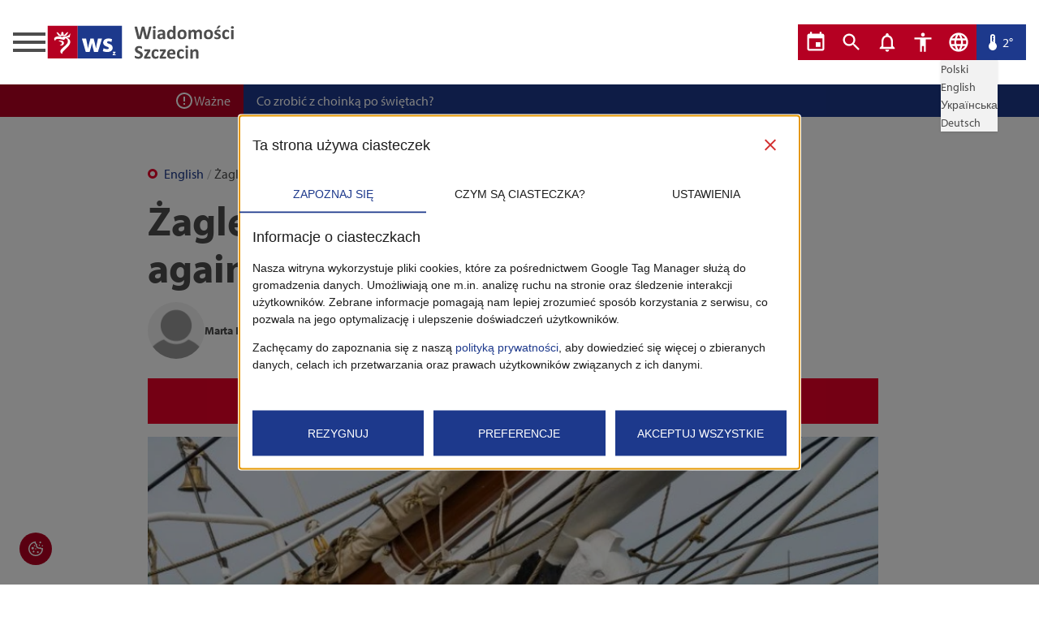

--- FILE ---
content_type: text/html; charset=utf-8
request_url: https://wiadomosci.szczecin.eu/artykul/english/zagle-2023-to-moor-in-szczecin-once-again
body_size: 31045
content:
<!DOCTYPE html><html lang="pl"><head><meta charSet="utf-8"/><meta name="viewport" content="width=device-width"/><title>Wiadomości Szczecin - Żagle 2023 to moor in Szczecin once again</title><meta property="og:image" content="https://wiadsz.blob.core.windows.net/media/26203/conversions/zagle-2023-to-moor-in-szczecin-once-again-6582d0aae209a-list.webp"/><meta property="og:url" content="/artykul/english/zagle-2023-to-moor-in-szczecin-once-again"/><meta name="twitter:title" content="Żagle 2023 to moor in Szczecin once again"/><meta property="twitter:image" content="https://wiadsz.blob.core.windows.net/media/26203/conversions/zagle-2023-to-moor-in-szczecin-once-again-6582d0aae209a-list.webp"/><meta name="description" content="Raise the sails and set out towards Szczecin. The biggest sailing event in the region is drawing nearer to showcase some of the finest sailing ships on both sides of the Oder River.
18–20 August – sav..."/><meta name="keywords" content=", "/><meta name="author" content="Wiadomości Szczecin"/><script type="application/ld+json">{
              "@context": "https://schema.org/",
              "@type": "BlogPosting",
              "author": {
                "@type": "Person",
                "name": "Marta Kufel"
              },
              "publisher": {
                "@type": "Organization",
                "name": "Wiadomości Szczecin"
              },
              "headline": "Żagle 2023 to moor in Szczecin once again",
              "description": "Raise the sails and set out towards Szczecin. The biggest sailing event in the region is drawing nearer to showcase some of the finest sailing ships on both sides of the Oder River.\n18–20 August – sav...",
              "articleSection": "English",
              "keywords": "",
              "datePublished": "2023-07-11T11:57:03.000000Z"
            }</script><meta name="next-head-count" content="11"/><meta name="theme-color" content="#FFFFFF"/><meta name="google-site-verification" content="ezMRXiNaXQiM9wZI-OFAjIsxpSw8YMcokUkMCcOiL4M"/><meta name="apple-mobile-web-app-status-bar-style" content="default"/><meta name="apple-mobile-web-app-capable" content="yes"/><link rel="icon" href="/favicon.png" type="image/png"/><link rel="manifest" href="/manifest.json"/><script src="/facebook-pixel-code.js"></script><noscript><img alt="" height="1" width="1" src="https://www.facebook.com/tr?id=2083494471934650&amp;ev=PageView&amp;noscript=1"/></noscript><link rel="preconnect" href="https://use.typekit.net" crossorigin /><link rel="preload" href="/_next/static/css/e99340c3caae92f3.css" as="style"/><link rel="stylesheet" href="/_next/static/css/e99340c3caae92f3.css" data-n-g=""/><link rel="preload" href="/_next/static/css/8f9a2d67c1bc88cf.css" as="style"/><link rel="stylesheet" href="/_next/static/css/8f9a2d67c1bc88cf.css" data-n-p=""/><link rel="preload" href="/_next/static/css/7bd68f9defd6b5ea.css" as="style"/><link rel="stylesheet" href="/_next/static/css/7bd68f9defd6b5ea.css" data-n-p=""/><noscript data-n-css=""></noscript><script defer="" nomodule="" src="/_next/static/chunks/polyfills-c67a75d1b6f99dc8.js"></script><script src="/consent-mode-v2.js" defer="" data-nscript="beforeInteractive"></script><script src="/_next/static/chunks/webpack-6f32bd14fb683607.js" defer=""></script><script src="/_next/static/chunks/framework-0c7baedefba6b077.js" defer=""></script><script src="/_next/static/chunks/main-73c1b3e613bb8bfe.js" defer=""></script><script src="/_next/static/chunks/pages/_app-12716cba28247abf.js" defer=""></script><script src="/_next/static/chunks/915-13d0c52e79cef87d.js" defer=""></script><script src="/_next/static/chunks/979-0887897491ec068a.js" defer=""></script><script src="/_next/static/chunks/256-fa93799267aeaea4.js" defer=""></script><script src="/_next/static/chunks/50-5ba840ddcfd69424.js" defer=""></script><script src="/_next/static/chunks/pages/artykul/%5B%5B...slug%5D%5D-7353bfdcfef9d100.js" defer=""></script><script src="/_next/static/Ju3Bc3I-VE4_rnmJo5S9E/_buildManifest.js" defer=""></script><script src="/_next/static/Ju3Bc3I-VE4_rnmJo5S9E/_ssgManifest.js" defer=""></script><style data-href="https://use.typekit.net/mui3pce.css">@import url("https://p.typekit.net/p.css?s=1&k=mui3pce&ht=tk&f=6846.6849.6851.6852&a=2163700&app=typekit&e=css");@font-face{font-family:"myriad-pro";src:url("https://use.typekit.net/af/1b1b1e/00000000000000000001709e/27/l?primer=ae5f4b4f67eca01e765d691ec470662e2195d8ede1be6d269bdbc578b162b419&fvd=n7&v=3") format("woff2"),url("https://use.typekit.net/af/1b1b1e/00000000000000000001709e/27/d?primer=ae5f4b4f67eca01e765d691ec470662e2195d8ede1be6d269bdbc578b162b419&fvd=n7&v=3") format("woff"),url("https://use.typekit.net/af/1b1b1e/00000000000000000001709e/27/a?primer=ae5f4b4f67eca01e765d691ec470662e2195d8ede1be6d269bdbc578b162b419&fvd=n7&v=3") format("opentype");font-display:auto;font-style:normal;font-weight:700;font-stretch:normal}@font-face{font-family:"myriad-pro";src:url("https://use.typekit.net/af/c630c3/000000000000000000017098/27/l?primer=ae5f4b4f67eca01e765d691ec470662e2195d8ede1be6d269bdbc578b162b419&fvd=n3&v=3") format("woff2"),url("https://use.typekit.net/af/c630c3/000000000000000000017098/27/d?primer=ae5f4b4f67eca01e765d691ec470662e2195d8ede1be6d269bdbc578b162b419&fvd=n3&v=3") format("woff"),url("https://use.typekit.net/af/c630c3/000000000000000000017098/27/a?primer=ae5f4b4f67eca01e765d691ec470662e2195d8ede1be6d269bdbc578b162b419&fvd=n3&v=3") format("opentype");font-display:auto;font-style:normal;font-weight:300;font-stretch:normal}@font-face{font-family:"myriad-pro";src:url("https://use.typekit.net/af/cafa63/00000000000000000001709a/27/l?primer=ae5f4b4f67eca01e765d691ec470662e2195d8ede1be6d269bdbc578b162b419&fvd=n4&v=3") format("woff2"),url("https://use.typekit.net/af/cafa63/00000000000000000001709a/27/d?primer=ae5f4b4f67eca01e765d691ec470662e2195d8ede1be6d269bdbc578b162b419&fvd=n4&v=3") format("woff"),url("https://use.typekit.net/af/cafa63/00000000000000000001709a/27/a?primer=ae5f4b4f67eca01e765d691ec470662e2195d8ede1be6d269bdbc578b162b419&fvd=n4&v=3") format("opentype");font-display:auto;font-style:normal;font-weight:400;font-stretch:normal}@font-face{font-family:"myriad-pro";src:url("https://use.typekit.net/af/80c5d0/00000000000000000001709c/27/l?primer=ae5f4b4f67eca01e765d691ec470662e2195d8ede1be6d269bdbc578b162b419&fvd=n6&v=3") format("woff2"),url("https://use.typekit.net/af/80c5d0/00000000000000000001709c/27/d?primer=ae5f4b4f67eca01e765d691ec470662e2195d8ede1be6d269bdbc578b162b419&fvd=n6&v=3") format("woff"),url("https://use.typekit.net/af/80c5d0/00000000000000000001709c/27/a?primer=ae5f4b4f67eca01e765d691ec470662e2195d8ede1be6d269bdbc578b162b419&fvd=n6&v=3") format("opentype");font-display:auto;font-style:normal;font-weight:600;font-stretch:normal}.tk-myriad-pro{font-family:"myriad-pro",sans-serif}</style></head><body class="ws-body"><div id="__next"><script>!function(){try{var d=document.documentElement,c=d.classList;c.remove('light','dark');var e=localStorage.getItem('theme');if(e){c.add(e|| '')}else{c.add('light');}if(e==='light'||e==='dark'||!e)d.style.colorScheme=e||'light'}catch(t){}}();</script><header class="bg-background-main dark:bg-background-darker fixed top-0 left-0 w-full z-[9998]"><div class="ws-wrapper--primary flex justify-between px-4 py-7 lg:block lg:py-4"><div class="flex gap-4 lg:block"><div class="drawer z-[9999]"><input id="sidebar-categories" type="checkbox" class="drawer-toggle"/><div class="drawer-content"><label for="sidebar-categories" class="drawer-button"><div class="ws-hamburger_ws-hamburger__2QN7D"><span class="ws-hamburger_ws-hamburger__inner__dJcNx dark:bg-brand-tertiary after:dark:bg-brand-tertiary before:dark:bg-brand-tertiary"></span></div></label></div><div class="drawer-side"><label for="sidebar-categories" aria-label="close sidebar" class="drawer-overlay"></label><div class="bg-background-main dark:bg-card-darker min-h-full min-w-[300px] p-4"><div class="mb-4 flex justify-end"><label for="sidebar-categories" class="close block bg-brand-secondary hover:bg-brand-primary text-center min-w-[43px] max-w-fit p-1 text-background-main hover:cursor-pointer transition-colors" style="font-size:28px;line-height:normal">✕</label></div><h2 class="text-heading--lg dark:text-brand-secondary mt-8 mb-4">Social media</h2><ul class="flex gap-4 items-center"><li><a aria-label="facebook" href="https://facebook.com/wiadomosci.szczecin.eu" target="_blank" rel="noreferrer"><svg class="fill-brand-primary hover:fill-brand-tertiary dark:fill-brand-tertiary w-[24px] transition-colors" xmlns="http://www.w3.org/2000/svg" viewBox="0 0 512 512"><path d="M504 256C504 119 393 8 256 8S8 119 8 256c0 123.78 90.69 226.38 209.25 245V327.69h-63V256h63v-54.64c0-62.15 37-96.48 93.67-96.48 27.14 0 55.52 4.84 55.52 4.84v61h-31.28c-30.8 0-40.41 19.12-40.41 38.73V256h68.78l-11 71.69h-57.78V501C413.31 482.38 504 379.78 504 256z"></path></svg></a></li><li><a aria-label="instagram" href="https://instagram.com/wiadomosci.szczecin" target="_blank" rel="noreferrer"><svg class="fill-brand-primary hover:fill-brand-tertiary dark:fill-brand-tertiary w-[24px] transition-colors" xmlns="http://www.w3.org/2000/svg" viewBox="0 0 448 512"><path d="M224.1 141c-63.6 0-114.9 51.3-114.9 114.9s51.3 114.9 114.9 114.9S339 319.5 339 255.9 287.7 141 224.1 141zm0 189.6c-41.1 0-74.7-33.5-74.7-74.7s33.5-74.7 74.7-74.7 74.7 33.5 74.7 74.7-33.6 74.7-74.7 74.7zm146.4-194.3c0 14.9-12 26.8-26.8 26.8-14.9 0-26.8-12-26.8-26.8s12-26.8 26.8-26.8 26.8 12 26.8 26.8zm76.1 27.2c-1.7-35.9-9.9-67.7-36.2-93.9-26.2-26.2-58-34.4-93.9-36.2-37-2.1-147.9-2.1-184.9 0-35.8 1.7-67.6 9.9-93.9 36.1s-34.4 58-36.2 93.9c-2.1 37-2.1 147.9 0 184.9 1.7 35.9 9.9 67.7 36.2 93.9s58 34.4 93.9 36.2c37 2.1 147.9 2.1 184.9 0 35.9-1.7 67.7-9.9 93.9-36.2 26.2-26.2 34.4-58 36.2-93.9 2.1-37 2.1-147.8 0-184.8zM398.8 388c-7.8 19.6-22.9 34.7-42.6 42.6-29.5 11.7-99.5 9-132.1 9s-102.7 2.6-132.1-9c-19.6-7.8-34.7-22.9-42.6-42.6-11.7-29.5-9-99.5-9-132.1s-2.6-102.7 9-132.1c7.8-19.6 22.9-34.7 42.6-42.6 29.5-11.7 99.5-9 132.1-9s102.7-2.6 132.1 9c19.6 7.8 34.7 22.9 42.6 42.6 11.7 29.5 9 99.5 9 132.1s2.7 102.7-9 132.1z"></path></svg></a></li><li><a aria-label="youtube" href="https://www.youtube.com/c/Wiadomo%C5%9BciSzczecin" target="_blank" rel="noreferrer"><svg class="fill-brand-primary hover:fill-brand-tertiary dark:fill-brand-tertiary w-[24px] transition-colors" xmlns="http://www.w3.org/2000/svg" viewBox="0 0 576 512"><path d="M549.655 124.083c-6.281-23.65-24.787-42.276-48.284-48.597C458.781 64 288 64 288 64S117.22 64 74.629 75.486c-23.497 6.322-42.003 24.947-48.284 48.597-11.412 42.867-11.412 132.305-11.412 132.305s0 89.438 11.412 132.305c6.281 23.65 24.787 41.5 48.284 47.821C117.22 448 288 448 288 448s170.78 0 213.371-11.486c23.497-6.321 42.003-24.171 48.284-47.821 11.412-42.867 11.412-132.305 11.412-132.305s0-89.438-11.412-132.305zm-317.51 213.508V175.185l142.739 81.205-142.739 81.201z"></path></svg></a></li></ul><h2 class="text-heading--lg dark:text-brand-secondary mt-8 mb-4">Filtrowanie</h2><ul class="ws-hamburger-menu_ws-hamburger-menu__list__TQO8m"><li><a class="ws-hamburger-menu_ws-hamburger-menu__link__7HOku" href="/">Wszystkie</a></li><li><a class="ws-hamburger-menu_ws-hamburger-menu__link__7HOku" href="/polecane">Polecane</a></li><li><a class="ws-hamburger-menu_ws-hamburger-menu__link__7HOku" href="/telewizja">Telewizja</a></li></ul><h2 class="text-heading--lg dark:text-brand-secondary mt-8 mb-4">Kategorie</h2><ul class="ws-all-categories"></ul><h2 class="text-heading--lg dark:text-brand-secondary mt-8 mb-4">Archiwum</h2><ul></ul></div></div></div><a class="lg:block lg:mb-5" href="/"><svg class="" xmlns="http://www.w3.org/2000/svg" width="236" height="48" viewBox="0 0 236 48"><g transform="translate(-85.046 -37.201)"><path d="M124.3,623.4h37.065v-40.25H124.3Zm13.172-31.482c.432.5.829,1.038,1.3,1.5a2.771,2.771,0,0,0,1.074.739.9.9,0,0,0,1.229-1.09c-.456-1.414.542-1.987,1.348-2.807.4.418.759.782,1.1,1.165a1.232,1.232,0,0,1,.261,1.293,1.053,1.053,0,0,0,.322,1.342,1.234,1.234,0,0,0,1.482-.21c.578-.579,1.109-1.212,1.635-1.842a2.333,2.333,0,0,1,2.451-.737c-.14.235-.246.428-.364.617-.572.9-1.139,1.809-1.728,2.708a2.023,2.023,0,0,1-1.784.909c-2.271.011-4.546.017-6.817,0a1.982,1.982,0,0,1-1.744-.886c-.712-1.08-1.4-2.176-2.153-3.348a2.323,2.323,0,0,1,2.387.647m1.6,14.848c.432-.089.753-.134,1.066-.221a1.983,1.983,0,0,0,1.585-1.8,1.854,1.854,0,0,0-1.326-1.873c-.473-.2-.969-.351-1.446-.554a1.932,1.932,0,0,1-1.166-1.016c1.347.092,2.674.162,4,.286a2.7,2.7,0,0,1,2.56,2.2,3.2,3.2,0,0,1-4.6,3.338c-.193-.081-.369-.2-.667-.362m9.83-8.61a5.513,5.513,0,0,1,2.318,8.092,21.081,21.081,0,0,1-3.81,4.482q-2.138,2.109-4.259,4.24a4.157,4.157,0,0,0-.5.693,1.542,1.542,0,0,0-.169,1.927,2.64,2.64,0,0,1-2.583-2.526,4.135,4.135,0,0,1,1.192-3.175c.911-.958,1.9-1.844,2.891-2.718a25.813,25.813,0,0,0,4.049-3.9,5.278,5.278,0,0,0,1.162-3.163,3.794,3.794,0,0,0-2.135-3.361,1.02,1.02,0,0,0-1.519.541,1.789,1.789,0,0,1-2.277.974c-1.517-.311-3.024-.688-4.555-.919a9.075,9.075,0,0,0-2.758-.022,2.624,2.624,0,0,0-2.436,2.34,6.8,6.8,0,0,1-.477-.514,2.851,2.851,0,0,1,.876-4.184,5.18,5.18,0,0,1,2.6-.731c1.306-.046,2.612-.029,3.919-.013a.613.613,0,0,1,.465.233c.348.654.718.885,1.406.672a13.648,13.648,0,0,0,1.249-.589,3.125,3.125,0,0,1,.973-.316c.927-.057,1.867.03,2.782-.082a6.055,6.055,0,0,0,3.627-2.127,19.05,19.05,0,0,1,1.393-1.458c-.116.611-.23,1.225-.351,1.838-.134.684-.274,1.366-.414,2.047a1.345,1.345,0,0,1-1.462,1.209c-.661.021-1.323.013-1.985.021-.012,0-.019.019-.051.057.28.147.564.286.841.436" transform="translate(-36.511 -542.152)" class="ws-logo_ws-logo__logomark__GQus8"></path><path d="M155.013,623.4h54.493v-40.25H155.013Zm24.841-8.1h-4.807l-1.547-5.785c-.406-1.612-.7-3.091-1.043-5.109h-.065a38.176,38.176,0,0,1-1.079,5.109l-1.646,5.785h-4.808l-4.773-16.441H165.3l1.309,6.725c.338,1.715.675,3.531.945,5.413h.066c.333-1.882.8-3.766,1.208-5.378l1.749-6.76h4.035l1.646,6.557c.438,1.848.875,3.7,1.213,5.581h.066c.235-1.882.571-3.733.94-5.615l1.416-6.523H184.9Zm11.212.14a11.343,11.343,0,0,1-5.174-1.114l.877-3.576a9.744,9.744,0,0,0,4.3,1.214c1.509,0,2.134-.525,2.134-1.343s-.495-1.213-2.359-1.839c-3.315-1.113-4.595-2.916-4.557-4.819,0-2.982,2.556-5.244,6.523-5.244a10.732,10.732,0,0,1,4.521.92l-.882,3.442a7.868,7.868,0,0,0-3.477-.92c-1.213,0-1.9.49-1.9,1.309,0,.754.629,1.15,2.595,1.838,3.045,1.05,4.323,2.592,4.357,4.953,0,2.98-2.358,5.179-6.952,5.179m10.541,3.965h-3.646v-.747L199.284,617c.241-.284.426-.489.667-.747v-.018h-1.844v-1.028h3.432v.78l-1.261,1.587a9.218,9.218,0,0,1-.686.774v.018h2.014Z" transform="translate(-30.157 -542.152)" class="ws-logo_ws-logo__logomark--extended__BtL55"></path><path d="M230.152,598.473a1.313,1.313,0,0,1-.194.453.748.748,0,0,1-.369.26,2.468,2.468,0,0,1-.635.117c-.258.019-.587.03-.987.03-.445,0-.8-.011-1.074-.03a2.334,2.334,0,0,1-.64-.117.65.65,0,0,1-.342-.26,1.4,1.4,0,0,1-.164-.453l-2.432-9.631h-.024l-2.3,9.631a1.4,1.4,0,0,1-.165.442.677.677,0,0,1-.334.264,2.077,2.077,0,0,1-.622.123c-.263.019-.609.03-1.04.03-.454,0-.817-.011-1.086-.03a2.353,2.353,0,0,1-.641-.117.646.646,0,0,1-.34-.26,1.579,1.579,0,0,1-.176-.453l-3.454-13.261a3.637,3.637,0,0,1-.117-.664.432.432,0,0,1,.135-.369.831.831,0,0,1,.482-.159q.335-.029.933-.029c.369,0,.66.006.876.018a1.58,1.58,0,0,1,.488.082.38.38,0,0,1,.222.187,1.3,1.3,0,0,1,.1.346l2.666,11.642h.012l2.772-11.56a1.394,1.394,0,0,1,.123-.365.5.5,0,0,1,.258-.216,1.8,1.8,0,0,1,.5-.106q.317-.029.846-.029c.375,0,.675.006.9.024a1.643,1.643,0,0,1,.518.1.53.53,0,0,1,.263.216,1.189,1.189,0,0,1,.129.377l2.866,11.56h.024l2.666-11.605a1.553,1.553,0,0,1,.1-.325.418.418,0,0,1,.222-.21,1.533,1.533,0,0,1,.471-.106q.3-.029.857-.029.518,0,.8.029a.665.665,0,0,1,.416.159.468.468,0,0,1,.112.381,4.458,4.458,0,0,1-.123.687Z" transform="translate(-18.158 -541.978)" class="ws-logo_ws-logo__logotype__4evze dark:fill-typography-tertiary"></path><path d="M235.1,584.952a1.656,1.656,0,0,1-.364,1.233,2.876,2.876,0,0,1-2.7.012,1.608,1.608,0,0,1-.346-1.186,1.7,1.7,0,0,1,.358-1.24,2.836,2.836,0,0,1,2.7-.011,1.614,1.614,0,0,1,.352,1.191m-.223,14.026a.317.317,0,0,1-.071.205.5.5,0,0,1-.24.147,2.039,2.039,0,0,1-.453.088c-.188.019-.426.03-.717.03s-.529-.011-.716-.03a2.039,2.039,0,0,1-.453-.088.52.52,0,0,1-.241-.147.322.322,0,0,1-.07-.205V588.523a.325.325,0,0,1,.07-.205.555.555,0,0,1,.241-.152,1.959,1.959,0,0,1,.453-.1,7.353,7.353,0,0,1,1.433,0,1.959,1.959,0,0,1,.453.1.535.535,0,0,1,.24.152.319.319,0,0,1,.071.205Z" transform="translate(-14.294 -542.095)" class="ws-logo_ws-logo__logotype__4evze dark:fill-typography-tertiary"></path><path d="M245.81,598.258a.316.316,0,0,1-.117.26.824.824,0,0,1-.371.134,4.934,4.934,0,0,1-.746.042,4.985,4.985,0,0,1-.769-.042.674.674,0,0,1-.342-.134.343.343,0,0,1-.1-.26v-.834a4.785,4.785,0,0,1-1.474,1.081,4.283,4.283,0,0,1-1.838.387,5.151,5.151,0,0,1-1.534-.217,3.438,3.438,0,0,1-1.209-.647,2.9,2.9,0,0,1-.793-1.063,3.608,3.608,0,0,1-.282-1.48,3.345,3.345,0,0,1,.358-1.591,2.9,2.9,0,0,1,1.069-1.116,5.277,5.277,0,0,1,1.768-.652,12.6,12.6,0,0,1,2.455-.212h1.022v-.634a3.347,3.347,0,0,0-.1-.864,1.451,1.451,0,0,0-.328-.617,1.369,1.369,0,0,0-.611-.363,3.254,3.254,0,0,0-.946-.118,4.853,4.853,0,0,0-1.322.164,7.87,7.87,0,0,0-1.028.365q-.445.2-.746.365a1.085,1.085,0,0,1-.488.164.347.347,0,0,1-.229-.082.6.6,0,0,1-.164-.235,1.574,1.574,0,0,1-.1-.375,3.085,3.085,0,0,1-.036-.494,2.208,2.208,0,0,1,.059-.576.876.876,0,0,1,.223-.381,2.167,2.167,0,0,1,.576-.375,6.643,6.643,0,0,1,.963-.383,9.045,9.045,0,0,1,1.2-.288,8.854,8.854,0,0,1,3.453.13,3.555,3.555,0,0,1,1.44.74,2.883,2.883,0,0,1,.822,1.286,6,6,0,0,1,.258,1.867Zm-2.9-4.487H241.78a6,6,0,0,0-1.221.106,2.324,2.324,0,0,0-.822.317,1.3,1.3,0,0,0-.465.51,1.541,1.541,0,0,0-.146.687,1.323,1.323,0,0,0,.416,1.034,1.664,1.664,0,0,0,1.157.375,2.169,2.169,0,0,0,1.145-.316,4.772,4.772,0,0,0,1.063-.929Z" transform="translate(-13.353 -541.34)" class="ws-logo_ws-logo__logotype__4evze dark:fill-typography-tertiary"></path><path d="M256.653,599.041a.387.387,0,0,1-.059.217.43.43,0,0,1-.2.147,1.376,1.376,0,0,1-.381.082c-.161.016-.358.023-.593.023-.251,0-.455-.007-.612-.023a1.451,1.451,0,0,1-.381-.082.469.469,0,0,1-.211-.147.355.355,0,0,1-.065-.217v-1.163a6.755,6.755,0,0,1-1.7,1.352,4.459,4.459,0,0,1-3.994.017,3.86,3.86,0,0,1-1.352-1.25,5.434,5.434,0,0,1-.758-1.839,10.178,10.178,0,0,1-.234-2.213,9.677,9.677,0,0,1,.3-2.514,5.673,5.673,0,0,1,.875-1.9,3.873,3.873,0,0,1,1.433-1.209,4.4,4.4,0,0,1,1.974-.424,3.517,3.517,0,0,1,1.6.358,5.665,5.665,0,0,1,1.422,1.051v-5.674a.368.368,0,0,1,.065-.212.486.486,0,0,1,.235-.158,1.936,1.936,0,0,1,.451-.1,7.106,7.106,0,0,1,1.434,0,1.888,1.888,0,0,1,.447.1.541.541,0,0,1,.234.158.349.349,0,0,1,.071.212Zm-2.938-7a6.526,6.526,0,0,0-1.215-1.223,2.045,2.045,0,0,0-1.217-.422,1.71,1.71,0,0,0-.992.287,2.123,2.123,0,0,0-.67.77,4.114,4.114,0,0,0-.377,1.075,6.045,6.045,0,0,0-.123,1.215,7.692,7.692,0,0,0,.106,1.28,4,4,0,0,0,.346,1.11,2.1,2.1,0,0,0,.641.781,1.651,1.651,0,0,0,1.01.294,2,2,0,0,0,.593-.089,2.2,2.2,0,0,0,.588-.287,3.973,3.973,0,0,0,.617-.523c.211-.216.442-.479.693-.793Z" transform="translate(-11.309 -542.158)" class="ws-logo_ws-logo__logotype__4evze dark:fill-typography-tertiary"></path><path d="M268.013,592.878a8,8,0,0,1-.352,2.444,5.157,5.157,0,0,1-1.069,1.9,4.755,4.755,0,0,1-1.8,1.233,6.741,6.741,0,0,1-2.526.435,6.913,6.913,0,0,1-2.431-.387,4.369,4.369,0,0,1-1.715-1.128,4.621,4.621,0,0,1-1.011-1.82,8.51,8.51,0,0,1-.328-2.467,7.945,7.945,0,0,1,.358-2.45,5.138,5.138,0,0,1,1.074-1.9,4.8,4.8,0,0,1,1.792-1.229,6.693,6.693,0,0,1,2.52-.434,7.047,7.047,0,0,1,2.443.383,4.281,4.281,0,0,1,1.71,1.121,4.684,4.684,0,0,1,1,1.821,8.544,8.544,0,0,1,.328,2.478m-3.043.118a7.713,7.713,0,0,0-.123-1.428,3.358,3.358,0,0,0-.418-1.133,2.083,2.083,0,0,0-.781-.752,2.51,2.51,0,0,0-1.227-.27,2.613,2.613,0,0,0-1.151.24,2.08,2.08,0,0,0-.81.7,3.375,3.375,0,0,0-.477,1.116,6.364,6.364,0,0,0-.158,1.487,7.285,7.285,0,0,0,.129,1.427,3.509,3.509,0,0,0,.416,1.133,2,2,0,0,0,.782.746,2.561,2.561,0,0,0,1.221.266,2.628,2.628,0,0,0,1.163-.241,2.083,2.083,0,0,0,.81-.7,3.221,3.221,0,0,0,.471-1.11,6.572,6.572,0,0,0,.152-1.486" transform="translate(-9.102 -541.34)" class="ws-logo_ws-logo__logotype__4evze dark:fill-typography-tertiary"></path><path d="M284.695,598.223a.317.317,0,0,1-.071.205.5.5,0,0,1-.234.147,1.935,1.935,0,0,1-.447.088c-.188.019-.427.03-.717.03s-.541-.011-.728-.03a2.039,2.039,0,0,1-.453-.088.474.474,0,0,1-.235-.147.34.34,0,0,1-.064-.205v-6.214a4.315,4.315,0,0,0-.1-.963,2.271,2.271,0,0,0-.305-.746,1.447,1.447,0,0,0-.517-.482,1.534,1.534,0,0,0-.746-.17,1.767,1.767,0,0,0-1.069.41,7.125,7.125,0,0,0-1.174,1.2v6.966a.317.317,0,0,1-.071.205.509.509,0,0,1-.24.147,2.038,2.038,0,0,1-.453.088c-.188.019-.422.03-.7.03s-.529-.011-.717-.03a2.068,2.068,0,0,1-.453-.088.515.515,0,0,1-.24-.147.316.316,0,0,1-.07-.205v-6.214a4.315,4.315,0,0,0-.1-.963,2.348,2.348,0,0,0-.3-.746,1.384,1.384,0,0,0-.518-.482,1.539,1.539,0,0,0-.74-.17,1.779,1.779,0,0,0-1.08.41,6.806,6.806,0,0,0-1.163,1.2v6.966a.316.316,0,0,1-.07.205.514.514,0,0,1-.241.147,2.038,2.038,0,0,1-.453.088c-.187.019-.426.03-.716.03s-.529-.011-.717-.03a2.039,2.039,0,0,1-.453-.088.509.509,0,0,1-.24-.147.317.317,0,0,1-.071-.205V587.745a.37.37,0,0,1,.059-.206.444.444,0,0,1,.211-.146,1.712,1.712,0,0,1,.393-.088,5.227,5.227,0,0,1,.606-.029,5.5,5.5,0,0,1,.622.029,1.426,1.426,0,0,1,.383.088.439.439,0,0,1,.193.146.361.361,0,0,1,.059.206v1.209a6.939,6.939,0,0,1,1.733-1.41,3.727,3.727,0,0,1,1.8-.469,4.633,4.633,0,0,1,1.162.135,3.344,3.344,0,0,1,.922.387,2.922,2.922,0,0,1,.7.606,3.489,3.489,0,0,1,.492.787,9.042,9.042,0,0,1,.922-.87,5.416,5.416,0,0,1,.893-.593,4.082,4.082,0,0,1,.881-.342,3.685,3.685,0,0,1,.9-.111,3.966,3.966,0,0,1,1.762.352,3.091,3.091,0,0,1,1.157.958,3.862,3.862,0,0,1,.628,1.414,7.567,7.567,0,0,1,.188,1.715Z" transform="translate(-6.776 -541.34)" class="ws-logo_ws-logo__logotype__4evze dark:fill-typography-tertiary"></path><path d="M294.945,592.878a8,8,0,0,1-.352,2.444,5.158,5.158,0,0,1-1.069,1.9,4.755,4.755,0,0,1-1.8,1.233,6.741,6.741,0,0,1-2.526.435,6.913,6.913,0,0,1-2.431-.387,4.369,4.369,0,0,1-1.715-1.128,4.621,4.621,0,0,1-1.011-1.82,8.51,8.51,0,0,1-.328-2.467,7.946,7.946,0,0,1,.358-2.45,5.139,5.139,0,0,1,1.074-1.9,4.8,4.8,0,0,1,1.792-1.229,6.693,6.693,0,0,1,2.52-.434,7.047,7.047,0,0,1,2.443.383,4.28,4.28,0,0,1,1.71,1.121,4.683,4.683,0,0,1,1,1.821,8.544,8.544,0,0,1,.328,2.478M291.9,593a7.713,7.713,0,0,0-.123-1.428,3.358,3.358,0,0,0-.418-1.133,2.083,2.083,0,0,0-.781-.752,2.51,2.51,0,0,0-1.227-.27,2.613,2.613,0,0,0-1.151.24,2.08,2.08,0,0,0-.81.7,3.373,3.373,0,0,0-.477,1.116,6.364,6.364,0,0,0-.158,1.487,7.287,7.287,0,0,0,.129,1.427,3.509,3.509,0,0,0,.416,1.133,1.994,1.994,0,0,0,.782.746,2.561,2.561,0,0,0,1.221.266,2.628,2.628,0,0,0,1.163-.241,2.084,2.084,0,0,0,.81-.7,3.221,3.221,0,0,0,.471-1.11A6.572,6.572,0,0,0,291.9,593" transform="translate(-3.53 -541.34)" class="ws-logo_ws-logo__logotype__4evze dark:fill-typography-tertiary"></path><path d="M302.441,596.11a3.532,3.532,0,0,1-.336,1.575,3.141,3.141,0,0,1-.946,1.139,4.271,4.271,0,0,1-1.443.687,6.849,6.849,0,0,1-1.809.228,7.042,7.042,0,0,1-2.079-.31,4.84,4.84,0,0,1-.7-.276,1.76,1.76,0,0,1-.412-.264.81.81,0,0,1-.2-.389,3.214,3.214,0,0,1-.071-.78,4.725,4.725,0,0,1,.024-.547,1.38,1.38,0,0,1,.07-.328.3.3,0,0,1,.117-.164.331.331,0,0,1,.176-.042.891.891,0,0,1,.383.146c.168.1.378.206.628.325a6.584,6.584,0,0,0,.875.327,3.847,3.847,0,0,0,1.134.155,2.761,2.761,0,0,0,.711-.083,1.777,1.777,0,0,0,.539-.234.993.993,0,0,0,.348-.389,1.186,1.186,0,0,0,.117-.538.9.9,0,0,0-.217-.607,1.919,1.919,0,0,0-.576-.439,6.441,6.441,0,0,0-.811-.352c-.3-.11-.611-.232-.927-.364a7.985,7.985,0,0,1-.928-.459,3.5,3.5,0,0,1-.811-.635,2.878,2.878,0,0,1-.576-.9,3.341,3.341,0,0,1-.217-1.27,3.221,3.221,0,0,1,.293-1.38,2.986,2.986,0,0,1,.846-1.075,4.018,4.018,0,0,1,1.346-.693,5.907,5.907,0,0,1,1.779-.249,6.223,6.223,0,0,1,.958.072,6.489,6.489,0,0,1,.839.176,3.985,3.985,0,0,1,.635.228,1.972,1.972,0,0,1,.369.213.558.558,0,0,1,.159.176.725.725,0,0,1,.07.211c.016.082.03.183.042.305s.017.271.017.453c0,.211-.006.383-.017.515a1.422,1.422,0,0,1-.059.319.282.282,0,0,1-.112.158.327.327,0,0,1-.164.04.8.8,0,0,1-.329-.122,5.965,5.965,0,0,0-.558-.264,6.567,6.567,0,0,0-.775-.264,3.746,3.746,0,0,0-1.005-.124,2.66,2.66,0,0,0-.693.082,1.363,1.363,0,0,0-.482.237.978.978,0,0,0-.281.356,1.039,1.039,0,0,0-.094.443.877.877,0,0,0,.223.611,2.049,2.049,0,0,0,.587.434,6.662,6.662,0,0,0,.828.352c.31.11.623.229.94.359a8.781,8.781,0,0,1,.94.451,3.522,3.522,0,0,1,.828.635,2.914,2.914,0,0,1,.587.9,3.116,3.116,0,0,1,.224,1.238m-3.419-12.664a.925.925,0,0,1,.2-.222.848.848,0,0,1,.293-.147,2.377,2.377,0,0,1,.447-.077q.27-.022.658-.022a6.048,6.048,0,0,1,.852.046,1.137,1.137,0,0,1,.445.136.215.215,0,0,1,.123.2.459.459,0,0,1-.117.247l-2.279,2.725a1.273,1.273,0,0,1-.188.194.736.736,0,0,1-.24.123,1.96,1.96,0,0,1-.371.071c-.148.015-.337.023-.564.023a4.614,4.614,0,0,1-.652-.035.714.714,0,0,1-.336-.113.2.2,0,0,1-.076-.193.7.7,0,0,1,.123-.27Z" transform="translate(-1.311 -542.188)" class="ws-logo_ws-logo__logotype__4evze dark:fill-typography-tertiary"></path><path d="M310.947,596.553c0,.2-.006.374-.018.511a2.846,2.846,0,0,1-.047.346,1.022,1.022,0,0,1-.07.229.838.838,0,0,1-.182.223,2.574,2.574,0,0,1-.482.328,4.612,4.612,0,0,1-.775.348,6.357,6.357,0,0,1-.946.246,5.788,5.788,0,0,1-1.051.094,5.724,5.724,0,0,1-2.143-.375,4.029,4.029,0,0,1-1.569-1.11,4.9,4.9,0,0,1-.957-1.792,8.3,8.3,0,0,1-.323-2.419,8.41,8.41,0,0,1,.393-2.72,5.2,5.2,0,0,1,1.1-1.9,4.383,4.383,0,0,1,1.667-1.115,5.922,5.922,0,0,1,2.116-.365,5.2,5.2,0,0,1,.922.082,5.411,5.411,0,0,1,.846.223,4.675,4.675,0,0,1,.7.316,2.174,2.174,0,0,1,.439.307,1.158,1.158,0,0,1,.182.217.733.733,0,0,1,.083.228,2.919,2.919,0,0,1,.046.348c.012.136.018.3.018.5a2.716,2.716,0,0,1-.117.958c-.078.183-.181.275-.305.275a.721.721,0,0,1-.424-.164c-.148-.11-.325-.231-.529-.365a4.046,4.046,0,0,0-.728-.365,2.814,2.814,0,0,0-1.01-.164,2.007,2.007,0,0,0-1.762.887,4.582,4.582,0,0,0-.611,2.6,6.539,6.539,0,0,0,.152,1.492,3.159,3.159,0,0,0,.453,1.081,1.91,1.91,0,0,0,.752.652,2.4,2.4,0,0,0,1.051.217,2.73,2.73,0,0,0,1.051-.182,4.159,4.159,0,0,0,.769-.406q.329-.223.553-.4a.65.65,0,0,1,.375-.182.265.265,0,0,1,.176.058.414.414,0,0,1,.112.217,2.66,2.66,0,0,1,.064.406c.017.164.024.377.024.635" transform="translate(0.332 -541.338)" class="ws-logo_ws-logo__logotype__4evze dark:fill-typography-tertiary"></path><path d="M314.482,584.951a1.652,1.652,0,0,1-.366,1.233,2.892,2.892,0,0,1-2.7.012,1.6,1.6,0,0,1-.347-1.186,1.7,1.7,0,0,1,.359-1.239,2.851,2.851,0,0,1,2.7-.011,1.61,1.61,0,0,1,.353,1.191m-.224,14.023a.316.316,0,0,1-.071.205.505.505,0,0,1-.241.147,2.055,2.055,0,0,1-.454.088c-.189.019-.427.03-.719.03s-.53-.011-.718-.03a2.053,2.053,0,0,1-.454-.088.523.523,0,0,1-.242-.147.321.321,0,0,1-.07-.205V588.522a.324.324,0,0,1,.07-.205.555.555,0,0,1,.242-.152,1.971,1.971,0,0,1,.454-.1,7.4,7.4,0,0,1,1.437,0,1.973,1.973,0,0,1,.454.1.536.536,0,0,1,.241.152.318.318,0,0,1,.071.205Z" transform="translate(2.564 -541.942)" class="ws-logo_ws-logo__logotype__4evze dark:fill-typography-tertiary"></path><path d="M223.124,614.672a4.7,4.7,0,0,1-.447,2.1,4.357,4.357,0,0,1-1.211,1.51,5.244,5.244,0,0,1-1.785.91,7.584,7.584,0,0,1-2.184.305,7.826,7.826,0,0,1-1.463-.129,8.169,8.169,0,0,1-1.192-.311,5.254,5.254,0,0,1-.864-.381,2.54,2.54,0,0,1-.5-.352.865.865,0,0,1-.217-.44,3.99,3.99,0,0,1-.065-.828c0-.244.008-.447.024-.611a1.768,1.768,0,0,1,.076-.4.436.436,0,0,1,.141-.219.34.34,0,0,1,.205-.064.976.976,0,0,1,.465.193,7.97,7.97,0,0,0,.769.43,6.963,6.963,0,0,0,1.122.429,5.312,5.312,0,0,0,1.51.194,3.515,3.515,0,0,0,1.01-.135,2.253,2.253,0,0,0,.757-.383,1.611,1.611,0,0,0,.477-.611,1.957,1.957,0,0,0,.164-.81,1.418,1.418,0,0,0-.282-.887,2.806,2.806,0,0,0-.734-.658,7.694,7.694,0,0,0-1.028-.541q-.576-.253-1.186-.535a10.927,10.927,0,0,1-1.186-.64,4.777,4.777,0,0,1-1.027-.858,4.037,4.037,0,0,1-.735-1.18,4.253,4.253,0,0,1-.282-1.633,4.327,4.327,0,0,1,.406-1.92,3.947,3.947,0,0,1,1.092-1.375,4.668,4.668,0,0,1,1.622-.817,7.092,7.092,0,0,1,1.979-.269,7.239,7.239,0,0,1,1.08.081,7.621,7.621,0,0,1,1.01.223,5.817,5.817,0,0,1,.834.317,1.989,1.989,0,0,1,.483.294.894.894,0,0,1,.158.2,1,1,0,0,1,.07.217,2.226,2.226,0,0,1,.041.342c.008.136.012.307.012.51q0,.34-.018.576a2.139,2.139,0,0,1-.058.387.469.469,0,0,1-.118.223.291.291,0,0,1-.205.071.979.979,0,0,1-.41-.165c-.188-.109-.42-.229-.694-.358a6.675,6.675,0,0,0-.951-.352,4.237,4.237,0,0,0-1.188-.158,2.845,2.845,0,0,0-.881.123,1.828,1.828,0,0,0-.628.34,1.361,1.361,0,0,0-.377.524,1.731,1.731,0,0,0-.123.646,1.425,1.425,0,0,0,.276.875,2.652,2.652,0,0,0,.74.658,8.116,8.116,0,0,0,1.051.541q.588.254,1.2.535a11.952,11.952,0,0,1,1.2.64,4.82,4.82,0,0,1,1.045.858,3.994,3.994,0,0,1,.741,1.174,4.132,4.132,0,0,1,.281,1.592" transform="translate(-18.12 -537.888)" class="ws-logo_ws-logo__logotype__4evze dark:fill-typography-tertiary"></path><path d="M230.677,617.3a4.016,4.016,0,0,1-.035.583,1.579,1.579,0,0,1-.094.381.367.367,0,0,1-.152.192.406.406,0,0,1-.212.054h-6.848a.587.587,0,0,1-.488-.212,1.106,1.106,0,0,1-.17-.692v-.541a3.677,3.677,0,0,1,.017-.383,1.575,1.575,0,0,1,.071-.328,2,2,0,0,1,.141-.322,3.2,3.2,0,0,1,.228-.365l3.924-6.062h-3.711a.4.4,0,0,1-.358-.281,2.222,2.222,0,0,1-.135-.9,4.649,4.649,0,0,1,.029-.571,1.365,1.365,0,0,1,.088-.363.415.415,0,0,1,.153-.2.423.423,0,0,1,.223-.058h6.4a1.064,1.064,0,0,1,.282.034.4.4,0,0,1,.193.13.685.685,0,0,1,.118.258,1.724,1.724,0,0,1,.041.413v.574a3.29,3.29,0,0,1-.024.418,2.375,2.375,0,0,1-.07.346,1.613,1.613,0,0,1-.135.328c-.058.111-.128.228-.205.352l-3.9,6.049h4.135a.442.442,0,0,1,.2.048.364.364,0,0,1,.158.176,1.218,1.218,0,0,1,.1.358,3.846,3.846,0,0,1,.035.58" transform="translate(-16.158 -537.17)" class="ws-logo_ws-logo__logotype__4evze dark:fill-typography-tertiary"></path><path d="M238.833,616.487c0,.2-.006.374-.018.51a2.847,2.847,0,0,1-.047.346,1.02,1.02,0,0,1-.07.229.837.837,0,0,1-.182.223,2.568,2.568,0,0,1-.482.328,4.618,4.618,0,0,1-.775.348,6.357,6.357,0,0,1-.946.246,5.793,5.793,0,0,1-1.051.094,5.722,5.722,0,0,1-2.143-.375,4.029,4.029,0,0,1-1.569-1.11,4.9,4.9,0,0,1-.957-1.792,8.3,8.3,0,0,1-.323-2.419,8.409,8.409,0,0,1,.393-2.72,5.194,5.194,0,0,1,1.1-1.9,4.384,4.384,0,0,1,1.667-1.115,5.924,5.924,0,0,1,2.116-.364,5.2,5.2,0,0,1,.922.082,5.418,5.418,0,0,1,.846.223,4.674,4.674,0,0,1,.7.316,2.173,2.173,0,0,1,.439.307,1.161,1.161,0,0,1,.182.217.736.736,0,0,1,.083.228,2.929,2.929,0,0,1,.046.348c.012.136.018.3.018.5a2.717,2.717,0,0,1-.117.958c-.078.183-.181.275-.305.275a.721.721,0,0,1-.424-.164c-.148-.11-.325-.231-.529-.365a4.041,4.041,0,0,0-.728-.365,2.812,2.812,0,0,0-1.01-.164,2.007,2.007,0,0,0-1.762.887,4.582,4.582,0,0,0-.611,2.6,6.537,6.537,0,0,0,.152,1.492,3.158,3.158,0,0,0,.453,1.081,1.909,1.909,0,0,0,.752.652,2.4,2.4,0,0,0,1.051.217,2.73,2.73,0,0,0,1.051-.182,4.169,4.169,0,0,0,.769-.406q.329-.223.553-.4a.65.65,0,0,1,.375-.182.265.265,0,0,1,.176.058.414.414,0,0,1,.112.217,2.657,2.657,0,0,1,.064.406c.017.164.024.377.024.635" transform="translate(-14.588 -537.214)" class="ws-logo_ws-logo__logotype__4evze dark:fill-typography-tertiary"></path><path d="M246.581,617.3a4.016,4.016,0,0,1-.035.583,1.576,1.576,0,0,1-.094.381.367.367,0,0,1-.152.192.407.407,0,0,1-.212.054H239.24a.587.587,0,0,1-.488-.212,1.105,1.105,0,0,1-.17-.692v-.541a3.669,3.669,0,0,1,.017-.383,1.577,1.577,0,0,1,.071-.328,2,2,0,0,1,.141-.322,3.208,3.208,0,0,1,.228-.365l3.924-6.062h-3.711a.4.4,0,0,1-.358-.281,2.223,2.223,0,0,1-.135-.9,4.649,4.649,0,0,1,.029-.571,1.365,1.365,0,0,1,.088-.363.415.415,0,0,1,.153-.2.424.424,0,0,1,.223-.058h6.4a1.064,1.064,0,0,1,.282.034.4.4,0,0,1,.193.13.684.684,0,0,1,.118.258,1.722,1.722,0,0,1,.041.413v.574a3.284,3.284,0,0,1-.024.418,2.383,2.383,0,0,1-.07.346,1.615,1.615,0,0,1-.135.328c-.058.111-.128.228-.205.352l-3.9,6.049h4.135a.442.442,0,0,1,.2.048.364.364,0,0,1,.158.176,1.217,1.217,0,0,1,.1.358,3.846,3.846,0,0,1,.035.58" transform="translate(-12.868 -537.17)" class="ws-logo_ws-logo__logotype__4evze dark:fill-typography-tertiary"></path><path d="M256.474,612.613a1.14,1.14,0,0,1-.24.8.87.87,0,0,1-.665.258H249.19a4.327,4.327,0,0,0,.159,1.215,2.321,2.321,0,0,0,.5.928,2.207,2.207,0,0,0,.893.582,3.832,3.832,0,0,0,1.309.2,7.325,7.325,0,0,0,1.363-.111,9.121,9.121,0,0,0,1.017-.246c.285-.091.523-.173.71-.247a1.339,1.339,0,0,1,.459-.111.343.343,0,0,1,.176.041.3.3,0,0,1,.117.147.984.984,0,0,1,.065.3c.011.129.017.292.017.488,0,.171,0,.319-.011.441a2.871,2.871,0,0,1-.036.31.715.715,0,0,1-.07.218.862.862,0,0,1-.123.17,1.448,1.448,0,0,1-.418.223,6.644,6.644,0,0,1-.869.275,11.673,11.673,0,0,1-1.21.235,10.06,10.06,0,0,1-1.456.1,7.737,7.737,0,0,1-2.45-.352,4.357,4.357,0,0,1-1.756-1.069,4.443,4.443,0,0,1-1.051-1.809,8.472,8.472,0,0,1-.346-2.561,8.149,8.149,0,0,1,.363-2.52,5.309,5.309,0,0,1,1.057-1.9,4.544,4.544,0,0,1,1.686-1.192,5.8,5.8,0,0,1,2.238-.412,5.863,5.863,0,0,1,2.25.387,4.055,4.055,0,0,1,1.534,1.075,4.335,4.335,0,0,1,.881,1.627,7.12,7.12,0,0,1,.281,2.044Zm-2.866-.846a3.033,3.033,0,0,0-.5-1.956,1.932,1.932,0,0,0-1.65-.71,2.146,2.146,0,0,0-.981.211,2.007,2.007,0,0,0-.693.57,2.59,2.59,0,0,0-.424.846,4.271,4.271,0,0,0-.17,1.039Z" transform="translate(-11.295 -537.216)" class="ws-logo_ws-logo__logotype__4evze dark:fill-typography-tertiary"></path><path d="M264.763,616.487c0,.2-.006.374-.018.51a2.84,2.84,0,0,1-.047.346,1.019,1.019,0,0,1-.07.229.837.837,0,0,1-.182.223,2.567,2.567,0,0,1-.482.328,4.617,4.617,0,0,1-.775.348,6.356,6.356,0,0,1-.946.246,5.793,5.793,0,0,1-1.051.094,5.722,5.722,0,0,1-2.143-.375,4.029,4.029,0,0,1-1.569-1.11,4.9,4.9,0,0,1-.957-1.792,8.3,8.3,0,0,1-.323-2.419,8.41,8.41,0,0,1,.393-2.72,5.194,5.194,0,0,1,1.1-1.9,4.384,4.384,0,0,1,1.667-1.115,5.925,5.925,0,0,1,2.116-.364,5.2,5.2,0,0,1,.922.082,5.418,5.418,0,0,1,.846.223,4.67,4.67,0,0,1,.7.316,2.173,2.173,0,0,1,.439.307,1.162,1.162,0,0,1,.182.217.736.736,0,0,1,.083.228,2.936,2.936,0,0,1,.046.348c.012.136.018.3.018.5a2.716,2.716,0,0,1-.117.958c-.078.183-.181.275-.305.275a.721.721,0,0,1-.424-.164c-.148-.11-.325-.231-.529-.365a4.041,4.041,0,0,0-.728-.365,2.812,2.812,0,0,0-1.01-.164,2.007,2.007,0,0,0-1.762.887,4.582,4.582,0,0,0-.611,2.6,6.535,6.535,0,0,0,.152,1.492,3.157,3.157,0,0,0,.453,1.081,1.909,1.909,0,0,0,.752.652,2.4,2.4,0,0,0,1.051.217,2.73,2.73,0,0,0,1.051-.182,4.168,4.168,0,0,0,.769-.406q.329-.223.553-.4a.65.65,0,0,1,.375-.182.265.265,0,0,1,.176.058.413.413,0,0,1,.112.217,2.656,2.656,0,0,1,.064.406c.017.164.024.377.024.635" transform="translate(-9.223 -537.214)" class="ws-logo_ws-logo__logotype__4evze dark:fill-typography-tertiary"></path><path d="M268.288,604.886a1.656,1.656,0,0,1-.365,1.233,2.876,2.876,0,0,1-2.7.012,1.609,1.609,0,0,1-.346-1.186,1.7,1.7,0,0,1,.358-1.24,2.836,2.836,0,0,1,2.7-.011,1.614,1.614,0,0,1,.352,1.191m-.223,14.026a.316.316,0,0,1-.071.205.5.5,0,0,1-.24.147,2.039,2.039,0,0,1-.453.088,8.523,8.523,0,0,1-1.433,0,2.039,2.039,0,0,1-.453-.088.521.521,0,0,1-.241-.147.322.322,0,0,1-.07-.205V608.457a.325.325,0,0,1,.07-.205.556.556,0,0,1,.241-.152,1.961,1.961,0,0,1,.453-.1,7.34,7.34,0,0,1,1.433,0,1.961,1.961,0,0,1,.453.1.536.536,0,0,1,.24.152.319.319,0,0,1,.071.205Z" transform="translate(-7.427 -537.971)" class="ws-logo_ws-logo__logotype__4evze dark:fill-typography-tertiary"></path><path d="M279.971,618.157a.316.316,0,0,1-.07.205.51.51,0,0,1-.235.147,1.96,1.96,0,0,1-.451.088c-.193.019-.43.03-.711.03s-.531-.011-.723-.03a1.958,1.958,0,0,1-.453-.088.5.5,0,0,1-.234-.147.317.317,0,0,1-.071-.205v-5.979a5.089,5.089,0,0,0-.111-1.2,2.368,2.368,0,0,0-.323-.746,1.446,1.446,0,0,0-.546-.482,1.705,1.705,0,0,0-.782-.17,1.959,1.959,0,0,0-1.139.41,6.144,6.144,0,0,0-1.2,1.2v6.966a.316.316,0,0,1-.07.205.514.514,0,0,1-.241.147,2.043,2.043,0,0,1-.453.088,7.155,7.155,0,0,1-.716.03c-.29,0-.529-.011-.717-.03a2.043,2.043,0,0,1-.453-.088.51.51,0,0,1-.24-.147.316.316,0,0,1-.07-.205V607.679a.369.369,0,0,1,.058-.206.444.444,0,0,1,.211-.146,1.714,1.714,0,0,1,.393-.088,5.212,5.212,0,0,1,.606-.029,5.48,5.48,0,0,1,.622.029,1.429,1.429,0,0,1,.383.088.433.433,0,0,1,.193.146.36.36,0,0,1,.059.206v1.209a6.673,6.673,0,0,1,1.768-1.41,4,4,0,0,1,1.873-.469,4.146,4.146,0,0,1,1.8.352,3.154,3.154,0,0,1,1.185.958,3.9,3.9,0,0,1,.653,1.415,8.282,8.282,0,0,1,.2,1.95Z" transform="translate(-6.375 -537.216)" class="ws-logo_ws-logo__logotype__4evze dark:fill-typography-tertiary"></path><rect width="236" height="48" transform="translate(85.046 37.201)" fill="none"></rect></g></svg></a></div><div class="flex gap-4 items-center lg:grid lg:grid-cols-4 lg:gap-0"><a href="https://wiadomosci.szczecin.eu/wydarzenia"><button aria-label="Wydarzenia" class="tooltip tooltip-bottom ws-icon-button_ws-icon-button__ohXxJ w-full" data-tip="Wydarzenia"><svg class="ws-icon-button_ws-icon-button__icon__KDY_9" xmlns="http://www.w3.org/2000/svg" height="24" viewBox="0 0 24 24" width="24"><path d="M0 0h24v24H0z" fill="none"></path><path d="M17 12h-5v5h5v-5zM16 1v2H8V1H6v2H5c-1.11 0-1.99.9-1.99 2L3 19c0 1.1.89 2 2 2h14c1.1 0 2-.9 2-2V5c0-1.1-.9-2-2-2h-1V1h-2zm3 18H5V8h14v11z"></path></svg></button></a><button aria-label="Wyszukiwarka" class="tooltip tooltip-bottom ws-icon-button_ws-icon-button__ohXxJ" data-tip="Wyszukiwarka"><svg class="ws-icon-button_ws-icon-button__icon__KDY_9" xmlns="http://www.w3.org/2000/svg" height="24" viewBox="0 0 24 24" width="24"><path d="M0 0h24v24H0z" fill="none"></path><path d="M15.5 14h-.79l-.28-.27C15.41 12.59 16 11.11 16 9.5 16 5.91 13.09 3 9.5 3S3 5.91 3 9.5 5.91 16 9.5 16c1.61 0 3.09-.59 4.23-1.57l.27.28v.79l5 4.99L20.49 19l-4.99-5zm-6 0C7.01 14 5 11.99 5 9.5S7.01 5 9.5 5 14 7.01 14 9.5 11.99 14 9.5 14z"></path></svg></button><dialog id="modal" class="modal ws-search-engine_ws-search-engine__RRPUA"><form method="dialog" class="bg-background-main dark:bg-background-darker max-w-[1200px] modal-box rounded-none w-11/12 relative pt-0"><div class="bg-background-main top-0 z-50 py-4 left-0 w-full sticky"><div class="flex items-center justify-between mb-6"><h2 class="dark:text-brand-tertiary text-text-main text-title">Wyszukiwarka</h2><button aria-label="close" class="btn btn-sm btn-circle btn-ghost dark:text-brand-tertiary text-text-main ws-search-engine_ws-search-engine__close-button__X2U42">✕</button></div><input type="text" placeholder="Szukaj..." class="ws-text bg-background-main dark:bg-card-darker input input-bordered rounded-none w-full dark:placeholder:text-brand-tertiary" value=""/></div><p class="mt-6 dark:text-brand-tertiary text-center text-heading--md">Brak wyników</p><div class="invisible"></div></form><form method="dialog" class="modal-backdrop"><button aria-label="Zamknij">Zamknij</button></form></dialog><button aria-label="Ustawienia dostępności" class="tooltip tooltip-bottom ws-icon-button_ws-icon-button__ohXxJ" data-tip="Ustawienia dostępności"><svg class="ws-icon-button_ws-icon-button__icon__KDY_9" xmlns="http://www.w3.org/2000/svg" height="24" viewBox="0 0 24 24" width="24"><path d="M0 0h24v24H0z" fill="none"></path><path d="M12 2c1.1 0 2 .9 2 2s-.9 2-2 2-2-.9-2-2 .9-2 2-2zm9 7h-6v13h-2v-6h-2v6H9V9H3V7h18v2z"></path></svg></button><dialog id="header_accessibility_modal" class="modal"><div class="modal-box bg-background-main dark:bg-background-darker rounded-none"><h3 class="font-bold text-lg">Ustawienia dostępności</h3><div class="flex flex-col gap-4"><div class="form-control"><label class="label cursor-pointer"><span class="label-text dark:text-gold">Tryb wysokiego kontrastu</span><input type="checkbox" class="checkbox checkbox-warning"/></label></div><input type="range" min="14" max="18" class="range range-warning" step="2" value="16"/><div class="flex w-full justify-between px-2 text-xs"><span class="text-typography-primary dark:text-gold">14</span><span class="text-typography-primary dark:text-gold">16</span><span class="text-typography-primary dark:text-gold">18</span></div></div><div class="modal-action"><form method="dialog"><button title="Zamknij" aria-label="Zamknij" class="ws-button_ws-button__Q6YAp " style="display:block">Zamknij</button></form></div></div></dialog><div class="dropdown dropdown-bottom "><button aria-label="Język" class="tooltip tooltip-bottom ws-icon-button_ws-icon-button__ohXxJ w-full" data-tip="Język"><svg class="ws-icon-button_ws-icon-button__icon__KDY_9" xmlns="http://www.w3.org/2000/svg" height="24" viewBox="0 0 24 24" width="24"><path d="M0 0h24v24H0z" fill="none"></path><path d="M11.99 2C6.47 2 2 6.48 2 12s4.47 10 9.99 10C17.52 22 22 17.52 22 12S17.52 2 11.99 2zm6.93 6h-2.95c-.32-1.25-.78-2.45-1.38-3.56 1.84.63 3.37 1.91 4.33 3.56zM12 4.04c.83 1.2 1.48 2.53 1.91 3.96h-3.82c.43-1.43 1.08-2.76 1.91-3.96zM4.26 14C4.1 13.36 4 12.69 4 12s.1-1.36.26-2h3.38c-.08.66-.14 1.32-.14 2 0 .68.06 1.34.14 2H4.26zm.82 2h2.95c.32 1.25.78 2.45 1.38 3.56-1.84-.63-3.37-1.9-4.33-3.56zm2.95-8H5.08c.96-1.66 2.49-2.93 4.33-3.56C8.81 5.55 8.35 6.75 8.03 8zM12 19.96c-.83-1.2-1.48-2.53-1.91-3.96h3.82c-.43 1.43-1.08 2.76-1.91 3.96zM14.34 14H9.66c-.09-.66-.16-1.32-.16-2 0-.68.07-1.35.16-2h4.68c.09.65.16 1.32.16 2 0 .68-.07 1.34-.16 2zm.25 5.56c.6-1.11 1.06-2.31 1.38-3.56h2.95c-.96 1.65-2.49 2.93-4.33 3.56zM16.36 14c.08-.66.14-1.32.14-2 0-.68-.06-1.34-.14-2h3.38c.16.64.26 1.31.26 2s-.1 1.36-.26 2h-3.38z"></path></svg></button><ul tabindex="0" class="dropdown-content z-[1] menu p-2 shadow rounded-none w-max bg-background-main dark:bg-background-darker"><li><a title="pl" href="/pl">Polski</a></li><li><a title="en" href="/en">English</a></li><li><a title="uk" href="/uk">Українська</a></li><li><a title="de" href="/de">Deutsch</a></li></ul></div><div data-tip="Temperatura" class="ws-dummy-plug_ws-dummy-plug__KMw01 lg:!hidden min-h-[44px]"><svg class="ws-dummy-plug_ws-dummy-plug__icon___xkag" xmlns="http://www.w3.org/2000/svg" enable-background="new 0 0 24 24" height="24" viewBox="0 0 24 24" width="24"><g><path d="M0,0h24v24H0V0z" fill="none"></path></g><g><path d="M15,13V5c0-1.66-1.34-3-3-3S9,3.34,9,5v8c-1.21,0.91-2,2.37-2,4c0,2.76,2.24,5,5,5s5-2.24,5-5C17,15.37,16.21,13.91,15,13z M11,11V5c0-0.55,0.45-1,1-1s1,0.45,1,1v1h-1v1h1v1v1h-1v1h1v1H11z"></path></g></svg><span class="ws-dummy-plug_ws-dummy-plug__content__LNu2d">2°</span></div></div></div></header><section class="ws-alert-bar_ws-alert-bar__yWeEA"><div class="ws-alert-bar_ws-alert-bar__container__taCvw"><div class="bg-brand-secondary"></div><div class="ws-alert-bar_ws-alert-bar__wrapper__I_zNH"><div class="ws-alert-bar_ws-alert-bar__section__P908U"><div class="ws-alert-bar_ws-alert-bar__header__bz1z0"><svg class="ws-alert-bar_ws-alert-bar__icon__0H9Sy" xmlns="http://www.w3.org/2000/svg" height="24" viewBox="0 0 24 24" width="24"><path d="M0 0h24v24H0V0z" fill="none"></path><path d="M11 15h2v2h-2zm0-8h2v6h-2zm.99-5C6.47 2 2 6.48 2 12s4.47 10 9.99 10C17.52 22 22 17.52 22 12S17.52 2 11.99 2zM12 20c-4.42 0-8-3.58-8-8s3.58-8 8-8 8 3.58 8 8-3.58 8-8 8z"></path></svg><p class="ws-alert-bar_ws-alert-bar__title__mnlpG">Ważne</p></div></div><div class="ws-alert-bar_ws-alert-bar__section__P908U"><ul class="keen-slider max-h-[24px]"><li class="keen-slider__slide"><a class="ws-alert-bar_ws-alert-bar__link__7scSV" target="_blank" href="https://wiadomosci.szczecin.eu/artykul/mieszkancy/pogotowie-zimowe-dla-osob-w-kryzysie-bezdomnosci-adresy-placowek-w-szczecinie" title="Pogotowie zimowe dla osób w kryzysie bezdomności. Adresy placówek w Szczecinie" aria-label="Pogotowie zimowe dla osób w kryzysie bezdomności. Adresy placówek w Szczecinie" rel="noreferrer">Pogotowie zimowe dla osób w kryzysie bezdomności. Adresy placówek w Szczecinie</a></li><li class="keen-slider__slide"><a class="ws-alert-bar_ws-alert-bar__link__7scSV" target="_blank" href="https://wiadomosci.szczecin.eu/artykul/mieszkancy/pomoc-w-usterkach-domowych" title="Pomoc w usterkach domowych" aria-label="Pomoc w usterkach domowych" rel="noreferrer">Pomoc w usterkach domowych</a></li><li class="keen-slider__slide"><a class="ws-alert-bar_ws-alert-bar__link__7scSV" target="_blank" href="https://wiadomosci.szczecin.eu/artykul/ekologia/co-zrobic-z-choinka-po-swietach-2" title="Co zrobić z choinką po świętach?" aria-label="Co zrobić z choinką po świętach?" rel="noreferrer">Co zrobić z choinką po świętach?</a></li><li class="keen-slider__slide"><a class="ws-alert-bar_ws-alert-bar__link__7scSV" target="_blank" href="https://wiadomosci.szczecin.eu/artykul/nad-woda/chrzest-promu-jantar-unity-w-szczecinie-pelny-program-i-przewodnik-dla-mieszkancow" title="Chrzest promu Jantar Unity w Szczecinie: Pełny program i przewodnik dla mieszkańców" aria-label="Chrzest promu Jantar Unity w Szczecinie: Pełny program i przewodnik dla mieszkańców" rel="noreferrer">Chrzest promu Jantar Unity w Szczecinie: Pełny program i przewodnik dla mieszkańców</a></li><li class="keen-slider__slide"><a class="ws-alert-bar_ws-alert-bar__link__7scSV" target="_blank" href="https://wiadomosci.szczecin.eu/artykul/kultura/szczecin-jazz-2026-zdradzamy-wiecej-szczegolow-o-tegorocznej-edycji-festiwalu" title="Szczecin Jazz 2026. Zdradzamy więcej szczegółów o tegorocznej edycji festiwalu" aria-label="Szczecin Jazz 2026. Zdradzamy więcej szczegółów o tegorocznej edycji festiwalu" rel="noreferrer">Szczecin Jazz 2026. Zdradzamy więcej szczegółów o tegorocznej edycji festiwalu</a></li><li class="keen-slider__slide"><a class="ws-alert-bar_ws-alert-bar__link__7scSV" target="_blank" href="https://wiadomosci.szczecin.eu/artykul/mieszkancy/biegacz-z-takim-numerem-startowym-bedzie-tylko-jeden-zegluga-szczecinska-turystyka-wydarzenia-gra-z-wosp" title="Biegacz z takim numerem startowym będzie tylko jeden! Żegluga Szczecińska Turystyka Wydarzenia gra z WOŚP!" aria-label="Biegacz z takim numerem startowym będzie tylko jeden! Żegluga Szczecińska Turystyka Wydarzenia gra z WOŚP!" rel="noreferrer">Biegacz z takim numerem startowym będzie tylko jeden! Żegluga Szczecińska Turystyka Wydarzenia gra z WOŚP!</a></li><li class="keen-slider__slide"><a class="ws-alert-bar_ws-alert-bar__link__7scSV" target="_blank" href="https://wiadomosci.szczecin.eu/artykul/mieszkancy/siema-centrum-zeglarskie-gra-z-wielka-orkiestra-swiatecznej-pomocy" title="Centrum Żeglarskie, które już trzeci rok gra razem z WOŚP  przygotowało  trzy wyjątkowe aukcje!" aria-label="Centrum Żeglarskie, które już trzeci rok gra razem z WOŚP  przygotowało  trzy wyjątkowe aukcje!" rel="noreferrer">Centrum Żeglarskie, które już trzeci rok gra razem z WOŚP  przygotowało  trzy wyjątkowe aukcje!</a></li></ul></div></div><div class="bg-brand-primary"></div></div></section><main class="box-content mx-auto my-0 max-w-[1720px] mb-20 undefined"><main class="grid grid-cols-aside mt-[50px] mb-[120px] gap-6 pr-4 2xl:block xl:px-4"><article class="mx-auto max-w-[900px] w-full lg_plus:max-w-full"><div class="text-md breadcrumbs mb-4 pb-0"><ul><li><a aria-label="English" href="/kategoria/english"><span class="ws-category_ws-category__OL77O undefined" style="border-color:#ea0029"></span><span class="ml-2 text-brand-primary dark:text-brand-tertiary">English</span></a></li><li>Żagle 2023 to moor in Szczecin once again</li></ul></div><header class="mb-6"><h1 class="text-heading--2xl mb-[13.5px] md:text-heading--xl">Żagle 2023 to moor in Szczecin once again</h1><div class="flex gap-4 items-center"><img src="/images/default-avatar.webp" class="h-[70px] rounded-full w-[70px]" title="Marta Kufel" alt="Marta Kufel"/><p class="text-heading--sm">Marta Kufel</p></div></header><img alt="Żagle 2023 to moor in Szczecin once again" title="Żagle 2023 to moor in Szczecin once again" loading="lazy" width="782" height="100" decoding="async" data-nimg="1" class="mb-4 w-full duration-700 ease-in-out group-hover:opacity-75
    blur-sm grayscale)" style="color:transparent" src="https://wiadsz.blob.core.windows.net/media/26203/conversions/zagle-2023-to-moor-in-szczecin-once-again-6582d0aae209a-list.webp"/><div class="ws-post__content"><p style="text-align: justify; line-height: normal;"><strong>Raise the sails and set out towards Szczecin. The biggest sailing event in the region is drawing nearer to showcase some of the finest sailing ships on both sides of the Oder River.</strong></p>
<p style="text-align: justify; line-height: normal;">18–20 August – save the date! Żagle is a great family event with maritime vibes, attractions and some of the finest sailing ships in the world. This year's edition will welcome vessels hailing from Poland, Germany, Finland and the Netherlands. Szczecin will extend its hospitality to training vessels, old-timers, warships, as well as private yachts that will moor in the city's marina.</p>
<p style="text-align: justify; line-height: normal;">What can we expect? We will have with us the <strong>ORP Iskra</strong> – a Navy training  barquentine and the first ship flying a Polish flag to have circled the world. The <strong>Morgenster</strong> will come from the cold North Sea to dock at the foot of the Chrobry Embankment.<strong> </strong>Featuring a figurehead in the shape of a siren holding the head of a galloping horse, this Dutch sailing ship is more than just a feast for the eyes, as it can also boast a captivating history. Our Polish vessel – the <strong>Baltic Beauty</strong> – will, too, showcase an interesting legacy. Of no less interest will be the oldest ship to visit this year's Żagle. Built in 1899, the German <strong>Ernestine </strong>has a capacity of 24 passengers.</p>
<p style="text-align: justify; line-height: normal;">Moreover, Żagle will celebrate the 25th anniversary of the Nawigator XXI. Owned by the Maritime University of Szczecin, this research and training ship is well-known among Szczecin's residents and the University’s students. The vessels allows them to learn how to navigate the ship, operate its equipment and engine room, and how to cope with the daily challenges of living on a ship – the essential skills required for their future job.</p>
<p style="text-align: justify; line-height: normal;">This is only a foretaste of things to come. A lot more attractions will await visitors both at the Starówka Wharf and the Chrobry Embankment. During the event, residents and tourists will be allowed to board the ships, as well as to take a brief sail on them. Ticket sales for trips on board of our stellar vessels will start at the beginning of August.</p>
<p style="text-align: justify; line-height: normal;">For more information and updates, go to <a href="about:blank" target="_blank" rel="noopener"><strong>https://zagle.szczecin.eu/</strong></a> and follow the event on Facebook at <a href="about:blank" target="_blank" rel="noopener"><strong>Żagle 2023 – Żeglarski Szczecin Zaprasza!</strong></a></p></div><div class="ws-google-news_ws-google-news__BYsdy dark:bg-card-darker mt-[76px]"><div class="ws-google-news_ws-google-news__information__XWy3c"><h2 class="mb-3 text-title uppercase">Bądź na bieżąco!</h2><p class="text-paragraph--sm leading-5 whitespace-pre-line">Kliknij w przycisk „Obserwuj”, aby być bieżąco z wiadomościami ze Szczecina. Najbardziej interesujące wpisy znajdziesz w Google News!</p></div><div class="ws-google-news_ws-google-news__interaction__LTe1_"><a href="https://news.google.com/publications/CAAqBwgKMJC0sgswnc_JAw?hl=pl&amp;gl=PL&amp;ceid=PL%3Apl" target="_blank" alt="Google News" title="Śledź nas na Google News" class="ws-google-news_ws-google-news__link__DEaVH" rel="noreferrer"><div class="ws-google-news_ws-google-news__button__ZCGdT"><span class="ws-google-news_ws-google-news__text-button__tGF7m">Obserwuj</span></div><div class="ws-google-news_ws-google-news__shape--yellow__yNrGf"></div><div class="ws-google-news_ws-google-news__shape--green__nu2Bs"></div></a><img src="/icons/google-news-icon.svg" alt="Google News" title="Google News"/></div></div><button title="Powrót" aria-label="Powrót" class="ws-button_ws-button__Q6YAp mt-[76px]" style="display:block">Powrót</button></article><aside class="2xl:max-w-[900px] 2xl:my-0 2xl:mx-auto lg_plus:max-w-full"><div class="sticky 2xl:translate-y-0 top-0  transition-transform"><h2 class="mb-7 text-heading--xl">Zobacz również</h2><ul class="xl:grid xl:grid-cols-2 xl:gap-6 md_plus:block"><li class="last-of-type:mb-0 mb-6"><a title="New stage on the Oder" href="/artykul/english/new-stage-on-the-oder"><article><figure class="relative"><div class="relative min-h-[192px] w-full"><img alt="New stage on the Oder" title="New stage on the Oder" loading="lazy" decoding="async" data-nimg="fill" class="ws-card_ws-card__image__2xwS_ duration-700 ease-in-out group-hover:opacity-75
        blur-[1px] grayscale)" style="position:absolute;height:100%;width:100%;left:0;top:0;right:0;bottom:0;color:transparent" sizes="40vw 100vw 40vw" srcSet="/_next/image?url=https%3A%2F%2Fwiadsz.blob.core.windows.net%2Fmedia%2F45757%2Fconversions%2Fnew-stage-on-the-oder-68c3fc4ef23bd-list.webp&amp;w=256&amp;q=75 256w, /_next/image?url=https%3A%2F%2Fwiadsz.blob.core.windows.net%2Fmedia%2F45757%2Fconversions%2Fnew-stage-on-the-oder-68c3fc4ef23bd-list.webp&amp;w=384&amp;q=75 384w, /_next/image?url=https%3A%2F%2Fwiadsz.blob.core.windows.net%2Fmedia%2F45757%2Fconversions%2Fnew-stage-on-the-oder-68c3fc4ef23bd-list.webp&amp;w=640&amp;q=75 640w, /_next/image?url=https%3A%2F%2Fwiadsz.blob.core.windows.net%2Fmedia%2F45757%2Fconversions%2Fnew-stage-on-the-oder-68c3fc4ef23bd-list.webp&amp;w=750&amp;q=75 750w, /_next/image?url=https%3A%2F%2Fwiadsz.blob.core.windows.net%2Fmedia%2F45757%2Fconversions%2Fnew-stage-on-the-oder-68c3fc4ef23bd-list.webp&amp;w=828&amp;q=75 828w, /_next/image?url=https%3A%2F%2Fwiadsz.blob.core.windows.net%2Fmedia%2F45757%2Fconversions%2Fnew-stage-on-the-oder-68c3fc4ef23bd-list.webp&amp;w=1080&amp;q=75 1080w, /_next/image?url=https%3A%2F%2Fwiadsz.blob.core.windows.net%2Fmedia%2F45757%2Fconversions%2Fnew-stage-on-the-oder-68c3fc4ef23bd-list.webp&amp;w=1200&amp;q=75 1200w, /_next/image?url=https%3A%2F%2Fwiadsz.blob.core.windows.net%2Fmedia%2F45757%2Fconversions%2Fnew-stage-on-the-oder-68c3fc4ef23bd-list.webp&amp;w=1920&amp;q=75 1920w, /_next/image?url=https%3A%2F%2Fwiadsz.blob.core.windows.net%2Fmedia%2F45757%2Fconversions%2Fnew-stage-on-the-oder-68c3fc4ef23bd-list.webp&amp;w=2048&amp;q=75 2048w, /_next/image?url=https%3A%2F%2Fwiadsz.blob.core.windows.net%2Fmedia%2F45757%2Fconversions%2Fnew-stage-on-the-oder-68c3fc4ef23bd-list.webp&amp;w=3840&amp;q=75 3840w" src="/_next/image?url=https%3A%2F%2Fwiadsz.blob.core.windows.net%2Fmedia%2F45757%2Fconversions%2Fnew-stage-on-the-oder-68c3fc4ef23bd-list.webp&amp;w=3840&amp;q=75"/></div><div style="background-color:#ea0029" class="absolute bg-background-dark flex gap-2 right-0 top-0 z-20"></div><div aria-label="English" class="ws-tag_ws-tag__UOT95 ws-card_ws-card__tag__1g5lL dark:!bg-card-darker dark:!text-brand-tertiary" style="background:#ea0029">English</div></figure><div class="ws-card_ws-card__content__jNw_7 dark:!bg-card-darker dark:!text-brand-tertiary relative z-10 undefined"><h2 class="ws-card_ws-card__title__dwbDx">New stage on the Oder</h2><p class="ws-card_ws-card__description__B6Nuw">A competition has been launched for the design of the Teatr Współczesny theatre in what will be Szczecin’s landmark cultural project in the years to come.</p><p class="text-date"></p></div></article></a></li><li class="last-of-type:mb-0 mb-6"><a title="Żagle 2025. Sailing out into the sea of fun!" href="/artykul/english/zagle-2025-sailing-out-into-the-sea-of-fun"><article><figure class="relative"><div class="relative min-h-[192px] w-full"><img alt="Żagle 2025. Sailing out into the sea of fun!" title="Żagle 2025. Sailing out into the sea of fun!" loading="lazy" decoding="async" data-nimg="fill" class="ws-card_ws-card__image__2xwS_ duration-700 ease-in-out group-hover:opacity-75
        blur-[1px] grayscale)" style="position:absolute;height:100%;width:100%;left:0;top:0;right:0;bottom:0;color:transparent" sizes="40vw 100vw 40vw" srcSet="/_next/image?url=https%3A%2F%2Fwiadsz.blob.core.windows.net%2Fmedia%2F44963%2Fconversions%2Fzagle-2025-sailing-out-into-the-sea-of-fun-6892f12252a24-list.webp&amp;w=256&amp;q=75 256w, /_next/image?url=https%3A%2F%2Fwiadsz.blob.core.windows.net%2Fmedia%2F44963%2Fconversions%2Fzagle-2025-sailing-out-into-the-sea-of-fun-6892f12252a24-list.webp&amp;w=384&amp;q=75 384w, /_next/image?url=https%3A%2F%2Fwiadsz.blob.core.windows.net%2Fmedia%2F44963%2Fconversions%2Fzagle-2025-sailing-out-into-the-sea-of-fun-6892f12252a24-list.webp&amp;w=640&amp;q=75 640w, /_next/image?url=https%3A%2F%2Fwiadsz.blob.core.windows.net%2Fmedia%2F44963%2Fconversions%2Fzagle-2025-sailing-out-into-the-sea-of-fun-6892f12252a24-list.webp&amp;w=750&amp;q=75 750w, /_next/image?url=https%3A%2F%2Fwiadsz.blob.core.windows.net%2Fmedia%2F44963%2Fconversions%2Fzagle-2025-sailing-out-into-the-sea-of-fun-6892f12252a24-list.webp&amp;w=828&amp;q=75 828w, /_next/image?url=https%3A%2F%2Fwiadsz.blob.core.windows.net%2Fmedia%2F44963%2Fconversions%2Fzagle-2025-sailing-out-into-the-sea-of-fun-6892f12252a24-list.webp&amp;w=1080&amp;q=75 1080w, /_next/image?url=https%3A%2F%2Fwiadsz.blob.core.windows.net%2Fmedia%2F44963%2Fconversions%2Fzagle-2025-sailing-out-into-the-sea-of-fun-6892f12252a24-list.webp&amp;w=1200&amp;q=75 1200w, /_next/image?url=https%3A%2F%2Fwiadsz.blob.core.windows.net%2Fmedia%2F44963%2Fconversions%2Fzagle-2025-sailing-out-into-the-sea-of-fun-6892f12252a24-list.webp&amp;w=1920&amp;q=75 1920w, /_next/image?url=https%3A%2F%2Fwiadsz.blob.core.windows.net%2Fmedia%2F44963%2Fconversions%2Fzagle-2025-sailing-out-into-the-sea-of-fun-6892f12252a24-list.webp&amp;w=2048&amp;q=75 2048w, /_next/image?url=https%3A%2F%2Fwiadsz.blob.core.windows.net%2Fmedia%2F44963%2Fconversions%2Fzagle-2025-sailing-out-into-the-sea-of-fun-6892f12252a24-list.webp&amp;w=3840&amp;q=75 3840w" src="/_next/image?url=https%3A%2F%2Fwiadsz.blob.core.windows.net%2Fmedia%2F44963%2Fconversions%2Fzagle-2025-sailing-out-into-the-sea-of-fun-6892f12252a24-list.webp&amp;w=3840&amp;q=75"/></div><div style="background-color:#ea0029" class="absolute bg-background-dark flex gap-2 right-0 top-0 z-20"></div><div aria-label="English" class="ws-tag_ws-tag__UOT95 ws-card_ws-card__tag__1g5lL dark:!bg-card-darker dark:!text-brand-tertiary" style="background:#ea0029">English</div></figure><div class="ws-card_ws-card__content__jNw_7 dark:!bg-card-darker dark:!text-brand-tertiary relative z-10 undefined"><h2 class="ws-card_ws-card__title__dwbDx">Żagle 2025. Sailing out into the sea of fun!</h2><p class="ws-card_ws-card__description__B6Nuw">We are just over two weeks ahead of our region’s biggest sailing event. The long August weekend is shaping up to be a really busy one. Here’s a sneak peek into the programme!</p><p class="text-date"></p></div></article></a></li><li class="last-of-type:mb-0 mb-6"><a title="Żagle 2025. Note changes to traffic arrangements and public transport" href="/artykul/english/zagle-2025-note-changes-to-traffic-arrangements-and-public-transport"><article><figure class="relative"><div class="relative min-h-[192px] w-full"><img alt="Żagle 2025. Note changes to traffic arrangements and public transport" title="Żagle 2025. Note changes to traffic arrangements and public transport" loading="lazy" decoding="async" data-nimg="fill" class="ws-card_ws-card__image__2xwS_ duration-700 ease-in-out group-hover:opacity-75
        blur-[1px] grayscale)" style="position:absolute;height:100%;width:100%;left:0;top:0;right:0;bottom:0;color:transparent" sizes="40vw 100vw 40vw" srcSet="/_next/image?url=https%3A%2F%2Fwiadsz.blob.core.windows.net%2Fmedia%2F44962%2Fconversions%2Fzagle-2025-note-changes-to-traffic-arrangements-and-public-transport-6891ff151bf99-list.webp&amp;w=256&amp;q=75 256w, /_next/image?url=https%3A%2F%2Fwiadsz.blob.core.windows.net%2Fmedia%2F44962%2Fconversions%2Fzagle-2025-note-changes-to-traffic-arrangements-and-public-transport-6891ff151bf99-list.webp&amp;w=384&amp;q=75 384w, /_next/image?url=https%3A%2F%2Fwiadsz.blob.core.windows.net%2Fmedia%2F44962%2Fconversions%2Fzagle-2025-note-changes-to-traffic-arrangements-and-public-transport-6891ff151bf99-list.webp&amp;w=640&amp;q=75 640w, /_next/image?url=https%3A%2F%2Fwiadsz.blob.core.windows.net%2Fmedia%2F44962%2Fconversions%2Fzagle-2025-note-changes-to-traffic-arrangements-and-public-transport-6891ff151bf99-list.webp&amp;w=750&amp;q=75 750w, /_next/image?url=https%3A%2F%2Fwiadsz.blob.core.windows.net%2Fmedia%2F44962%2Fconversions%2Fzagle-2025-note-changes-to-traffic-arrangements-and-public-transport-6891ff151bf99-list.webp&amp;w=828&amp;q=75 828w, /_next/image?url=https%3A%2F%2Fwiadsz.blob.core.windows.net%2Fmedia%2F44962%2Fconversions%2Fzagle-2025-note-changes-to-traffic-arrangements-and-public-transport-6891ff151bf99-list.webp&amp;w=1080&amp;q=75 1080w, /_next/image?url=https%3A%2F%2Fwiadsz.blob.core.windows.net%2Fmedia%2F44962%2Fconversions%2Fzagle-2025-note-changes-to-traffic-arrangements-and-public-transport-6891ff151bf99-list.webp&amp;w=1200&amp;q=75 1200w, /_next/image?url=https%3A%2F%2Fwiadsz.blob.core.windows.net%2Fmedia%2F44962%2Fconversions%2Fzagle-2025-note-changes-to-traffic-arrangements-and-public-transport-6891ff151bf99-list.webp&amp;w=1920&amp;q=75 1920w, /_next/image?url=https%3A%2F%2Fwiadsz.blob.core.windows.net%2Fmedia%2F44962%2Fconversions%2Fzagle-2025-note-changes-to-traffic-arrangements-and-public-transport-6891ff151bf99-list.webp&amp;w=2048&amp;q=75 2048w, /_next/image?url=https%3A%2F%2Fwiadsz.blob.core.windows.net%2Fmedia%2F44962%2Fconversions%2Fzagle-2025-note-changes-to-traffic-arrangements-and-public-transport-6891ff151bf99-list.webp&amp;w=3840&amp;q=75 3840w" src="/_next/image?url=https%3A%2F%2Fwiadsz.blob.core.windows.net%2Fmedia%2F44962%2Fconversions%2Fzagle-2025-note-changes-to-traffic-arrangements-and-public-transport-6891ff151bf99-list.webp&amp;w=3840&amp;q=75"/></div><div style="background-color:#ea0029" class="absolute bg-background-dark flex gap-2 right-0 top-0 z-20"></div><div aria-label="English" class="ws-tag_ws-tag__UOT95 ws-card_ws-card__tag__1g5lL dark:!bg-card-darker dark:!text-brand-tertiary" style="background:#ea0029">English</div></figure><div class="ws-card_ws-card__content__jNw_7 dark:!bg-card-darker dark:!text-brand-tertiary relative z-10 undefined"><h2 class="ws-card_ws-card__title__dwbDx">Żagle 2025. Note changes to traffic arrangements and public transport</h2><p class="ws-card_ws-card__description__B6Nuw">Żagle 2025 (Sails), the biggest outdoor event in our city, is just around the corner. We want to highlight early on that there will be major traffic adjustments affecting the streets in the event area.</p><p class="text-date"></p></div></article></a></li></ul></div></aside></main></main><footer><div class="grid grid-cols-[25%_1fr]"><div class="bg-[#C91923] h-2"></div><div class="bg-brand-primary h-2"></div></div><div class="bg-background-dark py-12 dark:bg-background-darker dark:border-card-darker"><div class="ws-wrapper--primary px-4"><svg class="" xmlns="http://www.w3.org/2000/svg" width="236" height="48" viewBox="0 0 236 48"><g transform="translate(-85.046 -37.201)"><path d="M124.3,623.4h37.065v-40.25H124.3Zm13.172-31.482c.432.5.829,1.038,1.3,1.5a2.771,2.771,0,0,0,1.074.739.9.9,0,0,0,1.229-1.09c-.456-1.414.542-1.987,1.348-2.807.4.418.759.782,1.1,1.165a1.232,1.232,0,0,1,.261,1.293,1.053,1.053,0,0,0,.322,1.342,1.234,1.234,0,0,0,1.482-.21c.578-.579,1.109-1.212,1.635-1.842a2.333,2.333,0,0,1,2.451-.737c-.14.235-.246.428-.364.617-.572.9-1.139,1.809-1.728,2.708a2.023,2.023,0,0,1-1.784.909c-2.271.011-4.546.017-6.817,0a1.982,1.982,0,0,1-1.744-.886c-.712-1.08-1.4-2.176-2.153-3.348a2.323,2.323,0,0,1,2.387.647m1.6,14.848c.432-.089.753-.134,1.066-.221a1.983,1.983,0,0,0,1.585-1.8,1.854,1.854,0,0,0-1.326-1.873c-.473-.2-.969-.351-1.446-.554a1.932,1.932,0,0,1-1.166-1.016c1.347.092,2.674.162,4,.286a2.7,2.7,0,0,1,2.56,2.2,3.2,3.2,0,0,1-4.6,3.338c-.193-.081-.369-.2-.667-.362m9.83-8.61a5.513,5.513,0,0,1,2.318,8.092,21.081,21.081,0,0,1-3.81,4.482q-2.138,2.109-4.259,4.24a4.157,4.157,0,0,0-.5.693,1.542,1.542,0,0,0-.169,1.927,2.64,2.64,0,0,1-2.583-2.526,4.135,4.135,0,0,1,1.192-3.175c.911-.958,1.9-1.844,2.891-2.718a25.813,25.813,0,0,0,4.049-3.9,5.278,5.278,0,0,0,1.162-3.163,3.794,3.794,0,0,0-2.135-3.361,1.02,1.02,0,0,0-1.519.541,1.789,1.789,0,0,1-2.277.974c-1.517-.311-3.024-.688-4.555-.919a9.075,9.075,0,0,0-2.758-.022,2.624,2.624,0,0,0-2.436,2.34,6.8,6.8,0,0,1-.477-.514,2.851,2.851,0,0,1,.876-4.184,5.18,5.18,0,0,1,2.6-.731c1.306-.046,2.612-.029,3.919-.013a.613.613,0,0,1,.465.233c.348.654.718.885,1.406.672a13.648,13.648,0,0,0,1.249-.589,3.125,3.125,0,0,1,.973-.316c.927-.057,1.867.03,2.782-.082a6.055,6.055,0,0,0,3.627-2.127,19.05,19.05,0,0,1,1.393-1.458c-.116.611-.23,1.225-.351,1.838-.134.684-.274,1.366-.414,2.047a1.345,1.345,0,0,1-1.462,1.209c-.661.021-1.323.013-1.985.021-.012,0-.019.019-.051.057.28.147.564.286.841.436" transform="translate(-36.511 -542.152)" class="ws-logo_ws-logo__logomark__GQus8"></path><path d="M155.013,623.4h54.493v-40.25H155.013Zm24.841-8.1h-4.807l-1.547-5.785c-.406-1.612-.7-3.091-1.043-5.109h-.065a38.176,38.176,0,0,1-1.079,5.109l-1.646,5.785h-4.808l-4.773-16.441H165.3l1.309,6.725c.338,1.715.675,3.531.945,5.413h.066c.333-1.882.8-3.766,1.208-5.378l1.749-6.76h4.035l1.646,6.557c.438,1.848.875,3.7,1.213,5.581h.066c.235-1.882.571-3.733.94-5.615l1.416-6.523H184.9Zm11.212.14a11.343,11.343,0,0,1-5.174-1.114l.877-3.576a9.744,9.744,0,0,0,4.3,1.214c1.509,0,2.134-.525,2.134-1.343s-.495-1.213-2.359-1.839c-3.315-1.113-4.595-2.916-4.557-4.819,0-2.982,2.556-5.244,6.523-5.244a10.732,10.732,0,0,1,4.521.92l-.882,3.442a7.868,7.868,0,0,0-3.477-.92c-1.213,0-1.9.49-1.9,1.309,0,.754.629,1.15,2.595,1.838,3.045,1.05,4.323,2.592,4.357,4.953,0,2.98-2.358,5.179-6.952,5.179m10.541,3.965h-3.646v-.747L199.284,617c.241-.284.426-.489.667-.747v-.018h-1.844v-1.028h3.432v.78l-1.261,1.587a9.218,9.218,0,0,1-.686.774v.018h2.014Z" transform="translate(-30.157 -542.152)" class="ws-logo_ws-logo__logomark--extended__BtL55"></path><path d="M230.152,598.473a1.313,1.313,0,0,1-.194.453.748.748,0,0,1-.369.26,2.468,2.468,0,0,1-.635.117c-.258.019-.587.03-.987.03-.445,0-.8-.011-1.074-.03a2.334,2.334,0,0,1-.64-.117.65.65,0,0,1-.342-.26,1.4,1.4,0,0,1-.164-.453l-2.432-9.631h-.024l-2.3,9.631a1.4,1.4,0,0,1-.165.442.677.677,0,0,1-.334.264,2.077,2.077,0,0,1-.622.123c-.263.019-.609.03-1.04.03-.454,0-.817-.011-1.086-.03a2.353,2.353,0,0,1-.641-.117.646.646,0,0,1-.34-.26,1.579,1.579,0,0,1-.176-.453l-3.454-13.261a3.637,3.637,0,0,1-.117-.664.432.432,0,0,1,.135-.369.831.831,0,0,1,.482-.159q.335-.029.933-.029c.369,0,.66.006.876.018a1.58,1.58,0,0,1,.488.082.38.38,0,0,1,.222.187,1.3,1.3,0,0,1,.1.346l2.666,11.642h.012l2.772-11.56a1.394,1.394,0,0,1,.123-.365.5.5,0,0,1,.258-.216,1.8,1.8,0,0,1,.5-.106q.317-.029.846-.029c.375,0,.675.006.9.024a1.643,1.643,0,0,1,.518.1.53.53,0,0,1,.263.216,1.189,1.189,0,0,1,.129.377l2.866,11.56h.024l2.666-11.605a1.553,1.553,0,0,1,.1-.325.418.418,0,0,1,.222-.21,1.533,1.533,0,0,1,.471-.106q.3-.029.857-.029.518,0,.8.029a.665.665,0,0,1,.416.159.468.468,0,0,1,.112.381,4.458,4.458,0,0,1-.123.687Z" transform="translate(-18.158 -541.978)" class="ws-logo_ws-logo__logotype__4evze dark:fill-typography-tertiary"></path><path d="M235.1,584.952a1.656,1.656,0,0,1-.364,1.233,2.876,2.876,0,0,1-2.7.012,1.608,1.608,0,0,1-.346-1.186,1.7,1.7,0,0,1,.358-1.24,2.836,2.836,0,0,1,2.7-.011,1.614,1.614,0,0,1,.352,1.191m-.223,14.026a.317.317,0,0,1-.071.205.5.5,0,0,1-.24.147,2.039,2.039,0,0,1-.453.088c-.188.019-.426.03-.717.03s-.529-.011-.716-.03a2.039,2.039,0,0,1-.453-.088.52.52,0,0,1-.241-.147.322.322,0,0,1-.07-.205V588.523a.325.325,0,0,1,.07-.205.555.555,0,0,1,.241-.152,1.959,1.959,0,0,1,.453-.1,7.353,7.353,0,0,1,1.433,0,1.959,1.959,0,0,1,.453.1.535.535,0,0,1,.24.152.319.319,0,0,1,.071.205Z" transform="translate(-14.294 -542.095)" class="ws-logo_ws-logo__logotype__4evze dark:fill-typography-tertiary"></path><path d="M245.81,598.258a.316.316,0,0,1-.117.26.824.824,0,0,1-.371.134,4.934,4.934,0,0,1-.746.042,4.985,4.985,0,0,1-.769-.042.674.674,0,0,1-.342-.134.343.343,0,0,1-.1-.26v-.834a4.785,4.785,0,0,1-1.474,1.081,4.283,4.283,0,0,1-1.838.387,5.151,5.151,0,0,1-1.534-.217,3.438,3.438,0,0,1-1.209-.647,2.9,2.9,0,0,1-.793-1.063,3.608,3.608,0,0,1-.282-1.48,3.345,3.345,0,0,1,.358-1.591,2.9,2.9,0,0,1,1.069-1.116,5.277,5.277,0,0,1,1.768-.652,12.6,12.6,0,0,1,2.455-.212h1.022v-.634a3.347,3.347,0,0,0-.1-.864,1.451,1.451,0,0,0-.328-.617,1.369,1.369,0,0,0-.611-.363,3.254,3.254,0,0,0-.946-.118,4.853,4.853,0,0,0-1.322.164,7.87,7.87,0,0,0-1.028.365q-.445.2-.746.365a1.085,1.085,0,0,1-.488.164.347.347,0,0,1-.229-.082.6.6,0,0,1-.164-.235,1.574,1.574,0,0,1-.1-.375,3.085,3.085,0,0,1-.036-.494,2.208,2.208,0,0,1,.059-.576.876.876,0,0,1,.223-.381,2.167,2.167,0,0,1,.576-.375,6.643,6.643,0,0,1,.963-.383,9.045,9.045,0,0,1,1.2-.288,8.854,8.854,0,0,1,3.453.13,3.555,3.555,0,0,1,1.44.74,2.883,2.883,0,0,1,.822,1.286,6,6,0,0,1,.258,1.867Zm-2.9-4.487H241.78a6,6,0,0,0-1.221.106,2.324,2.324,0,0,0-.822.317,1.3,1.3,0,0,0-.465.51,1.541,1.541,0,0,0-.146.687,1.323,1.323,0,0,0,.416,1.034,1.664,1.664,0,0,0,1.157.375,2.169,2.169,0,0,0,1.145-.316,4.772,4.772,0,0,0,1.063-.929Z" transform="translate(-13.353 -541.34)" class="ws-logo_ws-logo__logotype__4evze dark:fill-typography-tertiary"></path><path d="M256.653,599.041a.387.387,0,0,1-.059.217.43.43,0,0,1-.2.147,1.376,1.376,0,0,1-.381.082c-.161.016-.358.023-.593.023-.251,0-.455-.007-.612-.023a1.451,1.451,0,0,1-.381-.082.469.469,0,0,1-.211-.147.355.355,0,0,1-.065-.217v-1.163a6.755,6.755,0,0,1-1.7,1.352,4.459,4.459,0,0,1-3.994.017,3.86,3.86,0,0,1-1.352-1.25,5.434,5.434,0,0,1-.758-1.839,10.178,10.178,0,0,1-.234-2.213,9.677,9.677,0,0,1,.3-2.514,5.673,5.673,0,0,1,.875-1.9,3.873,3.873,0,0,1,1.433-1.209,4.4,4.4,0,0,1,1.974-.424,3.517,3.517,0,0,1,1.6.358,5.665,5.665,0,0,1,1.422,1.051v-5.674a.368.368,0,0,1,.065-.212.486.486,0,0,1,.235-.158,1.936,1.936,0,0,1,.451-.1,7.106,7.106,0,0,1,1.434,0,1.888,1.888,0,0,1,.447.1.541.541,0,0,1,.234.158.349.349,0,0,1,.071.212Zm-2.938-7a6.526,6.526,0,0,0-1.215-1.223,2.045,2.045,0,0,0-1.217-.422,1.71,1.71,0,0,0-.992.287,2.123,2.123,0,0,0-.67.77,4.114,4.114,0,0,0-.377,1.075,6.045,6.045,0,0,0-.123,1.215,7.692,7.692,0,0,0,.106,1.28,4,4,0,0,0,.346,1.11,2.1,2.1,0,0,0,.641.781,1.651,1.651,0,0,0,1.01.294,2,2,0,0,0,.593-.089,2.2,2.2,0,0,0,.588-.287,3.973,3.973,0,0,0,.617-.523c.211-.216.442-.479.693-.793Z" transform="translate(-11.309 -542.158)" class="ws-logo_ws-logo__logotype__4evze dark:fill-typography-tertiary"></path><path d="M268.013,592.878a8,8,0,0,1-.352,2.444,5.157,5.157,0,0,1-1.069,1.9,4.755,4.755,0,0,1-1.8,1.233,6.741,6.741,0,0,1-2.526.435,6.913,6.913,0,0,1-2.431-.387,4.369,4.369,0,0,1-1.715-1.128,4.621,4.621,0,0,1-1.011-1.82,8.51,8.51,0,0,1-.328-2.467,7.945,7.945,0,0,1,.358-2.45,5.138,5.138,0,0,1,1.074-1.9,4.8,4.8,0,0,1,1.792-1.229,6.693,6.693,0,0,1,2.52-.434,7.047,7.047,0,0,1,2.443.383,4.281,4.281,0,0,1,1.71,1.121,4.684,4.684,0,0,1,1,1.821,8.544,8.544,0,0,1,.328,2.478m-3.043.118a7.713,7.713,0,0,0-.123-1.428,3.358,3.358,0,0,0-.418-1.133,2.083,2.083,0,0,0-.781-.752,2.51,2.51,0,0,0-1.227-.27,2.613,2.613,0,0,0-1.151.24,2.08,2.08,0,0,0-.81.7,3.375,3.375,0,0,0-.477,1.116,6.364,6.364,0,0,0-.158,1.487,7.285,7.285,0,0,0,.129,1.427,3.509,3.509,0,0,0,.416,1.133,2,2,0,0,0,.782.746,2.561,2.561,0,0,0,1.221.266,2.628,2.628,0,0,0,1.163-.241,2.083,2.083,0,0,0,.81-.7,3.221,3.221,0,0,0,.471-1.11,6.572,6.572,0,0,0,.152-1.486" transform="translate(-9.102 -541.34)" class="ws-logo_ws-logo__logotype__4evze dark:fill-typography-tertiary"></path><path d="M284.695,598.223a.317.317,0,0,1-.071.205.5.5,0,0,1-.234.147,1.935,1.935,0,0,1-.447.088c-.188.019-.427.03-.717.03s-.541-.011-.728-.03a2.039,2.039,0,0,1-.453-.088.474.474,0,0,1-.235-.147.34.34,0,0,1-.064-.205v-6.214a4.315,4.315,0,0,0-.1-.963,2.271,2.271,0,0,0-.305-.746,1.447,1.447,0,0,0-.517-.482,1.534,1.534,0,0,0-.746-.17,1.767,1.767,0,0,0-1.069.41,7.125,7.125,0,0,0-1.174,1.2v6.966a.317.317,0,0,1-.071.205.509.509,0,0,1-.24.147,2.038,2.038,0,0,1-.453.088c-.188.019-.422.03-.7.03s-.529-.011-.717-.03a2.068,2.068,0,0,1-.453-.088.515.515,0,0,1-.24-.147.316.316,0,0,1-.07-.205v-6.214a4.315,4.315,0,0,0-.1-.963,2.348,2.348,0,0,0-.3-.746,1.384,1.384,0,0,0-.518-.482,1.539,1.539,0,0,0-.74-.17,1.779,1.779,0,0,0-1.08.41,6.806,6.806,0,0,0-1.163,1.2v6.966a.316.316,0,0,1-.07.205.514.514,0,0,1-.241.147,2.038,2.038,0,0,1-.453.088c-.187.019-.426.03-.716.03s-.529-.011-.717-.03a2.039,2.039,0,0,1-.453-.088.509.509,0,0,1-.24-.147.317.317,0,0,1-.071-.205V587.745a.37.37,0,0,1,.059-.206.444.444,0,0,1,.211-.146,1.712,1.712,0,0,1,.393-.088,5.227,5.227,0,0,1,.606-.029,5.5,5.5,0,0,1,.622.029,1.426,1.426,0,0,1,.383.088.439.439,0,0,1,.193.146.361.361,0,0,1,.059.206v1.209a6.939,6.939,0,0,1,1.733-1.41,3.727,3.727,0,0,1,1.8-.469,4.633,4.633,0,0,1,1.162.135,3.344,3.344,0,0,1,.922.387,2.922,2.922,0,0,1,.7.606,3.489,3.489,0,0,1,.492.787,9.042,9.042,0,0,1,.922-.87,5.416,5.416,0,0,1,.893-.593,4.082,4.082,0,0,1,.881-.342,3.685,3.685,0,0,1,.9-.111,3.966,3.966,0,0,1,1.762.352,3.091,3.091,0,0,1,1.157.958,3.862,3.862,0,0,1,.628,1.414,7.567,7.567,0,0,1,.188,1.715Z" transform="translate(-6.776 -541.34)" class="ws-logo_ws-logo__logotype__4evze dark:fill-typography-tertiary"></path><path d="M294.945,592.878a8,8,0,0,1-.352,2.444,5.158,5.158,0,0,1-1.069,1.9,4.755,4.755,0,0,1-1.8,1.233,6.741,6.741,0,0,1-2.526.435,6.913,6.913,0,0,1-2.431-.387,4.369,4.369,0,0,1-1.715-1.128,4.621,4.621,0,0,1-1.011-1.82,8.51,8.51,0,0,1-.328-2.467,7.946,7.946,0,0,1,.358-2.45,5.139,5.139,0,0,1,1.074-1.9,4.8,4.8,0,0,1,1.792-1.229,6.693,6.693,0,0,1,2.52-.434,7.047,7.047,0,0,1,2.443.383,4.28,4.28,0,0,1,1.71,1.121,4.683,4.683,0,0,1,1,1.821,8.544,8.544,0,0,1,.328,2.478M291.9,593a7.713,7.713,0,0,0-.123-1.428,3.358,3.358,0,0,0-.418-1.133,2.083,2.083,0,0,0-.781-.752,2.51,2.51,0,0,0-1.227-.27,2.613,2.613,0,0,0-1.151.24,2.08,2.08,0,0,0-.81.7,3.373,3.373,0,0,0-.477,1.116,6.364,6.364,0,0,0-.158,1.487,7.287,7.287,0,0,0,.129,1.427,3.509,3.509,0,0,0,.416,1.133,1.994,1.994,0,0,0,.782.746,2.561,2.561,0,0,0,1.221.266,2.628,2.628,0,0,0,1.163-.241,2.084,2.084,0,0,0,.81-.7,3.221,3.221,0,0,0,.471-1.11A6.572,6.572,0,0,0,291.9,593" transform="translate(-3.53 -541.34)" class="ws-logo_ws-logo__logotype__4evze dark:fill-typography-tertiary"></path><path d="M302.441,596.11a3.532,3.532,0,0,1-.336,1.575,3.141,3.141,0,0,1-.946,1.139,4.271,4.271,0,0,1-1.443.687,6.849,6.849,0,0,1-1.809.228,7.042,7.042,0,0,1-2.079-.31,4.84,4.84,0,0,1-.7-.276,1.76,1.76,0,0,1-.412-.264.81.81,0,0,1-.2-.389,3.214,3.214,0,0,1-.071-.78,4.725,4.725,0,0,1,.024-.547,1.38,1.38,0,0,1,.07-.328.3.3,0,0,1,.117-.164.331.331,0,0,1,.176-.042.891.891,0,0,1,.383.146c.168.1.378.206.628.325a6.584,6.584,0,0,0,.875.327,3.847,3.847,0,0,0,1.134.155,2.761,2.761,0,0,0,.711-.083,1.777,1.777,0,0,0,.539-.234.993.993,0,0,0,.348-.389,1.186,1.186,0,0,0,.117-.538.9.9,0,0,0-.217-.607,1.919,1.919,0,0,0-.576-.439,6.441,6.441,0,0,0-.811-.352c-.3-.11-.611-.232-.927-.364a7.985,7.985,0,0,1-.928-.459,3.5,3.5,0,0,1-.811-.635,2.878,2.878,0,0,1-.576-.9,3.341,3.341,0,0,1-.217-1.27,3.221,3.221,0,0,1,.293-1.38,2.986,2.986,0,0,1,.846-1.075,4.018,4.018,0,0,1,1.346-.693,5.907,5.907,0,0,1,1.779-.249,6.223,6.223,0,0,1,.958.072,6.489,6.489,0,0,1,.839.176,3.985,3.985,0,0,1,.635.228,1.972,1.972,0,0,1,.369.213.558.558,0,0,1,.159.176.725.725,0,0,1,.07.211c.016.082.03.183.042.305s.017.271.017.453c0,.211-.006.383-.017.515a1.422,1.422,0,0,1-.059.319.282.282,0,0,1-.112.158.327.327,0,0,1-.164.04.8.8,0,0,1-.329-.122,5.965,5.965,0,0,0-.558-.264,6.567,6.567,0,0,0-.775-.264,3.746,3.746,0,0,0-1.005-.124,2.66,2.66,0,0,0-.693.082,1.363,1.363,0,0,0-.482.237.978.978,0,0,0-.281.356,1.039,1.039,0,0,0-.094.443.877.877,0,0,0,.223.611,2.049,2.049,0,0,0,.587.434,6.662,6.662,0,0,0,.828.352c.31.11.623.229.94.359a8.781,8.781,0,0,1,.94.451,3.522,3.522,0,0,1,.828.635,2.914,2.914,0,0,1,.587.9,3.116,3.116,0,0,1,.224,1.238m-3.419-12.664a.925.925,0,0,1,.2-.222.848.848,0,0,1,.293-.147,2.377,2.377,0,0,1,.447-.077q.27-.022.658-.022a6.048,6.048,0,0,1,.852.046,1.137,1.137,0,0,1,.445.136.215.215,0,0,1,.123.2.459.459,0,0,1-.117.247l-2.279,2.725a1.273,1.273,0,0,1-.188.194.736.736,0,0,1-.24.123,1.96,1.96,0,0,1-.371.071c-.148.015-.337.023-.564.023a4.614,4.614,0,0,1-.652-.035.714.714,0,0,1-.336-.113.2.2,0,0,1-.076-.193.7.7,0,0,1,.123-.27Z" transform="translate(-1.311 -542.188)" class="ws-logo_ws-logo__logotype__4evze dark:fill-typography-tertiary"></path><path d="M310.947,596.553c0,.2-.006.374-.018.511a2.846,2.846,0,0,1-.047.346,1.022,1.022,0,0,1-.07.229.838.838,0,0,1-.182.223,2.574,2.574,0,0,1-.482.328,4.612,4.612,0,0,1-.775.348,6.357,6.357,0,0,1-.946.246,5.788,5.788,0,0,1-1.051.094,5.724,5.724,0,0,1-2.143-.375,4.029,4.029,0,0,1-1.569-1.11,4.9,4.9,0,0,1-.957-1.792,8.3,8.3,0,0,1-.323-2.419,8.41,8.41,0,0,1,.393-2.72,5.2,5.2,0,0,1,1.1-1.9,4.383,4.383,0,0,1,1.667-1.115,5.922,5.922,0,0,1,2.116-.365,5.2,5.2,0,0,1,.922.082,5.411,5.411,0,0,1,.846.223,4.675,4.675,0,0,1,.7.316,2.174,2.174,0,0,1,.439.307,1.158,1.158,0,0,1,.182.217.733.733,0,0,1,.083.228,2.919,2.919,0,0,1,.046.348c.012.136.018.3.018.5a2.716,2.716,0,0,1-.117.958c-.078.183-.181.275-.305.275a.721.721,0,0,1-.424-.164c-.148-.11-.325-.231-.529-.365a4.046,4.046,0,0,0-.728-.365,2.814,2.814,0,0,0-1.01-.164,2.007,2.007,0,0,0-1.762.887,4.582,4.582,0,0,0-.611,2.6,6.539,6.539,0,0,0,.152,1.492,3.159,3.159,0,0,0,.453,1.081,1.91,1.91,0,0,0,.752.652,2.4,2.4,0,0,0,1.051.217,2.73,2.73,0,0,0,1.051-.182,4.159,4.159,0,0,0,.769-.406q.329-.223.553-.4a.65.65,0,0,1,.375-.182.265.265,0,0,1,.176.058.414.414,0,0,1,.112.217,2.66,2.66,0,0,1,.064.406c.017.164.024.377.024.635" transform="translate(0.332 -541.338)" class="ws-logo_ws-logo__logotype__4evze dark:fill-typography-tertiary"></path><path d="M314.482,584.951a1.652,1.652,0,0,1-.366,1.233,2.892,2.892,0,0,1-2.7.012,1.6,1.6,0,0,1-.347-1.186,1.7,1.7,0,0,1,.359-1.239,2.851,2.851,0,0,1,2.7-.011,1.61,1.61,0,0,1,.353,1.191m-.224,14.023a.316.316,0,0,1-.071.205.505.505,0,0,1-.241.147,2.055,2.055,0,0,1-.454.088c-.189.019-.427.03-.719.03s-.53-.011-.718-.03a2.053,2.053,0,0,1-.454-.088.523.523,0,0,1-.242-.147.321.321,0,0,1-.07-.205V588.522a.324.324,0,0,1,.07-.205.555.555,0,0,1,.242-.152,1.971,1.971,0,0,1,.454-.1,7.4,7.4,0,0,1,1.437,0,1.973,1.973,0,0,1,.454.1.536.536,0,0,1,.241.152.318.318,0,0,1,.071.205Z" transform="translate(2.564 -541.942)" class="ws-logo_ws-logo__logotype__4evze dark:fill-typography-tertiary"></path><path d="M223.124,614.672a4.7,4.7,0,0,1-.447,2.1,4.357,4.357,0,0,1-1.211,1.51,5.244,5.244,0,0,1-1.785.91,7.584,7.584,0,0,1-2.184.305,7.826,7.826,0,0,1-1.463-.129,8.169,8.169,0,0,1-1.192-.311,5.254,5.254,0,0,1-.864-.381,2.54,2.54,0,0,1-.5-.352.865.865,0,0,1-.217-.44,3.99,3.99,0,0,1-.065-.828c0-.244.008-.447.024-.611a1.768,1.768,0,0,1,.076-.4.436.436,0,0,1,.141-.219.34.34,0,0,1,.205-.064.976.976,0,0,1,.465.193,7.97,7.97,0,0,0,.769.43,6.963,6.963,0,0,0,1.122.429,5.312,5.312,0,0,0,1.51.194,3.515,3.515,0,0,0,1.01-.135,2.253,2.253,0,0,0,.757-.383,1.611,1.611,0,0,0,.477-.611,1.957,1.957,0,0,0,.164-.81,1.418,1.418,0,0,0-.282-.887,2.806,2.806,0,0,0-.734-.658,7.694,7.694,0,0,0-1.028-.541q-.576-.253-1.186-.535a10.927,10.927,0,0,1-1.186-.64,4.777,4.777,0,0,1-1.027-.858,4.037,4.037,0,0,1-.735-1.18,4.253,4.253,0,0,1-.282-1.633,4.327,4.327,0,0,1,.406-1.92,3.947,3.947,0,0,1,1.092-1.375,4.668,4.668,0,0,1,1.622-.817,7.092,7.092,0,0,1,1.979-.269,7.239,7.239,0,0,1,1.08.081,7.621,7.621,0,0,1,1.01.223,5.817,5.817,0,0,1,.834.317,1.989,1.989,0,0,1,.483.294.894.894,0,0,1,.158.2,1,1,0,0,1,.07.217,2.226,2.226,0,0,1,.041.342c.008.136.012.307.012.51q0,.34-.018.576a2.139,2.139,0,0,1-.058.387.469.469,0,0,1-.118.223.291.291,0,0,1-.205.071.979.979,0,0,1-.41-.165c-.188-.109-.42-.229-.694-.358a6.675,6.675,0,0,0-.951-.352,4.237,4.237,0,0,0-1.188-.158,2.845,2.845,0,0,0-.881.123,1.828,1.828,0,0,0-.628.34,1.361,1.361,0,0,0-.377.524,1.731,1.731,0,0,0-.123.646,1.425,1.425,0,0,0,.276.875,2.652,2.652,0,0,0,.74.658,8.116,8.116,0,0,0,1.051.541q.588.254,1.2.535a11.952,11.952,0,0,1,1.2.64,4.82,4.82,0,0,1,1.045.858,3.994,3.994,0,0,1,.741,1.174,4.132,4.132,0,0,1,.281,1.592" transform="translate(-18.12 -537.888)" class="ws-logo_ws-logo__logotype__4evze dark:fill-typography-tertiary"></path><path d="M230.677,617.3a4.016,4.016,0,0,1-.035.583,1.579,1.579,0,0,1-.094.381.367.367,0,0,1-.152.192.406.406,0,0,1-.212.054h-6.848a.587.587,0,0,1-.488-.212,1.106,1.106,0,0,1-.17-.692v-.541a3.677,3.677,0,0,1,.017-.383,1.575,1.575,0,0,1,.071-.328,2,2,0,0,1,.141-.322,3.2,3.2,0,0,1,.228-.365l3.924-6.062h-3.711a.4.4,0,0,1-.358-.281,2.222,2.222,0,0,1-.135-.9,4.649,4.649,0,0,1,.029-.571,1.365,1.365,0,0,1,.088-.363.415.415,0,0,1,.153-.2.423.423,0,0,1,.223-.058h6.4a1.064,1.064,0,0,1,.282.034.4.4,0,0,1,.193.13.685.685,0,0,1,.118.258,1.724,1.724,0,0,1,.041.413v.574a3.29,3.29,0,0,1-.024.418,2.375,2.375,0,0,1-.07.346,1.613,1.613,0,0,1-.135.328c-.058.111-.128.228-.205.352l-3.9,6.049h4.135a.442.442,0,0,1,.2.048.364.364,0,0,1,.158.176,1.218,1.218,0,0,1,.1.358,3.846,3.846,0,0,1,.035.58" transform="translate(-16.158 -537.17)" class="ws-logo_ws-logo__logotype__4evze dark:fill-typography-tertiary"></path><path d="M238.833,616.487c0,.2-.006.374-.018.51a2.847,2.847,0,0,1-.047.346,1.02,1.02,0,0,1-.07.229.837.837,0,0,1-.182.223,2.568,2.568,0,0,1-.482.328,4.618,4.618,0,0,1-.775.348,6.357,6.357,0,0,1-.946.246,5.793,5.793,0,0,1-1.051.094,5.722,5.722,0,0,1-2.143-.375,4.029,4.029,0,0,1-1.569-1.11,4.9,4.9,0,0,1-.957-1.792,8.3,8.3,0,0,1-.323-2.419,8.409,8.409,0,0,1,.393-2.72,5.194,5.194,0,0,1,1.1-1.9,4.384,4.384,0,0,1,1.667-1.115,5.924,5.924,0,0,1,2.116-.364,5.2,5.2,0,0,1,.922.082,5.418,5.418,0,0,1,.846.223,4.674,4.674,0,0,1,.7.316,2.173,2.173,0,0,1,.439.307,1.161,1.161,0,0,1,.182.217.736.736,0,0,1,.083.228,2.929,2.929,0,0,1,.046.348c.012.136.018.3.018.5a2.717,2.717,0,0,1-.117.958c-.078.183-.181.275-.305.275a.721.721,0,0,1-.424-.164c-.148-.11-.325-.231-.529-.365a4.041,4.041,0,0,0-.728-.365,2.812,2.812,0,0,0-1.01-.164,2.007,2.007,0,0,0-1.762.887,4.582,4.582,0,0,0-.611,2.6,6.537,6.537,0,0,0,.152,1.492,3.158,3.158,0,0,0,.453,1.081,1.909,1.909,0,0,0,.752.652,2.4,2.4,0,0,0,1.051.217,2.73,2.73,0,0,0,1.051-.182,4.169,4.169,0,0,0,.769-.406q.329-.223.553-.4a.65.65,0,0,1,.375-.182.265.265,0,0,1,.176.058.414.414,0,0,1,.112.217,2.657,2.657,0,0,1,.064.406c.017.164.024.377.024.635" transform="translate(-14.588 -537.214)" class="ws-logo_ws-logo__logotype__4evze dark:fill-typography-tertiary"></path><path d="M246.581,617.3a4.016,4.016,0,0,1-.035.583,1.576,1.576,0,0,1-.094.381.367.367,0,0,1-.152.192.407.407,0,0,1-.212.054H239.24a.587.587,0,0,1-.488-.212,1.105,1.105,0,0,1-.17-.692v-.541a3.669,3.669,0,0,1,.017-.383,1.577,1.577,0,0,1,.071-.328,2,2,0,0,1,.141-.322,3.208,3.208,0,0,1,.228-.365l3.924-6.062h-3.711a.4.4,0,0,1-.358-.281,2.223,2.223,0,0,1-.135-.9,4.649,4.649,0,0,1,.029-.571,1.365,1.365,0,0,1,.088-.363.415.415,0,0,1,.153-.2.424.424,0,0,1,.223-.058h6.4a1.064,1.064,0,0,1,.282.034.4.4,0,0,1,.193.13.684.684,0,0,1,.118.258,1.722,1.722,0,0,1,.041.413v.574a3.284,3.284,0,0,1-.024.418,2.383,2.383,0,0,1-.07.346,1.615,1.615,0,0,1-.135.328c-.058.111-.128.228-.205.352l-3.9,6.049h4.135a.442.442,0,0,1,.2.048.364.364,0,0,1,.158.176,1.217,1.217,0,0,1,.1.358,3.846,3.846,0,0,1,.035.58" transform="translate(-12.868 -537.17)" class="ws-logo_ws-logo__logotype__4evze dark:fill-typography-tertiary"></path><path d="M256.474,612.613a1.14,1.14,0,0,1-.24.8.87.87,0,0,1-.665.258H249.19a4.327,4.327,0,0,0,.159,1.215,2.321,2.321,0,0,0,.5.928,2.207,2.207,0,0,0,.893.582,3.832,3.832,0,0,0,1.309.2,7.325,7.325,0,0,0,1.363-.111,9.121,9.121,0,0,0,1.017-.246c.285-.091.523-.173.71-.247a1.339,1.339,0,0,1,.459-.111.343.343,0,0,1,.176.041.3.3,0,0,1,.117.147.984.984,0,0,1,.065.3c.011.129.017.292.017.488,0,.171,0,.319-.011.441a2.871,2.871,0,0,1-.036.31.715.715,0,0,1-.07.218.862.862,0,0,1-.123.17,1.448,1.448,0,0,1-.418.223,6.644,6.644,0,0,1-.869.275,11.673,11.673,0,0,1-1.21.235,10.06,10.06,0,0,1-1.456.1,7.737,7.737,0,0,1-2.45-.352,4.357,4.357,0,0,1-1.756-1.069,4.443,4.443,0,0,1-1.051-1.809,8.472,8.472,0,0,1-.346-2.561,8.149,8.149,0,0,1,.363-2.52,5.309,5.309,0,0,1,1.057-1.9,4.544,4.544,0,0,1,1.686-1.192,5.8,5.8,0,0,1,2.238-.412,5.863,5.863,0,0,1,2.25.387,4.055,4.055,0,0,1,1.534,1.075,4.335,4.335,0,0,1,.881,1.627,7.12,7.12,0,0,1,.281,2.044Zm-2.866-.846a3.033,3.033,0,0,0-.5-1.956,1.932,1.932,0,0,0-1.65-.71,2.146,2.146,0,0,0-.981.211,2.007,2.007,0,0,0-.693.57,2.59,2.59,0,0,0-.424.846,4.271,4.271,0,0,0-.17,1.039Z" transform="translate(-11.295 -537.216)" class="ws-logo_ws-logo__logotype__4evze dark:fill-typography-tertiary"></path><path d="M264.763,616.487c0,.2-.006.374-.018.51a2.84,2.84,0,0,1-.047.346,1.019,1.019,0,0,1-.07.229.837.837,0,0,1-.182.223,2.567,2.567,0,0,1-.482.328,4.617,4.617,0,0,1-.775.348,6.356,6.356,0,0,1-.946.246,5.793,5.793,0,0,1-1.051.094,5.722,5.722,0,0,1-2.143-.375,4.029,4.029,0,0,1-1.569-1.11,4.9,4.9,0,0,1-.957-1.792,8.3,8.3,0,0,1-.323-2.419,8.41,8.41,0,0,1,.393-2.72,5.194,5.194,0,0,1,1.1-1.9,4.384,4.384,0,0,1,1.667-1.115,5.925,5.925,0,0,1,2.116-.364,5.2,5.2,0,0,1,.922.082,5.418,5.418,0,0,1,.846.223,4.67,4.67,0,0,1,.7.316,2.173,2.173,0,0,1,.439.307,1.162,1.162,0,0,1,.182.217.736.736,0,0,1,.083.228,2.936,2.936,0,0,1,.046.348c.012.136.018.3.018.5a2.716,2.716,0,0,1-.117.958c-.078.183-.181.275-.305.275a.721.721,0,0,1-.424-.164c-.148-.11-.325-.231-.529-.365a4.041,4.041,0,0,0-.728-.365,2.812,2.812,0,0,0-1.01-.164,2.007,2.007,0,0,0-1.762.887,4.582,4.582,0,0,0-.611,2.6,6.535,6.535,0,0,0,.152,1.492,3.157,3.157,0,0,0,.453,1.081,1.909,1.909,0,0,0,.752.652,2.4,2.4,0,0,0,1.051.217,2.73,2.73,0,0,0,1.051-.182,4.168,4.168,0,0,0,.769-.406q.329-.223.553-.4a.65.65,0,0,1,.375-.182.265.265,0,0,1,.176.058.413.413,0,0,1,.112.217,2.656,2.656,0,0,1,.064.406c.017.164.024.377.024.635" transform="translate(-9.223 -537.214)" class="ws-logo_ws-logo__logotype__4evze dark:fill-typography-tertiary"></path><path d="M268.288,604.886a1.656,1.656,0,0,1-.365,1.233,2.876,2.876,0,0,1-2.7.012,1.609,1.609,0,0,1-.346-1.186,1.7,1.7,0,0,1,.358-1.24,2.836,2.836,0,0,1,2.7-.011,1.614,1.614,0,0,1,.352,1.191m-.223,14.026a.316.316,0,0,1-.071.205.5.5,0,0,1-.24.147,2.039,2.039,0,0,1-.453.088,8.523,8.523,0,0,1-1.433,0,2.039,2.039,0,0,1-.453-.088.521.521,0,0,1-.241-.147.322.322,0,0,1-.07-.205V608.457a.325.325,0,0,1,.07-.205.556.556,0,0,1,.241-.152,1.961,1.961,0,0,1,.453-.1,7.34,7.34,0,0,1,1.433,0,1.961,1.961,0,0,1,.453.1.536.536,0,0,1,.24.152.319.319,0,0,1,.071.205Z" transform="translate(-7.427 -537.971)" class="ws-logo_ws-logo__logotype__4evze dark:fill-typography-tertiary"></path><path d="M279.971,618.157a.316.316,0,0,1-.07.205.51.51,0,0,1-.235.147,1.96,1.96,0,0,1-.451.088c-.193.019-.43.03-.711.03s-.531-.011-.723-.03a1.958,1.958,0,0,1-.453-.088.5.5,0,0,1-.234-.147.317.317,0,0,1-.071-.205v-5.979a5.089,5.089,0,0,0-.111-1.2,2.368,2.368,0,0,0-.323-.746,1.446,1.446,0,0,0-.546-.482,1.705,1.705,0,0,0-.782-.17,1.959,1.959,0,0,0-1.139.41,6.144,6.144,0,0,0-1.2,1.2v6.966a.316.316,0,0,1-.07.205.514.514,0,0,1-.241.147,2.043,2.043,0,0,1-.453.088,7.155,7.155,0,0,1-.716.03c-.29,0-.529-.011-.717-.03a2.043,2.043,0,0,1-.453-.088.51.51,0,0,1-.24-.147.316.316,0,0,1-.07-.205V607.679a.369.369,0,0,1,.058-.206.444.444,0,0,1,.211-.146,1.714,1.714,0,0,1,.393-.088,5.212,5.212,0,0,1,.606-.029,5.48,5.48,0,0,1,.622.029,1.429,1.429,0,0,1,.383.088.433.433,0,0,1,.193.146.36.36,0,0,1,.059.206v1.209a6.673,6.673,0,0,1,1.768-1.41,4,4,0,0,1,1.873-.469,4.146,4.146,0,0,1,1.8.352,3.154,3.154,0,0,1,1.185.958,3.9,3.9,0,0,1,.653,1.415,8.282,8.282,0,0,1,.2,1.95Z" transform="translate(-6.375 -537.216)" class="ws-logo_ws-logo__logotype__4evze dark:fill-typography-tertiary"></path><rect width="236" height="48" transform="translate(85.046 37.201)" fill="none"></rect></g></svg><section class="grid grid-cols-2 mb-10 md:grid-cols-1 md:gap-6"><div><h2 class="text-heading--lg mb-6 mt-12 text-text-main dark:text-brand-secondary">Informacje prawne</h2><ul class="flex flex-col gap-6 md:gap-10"><li><a title="Polityka prywatności" target="_self" href="/strona/polityka-prywatnosci" aria-label="Polityka prywatności" class="text-paragraph--md text-text-main dark:text-brand-tertiary" rel="noreferrer">Polityka prywatności</a></li><li><a title="Deklaracja dostępności" target="_self" href="/strona/deklaracja-dostepnosci" aria-label="Deklaracja dostępności" class="text-paragraph--md text-text-main dark:text-brand-tertiary" rel="noreferrer">Deklaracja dostępności</a></li></ul></div><div><h2 class="text-heading--lg mb-6 mt-12 text-text-main dark:text-brand-secondary">Dla odwiedzających</h2><ul class="flex flex-col gap-6 md:gap-10"><li><a title="Wydarzenia Szczecin" target="_self" href="https://wiadomosci.szczecin.eu/wydarzenia" aria-label="Wydarzenia Szczecin" class="text-paragraph--md text-text-main dark:text-brand-tertiary" rel="noreferrer">Wydarzenia Szczecin</a></li></ul></div></section><p class="text-text-main dark:text-brand-tertiary">Wszelkie prawa zastrzeżone © 2025 Wiadomości Szczecin</p></div></div></footer></div><script id="__NEXT_DATA__" type="application/json">{"props":{"pageProps":{"_nextI18Next":{"initialI18nStore":{"pl":{"common":{"alert_bar":{"title":"Ważne"},"wcag":{"high_contrast_mode":"Tryb wysokiego kontrastu"},"attachments":"Załączniki","button":{"back":"Powrót","close":"Zamknij","download":"Pobierz"},"cookies_modal":{"button":"Rozumiem, akceptuję","message":"Od 25 maja 2018 roku obowiązuje Rozporządzenie Parlamentu Europejskiego i Rady (UE) 2016/679 z dnia 27 kwietnia 2016 r. (zwane dalej RODO). Zgodnie z RODO potrzebujemy Twojej zgody na przetwarzanie Twoich danych osobowych przechowywanych w plikach cookies. Poniżej znajdziesz szczegóły na ten temat: Zgadzam się na przechowywanie na urządzeniu, z którego korzystam tzw. plików cookies oraz na przetwarzanie moich danych osobowych pozostawianych w czasie korzystania przeze mnie ze stron internetowej lub serwisów oraz innych parametrów zapisywanych w plikach cookies w celach marketingowych i w celach analitycznych przez Szczecińską Agencję Artystyczną. Przeczytaj naszą \u003cLink\u003epolitykę prywatności\u003c/Link\u003e.","title":"SZANUJEMY TWOJĄ PRYWATNOŚĆ"},"declaration_of_availability":"Deklaracja dostępności","error_404":{"subtitle":"Nie znaleziono strony","title":"Błąd 404"},"events_platform":"Wydarzenia Szczecin","footer":{"copyright":"Wszelkie prawa zastrzeżone © {{year}} Wiadomości Szczecin","for_visitors":"Dla odwiedzających","legal_information":"Informacje prawne"},"gallery":"Galeria","google_news":{"button":"Obserwuj","description":"Kliknij w przycisk „Obserwuj”, aby być bieżąco z wiadomościami ze Szczecina. Najbardziej interesujące wpisy znajdziesz w Google News!","follow_us":"Śledź nas na Google News","title":"Bądź na bieżąco!"},"header":{"accessibility":"Ustawienia dostępności","language":"Język","notifications":"Powiadomienia","search":"Wyszukiwarka"},"language":{"de":"Deutsch","en":"English","pl":"Polski","uk":"Українська"},"meta":{"description":"Wybierz interesujące Cię kategorie, śledź tylko te wiadomości, które chcesz i dziel się nimi z przyjaciółmi!","keywords":"wiadomości, szczecin, polska, komunikacja, biznes, edukacja, sport, kultura, mieszkańcy, ekologia, spis powszechny","page_title":"Wiadomości Szczecin"},"meta_desc":{"article":"Wybierz interesujące Cię kategorie, śledź tylko te wiadomości, które chcesz i dziel się nimi z przyjaciółmi!","category":"Wybierz interesujące Cię kategorie, śledź tylko te wiadomości, które chcesz i dziel się nimi z przyjaciółmi!","recommended":"Wybierz interesujące Cię kategorie, śledź tylko te wiadomości, które chcesz i dziel się nimi z przyjaciółmi!","tag":"Wybierz interesujące Cię kategorie, śledź tylko te wiadomości, które chcesz i dziel się nimi z przyjaciółmi!","television":"Wybierz interesujące Cię kategorie, śledź tylko te wiadomości, które chcesz i dziel się nimi z przyjaciółmi!"},"navigation":{"home":"Wszystkie","recommended":"Polecane","television":"Telewizja"},"posts":{"other_posts":"Pozostałe artykuły"},"privacy_policy":"Polityka prywatności","read_more":"Czytaj więcej","return_home":"Wróć do strony głownej","search":{"no_results":"Brak wyników","placeholder":"Szukaj..."},"see_also":"Zobacz również","share":"Udostępnij","show_more":"Pokaż więcej","sidebar":{"archive":"Archiwum","categories":"Kategorie","filters":"Filtrowanie","social_media":"Social media"},"szczecin_events":"Szczecińskie Wydarzenia","tag":"Tag","tags":"Tagi","television":"Telewizja","temperature":"Temperatura","top_news":{"title":"Polecane wiadomości"}}}},"initialLocale":"pl","ns":["common"],"userConfig":{"i18n":{"localeDetection":false,"locales":["pl","en","uk","de"],"defaultLocale":"pl"},"default":{"i18n":{"localeDetection":false,"locales":["pl","en","uk","de"],"defaultLocale":"pl"}}}},"alerts":[{"title":"Pogotowie zimowe dla osób w kryzysie bezdomności. Adresy placówek w Szczecinie","url":"https://wiadomosci.szczecin.eu/artykul/mieszkancy/pogotowie-zimowe-dla-osob-w-kryzysie-bezdomnosci-adresy-placowek-w-szczecinie","external_link":true},{"title":"Pomoc w usterkach domowych","url":"https://wiadomosci.szczecin.eu/artykul/mieszkancy/pomoc-w-usterkach-domowych","external_link":true},{"title":"Co zrobić z choinką po świętach?","url":"https://wiadomosci.szczecin.eu/artykul/ekologia/co-zrobic-z-choinka-po-swietach-2","external_link":true},{"title":"Chrzest promu Jantar Unity w Szczecinie: Pełny program i przewodnik dla mieszkańców","url":"https://wiadomosci.szczecin.eu/artykul/nad-woda/chrzest-promu-jantar-unity-w-szczecinie-pelny-program-i-przewodnik-dla-mieszkancow","external_link":true},{"title":"Szczecin Jazz 2026. Zdradzamy więcej szczegółów o tegorocznej edycji festiwalu","url":"https://wiadomosci.szczecin.eu/artykul/kultura/szczecin-jazz-2026-zdradzamy-wiecej-szczegolow-o-tegorocznej-edycji-festiwalu","external_link":true},{"title":"Biegacz z takim numerem startowym będzie tylko jeden! Żegluga Szczecińska Turystyka Wydarzenia gra z WOŚP!","url":"https://wiadomosci.szczecin.eu/artykul/mieszkancy/biegacz-z-takim-numerem-startowym-bedzie-tylko-jeden-zegluga-szczecinska-turystyka-wydarzenia-gra-z-wosp","external_link":true},{"title":"Centrum Żeglarskie, które już trzeci rok gra razem z WOŚP  przygotowało  trzy wyjątkowe aukcje!","url":"https://wiadomosci.szczecin.eu/artykul/mieszkancy/siema-centrum-zeglarskie-gra-z-wielka-orkiestra-swiatecznej-pomocy","external_link":true}],"locale":"pl","post":{"title":"Żagle 2023 to moor in Szczecin once again","body":"\u003cp style=\"text-align: justify; line-height: normal;\"\u003e\u003cstrong\u003eRaise the sails and set out towards Szczecin. The biggest sailing event in the region is drawing nearer to showcase some of the finest sailing ships on both sides of the Oder River.\u003c/strong\u003e\u003c/p\u003e\n\u003cp style=\"text-align: justify; line-height: normal;\"\u003e18–20 August – save the date! Żagle is a great family event with maritime vibes, attractions and some of the finest sailing ships in the world. This year's edition will welcome vessels hailing from Poland, Germany, Finland and the Netherlands. Szczecin will extend its hospitality to training vessels, old-timers, warships, as well as private yachts that will moor in the city's marina.\u003c/p\u003e\n\u003cp style=\"text-align: justify; line-height: normal;\"\u003eWhat can we expect? We will have with us the \u003cstrong\u003eORP Iskra\u003c/strong\u003e – a Navy training  barquentine and the first ship flying a Polish flag to have circled the world. The \u003cstrong\u003eMorgenster\u003c/strong\u003e will come from the cold North Sea to dock at the foot of the Chrobry Embankment.\u003cstrong\u003e \u003c/strong\u003eFeaturing a figurehead in the shape of a siren holding the head of a galloping horse, this Dutch sailing ship is more than just a feast for the eyes, as it can also boast a captivating history. Our Polish vessel – the \u003cstrong\u003eBaltic Beauty\u003c/strong\u003e – will, too, showcase an interesting legacy. Of no less interest will be the oldest ship to visit this year's Żagle. Built in 1899, the German \u003cstrong\u003eErnestine \u003c/strong\u003ehas a capacity of 24 passengers.\u003c/p\u003e\n\u003cp style=\"text-align: justify; line-height: normal;\"\u003eMoreover, Żagle will celebrate the 25th anniversary of the Nawigator XXI. Owned by the Maritime University of Szczecin, this research and training ship is well-known among Szczecin's residents and the University’s students. The vessels allows them to learn how to navigate the ship, operate its equipment and engine room, and how to cope with the daily challenges of living on a ship – the essential skills required for their future job.\u003c/p\u003e\n\u003cp style=\"text-align: justify; line-height: normal;\"\u003eThis is only a foretaste of things to come. A lot more attractions will await visitors both at the Starówka Wharf and the Chrobry Embankment. During the event, residents and tourists will be allowed to board the ships, as well as to take a brief sail on them. Ticket sales for trips on board of our stellar vessels will start at the beginning of August.\u003c/p\u003e\n\u003cp style=\"text-align: justify; line-height: normal;\"\u003eFor more information and updates, go to \u003ca href=\"about:blank\" target=\"_blank\" rel=\"noopener\"\u003e\u003cstrong\u003ehttps://zagle.szczecin.eu/\u003c/strong\u003e\u003c/a\u003e and follow the event on Facebook at \u003ca href=\"about:blank\" target=\"_blank\" rel=\"noopener\"\u003e\u003cstrong\u003eŻagle 2023 – Żeglarski Szczecin Zaprasza!\u003c/strong\u003e\u003c/a\u003e\u003c/p\u003e","teaser":"Raise the sails and set out towards Szczecin. The biggest sailing event in the region is drawing nearer to showcase some of the finest sailing ships on both sides of the Oder River.\n18–20 August – sav...","featured":0,"data_start":"2023-07-11T11:57:03.000000Z","url":"artykul/english/zagle-2023-to-moor-in-szczecin-once-again","cover":"https://wiadsz.blob.core.windows.net/media/26203/conversions/zagle-2023-to-moor-in-szczecin-once-again-6582d0aae209a-list.webp","cover_title":null,"video":null,"video_cover":null,"media":[],"metas":null,"tags":{"data":[]},"posts_files":{"data":[]},"posts_gallery":{"data":[]},"author":"Marta Kufel","category":{"data":{"color_1":"#ea0029","color_2":"#00206b","name":"English","cover":"https://wiadsz.blob.core.windows.net/media/25856/conversions/english-6582cf12c6c38-list.webp","icon":"https://wiadsz.blob.core.windows.net/media/25857/english-6582cf13825c2.svg"}}},"recommendedPosts":[{"title":"New stage on the Oder","teaser":"A competition has been launched for the design of the Teatr Współczesny theatre in what will be Szczecin’s landmark cultural project in the years to come.","featured":0,"url":"artykul/english/new-stage-on-the-oder","cover":"https://wiadsz.blob.core.windows.net/media/45757/conversions/new-stage-on-the-oder-68c3fc4ef23bd-list.webp","cover_title":null,"hasGallery":false,"hasAttachments":false,"video":null,"video_cover":null,"data_start":"2025-09-12 12:53:02","data_end":"2025-09-19 12:53:02","category":{"data":{"color_1":"#ea0029","color_2":"#00206b","name":"English","cover":"https://wiadsz.blob.core.windows.net/media/25856/conversions/english-6582cf12c6c38-list.webp"}}},{"title":"Żagle 2025. Sailing out into the sea of fun!","teaser":"We are just over two weeks ahead of our region’s biggest sailing event. The long August weekend is shaping up to be a really busy one. Here’s a sneak peek into the programme!","featured":0,"url":"artykul/english/zagle-2025-sailing-out-into-the-sea-of-fun","cover":"https://wiadsz.blob.core.windows.net/media/44963/conversions/zagle-2025-sailing-out-into-the-sea-of-fun-6892f12252a24-list.webp","cover_title":"Żagle 2025. Sailing out into the sea of fun!","hasGallery":false,"hasAttachments":false,"video":null,"video_cover":null,"data_start":"2025-08-06 08:05:12","data_end":"2025-08-13 08:05:12","category":{"data":{"color_1":"#ea0029","color_2":"#00206b","name":"English","cover":"https://wiadsz.blob.core.windows.net/media/25856/conversions/english-6582cf12c6c38-list.webp"}}},{"title":"Żagle 2025. Note changes to traffic arrangements and public transport","teaser":"Żagle 2025 (Sails), the biggest outdoor event in our city, is just around the corner. We want to highlight early on that there will be major traffic adjustments affecting the streets in the event area.","featured":0,"url":"artykul/english/zagle-2025-note-changes-to-traffic-arrangements-and-public-transport","cover":"https://wiadsz.blob.core.windows.net/media/44962/conversions/zagle-2025-note-changes-to-traffic-arrangements-and-public-transport-6891ff151bf99-list.webp","cover_title":null,"hasGallery":false,"hasAttachments":false,"video":null,"video_cover":null,"data_start":"2025-08-05 14:45:23","data_end":"2025-08-12 14:45:23","category":{"data":{"color_1":"#ea0029","color_2":"#00206b","name":"English","cover":"https://wiadsz.blob.core.windows.net/media/25856/conversions/english-6582cf12c6c38-list.webp"}}}],"tags":[],"temperature":2.21},"__N_SSP":true},"page":"/artykul/[[...slug]]","query":{"slug":["english","zagle-2023-to-moor-in-szczecin-once-again"]},"buildId":"Ju3Bc3I-VE4_rnmJo5S9E","isFallback":false,"gssp":true,"locale":"pl","locales":["pl","en","uk","de"],"defaultLocale":"pl","scriptLoader":[]}</script><noscript><iframe src="https://www.googletagmanager.com/ns.html?id=GTM-5K4WJWP9" height="0" width="0" style="display:none;visibility:hidden"></iframe></noscript></body></html>

--- FILE ---
content_type: text/css
request_url: https://wiadomosci.szczecin.eu/_next/static/css/3e4b834b1db500d2.css
body_size: 303
content:
.ws-notification_ws-notification__cSr_g{pointer-events:none;z-index:10000;transition:opacity .25s ease-out}.ws-notification_ws-notification--disabled__ykRRv{opacity:0}.ws-notification_ws-notification__content__Wy0Mh{display:flex;align-items:center;--tw-bg-opacity:1;background-color:rgb(254 188 17/var(--tw-bg-opacity));--tw-text-opacity:1;color:rgb(255 255 255/var(--tw-text-opacity))}.ws-notification_dark__J_IL_ .ws-notification_ws-notification__content__Wy0Mh{--tw-bg-opacity:1;background-color:rgb(181 0 34/var(--tw-bg-opacity));--tw-text-opacity:1;color:rgb(254 188 17/var(--tw-text-opacity))}.ws-notification_ws-notification__icon__Rri_C{fill:#fff}.ws-notification_dark__J_IL_ .ws-notification_ws-notification__icon__Rri_C{fill:#febc11}

--- FILE ---
content_type: image/svg+xml
request_url: https://wiadomosci.szczecin.eu/icons/clock-icon.svg
body_size: 647
content:
<svg xmlns="http://www.w3.org/2000/svg" width="21.442" height="21.441" viewBox="0 0 21.442 21.441">
  <g id="Group_224" data-name="Group 224" transform="translate(-780.432 -428.668)">
    <path id="Path_133" data-name="Path 133" d="M916.008,624.769a10.72,10.72,0,1,1,10.721-10.721,10.734,10.734,0,0,1-10.721,10.721m0-19.792a9.072,9.072,0,1,0,9.071,9.071,9.082,9.082,0,0,0-9.071-9.071" transform="translate(-124.855 -174.66)" fill="#fff"/>
    <path id="Path_134" data-name="Path 134" d="M922.519,618.291l-7.163-3.642-2.585-5.97,1.513-.655,2.35,5.424,6.632,3.372Z" transform="translate(-124.855 -174.66)" fill="#fff"/>
  </g>
</svg>


--- FILE ---
content_type: application/javascript
request_url: https://wiadomosci.szczecin.eu/_next/static/chunks/968.58245b4886aad469.js
body_size: 2831
content:
(self.webpackChunk_N_E=self.webpackChunk_N_E||[]).push([[968],{1968:function(e,t,s){"use strict";s.r(t),s.d(t,{default:function(){return notifications}});var n=s(5893),r=s(6395),a=s(3333),o=s(546),i=s(1798),c=s(7294),delete_icon=e=>(0,n.jsxs)("svg",{...e,xmlns:"http://www.w3.org/2000/svg",height:"24",viewBox:"0 0 24 24",width:"24",children:[(0,n.jsx)("path",{d:"M0 0h24v24H0z",fill:"none"}),(0,n.jsx)("path",{d:"M6 19c0 1.1.9 2 2 2h8c1.1 0 2-.9 2-2V7H6v12zM19 4h-3.5l-1-1h-5l-1 1H5v2h14V4z"})]}),l=s(5375),d=s.n(l),item=e=>{let{body:t,id:s,title:r,url:a}=e;return(0,n.jsxs)("li",{className:d()["ws-messages__notification"],children:[(0,n.jsxs)("div",{className:"dark:text-brand-tertiary",children:[(0,n.jsx)("a",{title:r,href:a,target:"_blank",rel:"noreferrer",children:(0,n.jsx)("h4",{className:"text-heading--lg mb-2 text-brand-primary dark:text-brand-secondary",children:r})}),(0,n.jsx)("p",{children:t})]}),(0,n.jsx)("button",{onClick:()=>{(0,o.no)(s)},className:d()["ws-messages__delete-button"],children:(0,n.jsx)(delete_icon,{className:d()["ws-messages__icon"]})})]})},modal=e=>{let{children:t}=e,{t:s}=(0,i.$G)("common");return(0,n.jsxs)("dialog",{id:"notifications_modal",className:"modal modal-top",children:[(0,n.jsxs)("div",{className:"modal-box ".concat(d()["ws-messages__box"]," dark:!bg-card-darker"),children:[(0,n.jsx)("form",{method:"dialog",children:(0,n.jsx)("button",{className:"btn btn-sm btn-circle btn-ghost ".concat(d()["ws-messages__close-button"]),children:"✕"})}),(0,n.jsx)("h3",{className:"font-bold text-title text-text-main dark:text-brand-tertiary mb-6",children:s("header.notifications")}),t]}),(0,n.jsx)("form",{method:"dialog",className:"modal-backdrop",children:(0,n.jsx)("button",{"aria-label":s("button.close"),children:s("button.close")})})]})},notifications=()=>{let{t:e}=(0,i.$G)("common"),[t,s]=(0,c.useState)([]);return(0,c.useEffect)(()=>{let fetchNotifications=async()=>{try{let e=await (0,o.TH)();s(e)}catch(e){console.error(e)}};fetchNotifications()},[]),(0,n.jsxs)(n.Fragment,{children:[(0,n.jsxs)("div",{className:"indicator lg:hidden",children:[(0,n.jsx)("span",{className:"indicator-item badge badge-secondary ".concat(d()["ws-messages__value"]," ").concat(0===t.length?"hidden":""),children:t.length>100?"99+":t.length}),(0,n.jsx)(r.Z,{onClick:()=>{window.dataLayer&&window.dataLayer.push({event:"gtm.click","gtm.elementId":"header__notifications-button"}),window.notifications_modal.showModal()},className:"lg:w-full",Icon:a.Z,children:e("header.notifications")})]}),(0,n.jsx)(modal,{children:(0,n.jsx)("ul",{children:0!==t.length?t.map((e,t)=>{let{body:s,title:r,id:a,url:o}=e;return(0,n.jsx)(item,{body:s,id:a,url:o,title:r},"Notification-".concat(r,"-").concat(t))}):(0,n.jsx)("li",{className:"text-text-main text-center dark:text-brand-tertiary",children:e("search.no_results")})})})]})}},3333:function(e,t,s){"use strict";var n=s(5893);t.Z=e=>(0,n.jsxs)("svg",{...e,xmlns:"http://www.w3.org/2000/svg",height:"24",viewBox:"0 0 24 24",width:"24",children:[(0,n.jsx)("path",{d:"M0 0h24v24H0z",fill:"none"}),(0,n.jsx)("path",{d:"M12 22c1.1 0 2-.9 2-2h-4c0 1.1.9 2 2 2zm6-6v-5c0-3.07-1.63-5.64-4.5-6.32V4c0-.83-.67-1.5-1.5-1.5s-1.5.67-1.5 1.5v.68C7.64 5.36 6 7.92 6 11v5l-2 2v1h16v-1l-2-2zm-2 1H8v-6c0-2.48 1.51-4.5 4-4.5s4 2.02 4 4.5v6z"})]})},546:function(e,t,s){"use strict";var n;let r,a;s.d(t,{wN:function(){return addNotification},no:function(){return deleteNotification},TH:function(){return getNotifications}});let instanceOfAny=(e,t)=>t.some(t=>e instanceof t),o=new WeakMap,i=new WeakMap,c=new WeakMap,l=new WeakMap,d=new WeakMap,u={get(e,t,s){if(e instanceof IDBTransaction){if("done"===t)return i.get(e);if("objectStoreNames"===t)return e.objectStoreNames||c.get(e);if("store"===t)return s.objectStoreNames[1]?void 0:s.objectStore(s.objectStoreNames[0])}return wrap_idb_value_wrap(e[t])},set:(e,t,s)=>(e[t]=s,!0),has:(e,t)=>e instanceof IDBTransaction&&("done"===t||"store"===t)||t in e};function wrap_idb_value_wrap(e){var t;if(e instanceof IDBRequest)return function(e){let t=new Promise((t,s)=>{let unlisten=()=>{e.removeEventListener("success",success),e.removeEventListener("error",error)},success=()=>{t(wrap_idb_value_wrap(e.result)),unlisten()},error=()=>{s(e.error),unlisten()};e.addEventListener("success",success),e.addEventListener("error",error)});return t.then(t=>{t instanceof IDBCursor&&o.set(t,e)}).catch(()=>{}),d.set(t,e),t}(e);if(l.has(e))return l.get(e);let s="function"==typeof(t=e)?t!==IDBDatabase.prototype.transaction||"objectStoreNames"in IDBTransaction.prototype?(a||(a=[IDBCursor.prototype.advance,IDBCursor.prototype.continue,IDBCursor.prototype.continuePrimaryKey])).includes(t)?function(...e){return t.apply(unwrap(this),e),wrap_idb_value_wrap(o.get(this))}:function(...e){return wrap_idb_value_wrap(t.apply(unwrap(this),e))}:function(e,...s){let n=t.call(unwrap(this),e,...s);return c.set(n,e.sort?e.sort():[e]),wrap_idb_value_wrap(n)}:(t instanceof IDBTransaction&&function(e){if(i.has(e))return;let t=new Promise((t,s)=>{let unlisten=()=>{e.removeEventListener("complete",complete),e.removeEventListener("error",error),e.removeEventListener("abort",error)},complete=()=>{t(),unlisten()},error=()=>{s(e.error||new DOMException("AbortError","AbortError")),unlisten()};e.addEventListener("complete",complete),e.addEventListener("error",error),e.addEventListener("abort",error)});i.set(e,t)}(t),instanceOfAny(t,r||(r=[IDBDatabase,IDBObjectStore,IDBIndex,IDBCursor,IDBTransaction])))?new Proxy(t,u):t;return s!==e&&(l.set(e,s),d.set(s,e)),s}let unwrap=e=>d.get(e),m=["get","getKey","getAll","getAllKeys","count"],_=["put","add","delete","clear"],w=new Map;function getMethod(e,t){if(!(e instanceof IDBDatabase&&!(t in e)&&"string"==typeof t))return;if(w.get(t))return w.get(t);let s=t.replace(/FromIndex$/,""),n=t!==s,r=_.includes(s);if(!(s in(n?IDBIndex:IDBObjectStore).prototype)||!(r||m.includes(s)))return;let method=async function(e,...t){let a=this.transaction(e,r?"readwrite":"readonly"),o=a.store;return n&&(o=o.index(t.shift())),(await Promise.all([o[s](...t),r&&a.done]))[0]};return w.set(t,method),method}u={...n=u,get:(e,t,s)=>getMethod(e,t)||n.get(e,t,s),has:(e,t)=>!!getMethod(e,t)||n.has(e,t)};let h=function(e,t,{blocked:s,upgrade:n,blocking:r,terminated:a}={}){let o=indexedDB.open(e,1),i=wrap_idb_value_wrap(o);return n&&o.addEventListener("upgradeneeded",e=>{n(wrap_idb_value_wrap(o.result),e.oldVersion,e.newVersion,wrap_idb_value_wrap(o.transaction),e)}),s&&o.addEventListener("blocked",e=>s(e.oldVersion,e.newVersion,e)),i.then(e=>{a&&e.addEventListener("close",()=>a()),r&&e.addEventListener("versionchange",e=>r(e.oldVersion,e.newVersion,e))}).catch(()=>{}),i}("Notifications",0,{upgrade(e){e.objectStoreNames.contains("store")||e.createObjectStore("store",{keyPath:"id"})}}),addNotification=async e=>{let t=await h,s=t.transaction("store","readwrite").objectStore("store");await s.add(e)},deleteNotification=async e=>{try{let t=await h,s=t.transaction("store","readwrite"),n=s.objectStore("store");await n.delete(e)}catch(e){console.error(e)}},getNotifications=async()=>{try{let e=await h,t=e.transaction("store","readonly"),s=t.objectStore("store"),n=await s.getAll();return n}catch(e){console.error(e)}}},5375:function(e){e.exports={"ws-messages__box":"ws-messages_ws-messages__box__DUDbY",dark:"ws-messages_dark__A9wtY","ws-messages__close-button":"ws-messages_ws-messages__close-button__WXJE7","ws-messages__delete-button":"ws-messages_ws-messages__delete-button__3WWbn","ws-messages__icon":"ws-messages_ws-messages__icon__xdBbb","ws-messages__notification":"ws-messages_ws-messages__notification__98c5e","ws-messages__value":"ws-messages_ws-messages__value__5j6x0"}}}]);

--- FILE ---
content_type: application/javascript
request_url: https://wiadomosci.szczecin.eu/_next/static/chunks/main-73c1b3e613bb8bfe.js
body_size: 35911
content:
(self.webpackChunk_N_E=self.webpackChunk_N_E||[]).push([[179],{3143:function(){"use strict";try{self["workbox:window:6.5.4"]&&_()}catch(l){}function n(l,d){return new Promise(function(f){var h=new MessageChannel;h.port1.onmessage=function(l){f(l.data)},l.postMessage(d,[h.port2])})}function t(l,d){for(var f=0;f<d.length;f++){var h=d[f];h.enumerable=h.enumerable||!1,h.configurable=!0,"value"in h&&(h.writable=!0),Object.defineProperty(l,h.key,h)}}function r(l,d){(null==d||d>l.length)&&(d=l.length);for(var f=0,h=Array(d);f<d;f++)h[f]=l[f];return h}try{self["workbox:core:6.5.4"]&&_()}catch(l){}var i=function(){var l=this;this.promise=new Promise(function(d,f){l.resolve=d,l.reject=f})};function o(l,d){var f=location.href;return new URL(l,f).href===new URL(d,f).href}var u=function(l,d){this.type=l,Object.assign(this,d)};function a(l,d,f){return f?d?d(l):l:(l&&l.then||(l=Promise.resolve(l)),d?l.then(d):l)}function c(){}var l={type:"SKIP_WAITING"};function s(l,d){if(!d)return l&&l.then?l.then(c):Promise.resolve()}var d=function(d){function v(l,f){var h,g;return void 0===f&&(f={}),(h=d.call(this)||this).nn={},h.tn=0,h.rn=new i,h.en=new i,h.on=new i,h.un=0,h.an=new Set,h.cn=function(){var l=h.fn,d=l.installing;h.tn>0||!o(d.scriptURL,h.sn.toString())||performance.now()>h.un+6e4?(h.vn=d,l.removeEventListener("updatefound",h.cn)):(h.hn=d,h.an.add(d),h.rn.resolve(d)),++h.tn,d.addEventListener("statechange",h.ln)},h.ln=function(l){var d=h.fn,f=l.target,g=f.state,y=f===h.vn,P={sw:f,isExternal:y,originalEvent:l};!y&&h.mn&&(P.isUpdate=!0),h.dispatchEvent(new u(g,P)),"installed"===g?h.wn=self.setTimeout(function(){"installed"===g&&d.waiting===f&&h.dispatchEvent(new u("waiting",P))},200):"activating"===g&&(clearTimeout(h.wn),y||h.en.resolve(f))},h.dn=function(l){var d=h.hn,f=d!==navigator.serviceWorker.controller;h.dispatchEvent(new u("controlling",{isExternal:f,originalEvent:l,sw:d,isUpdate:h.mn})),f||h.on.resolve(d)},h.gn=(g=function(l){var d=l.data,f=l.ports,g=l.source;return a(h.getSW(),function(){h.an.has(g)&&h.dispatchEvent(new u("message",{data:d,originalEvent:l,ports:f,sw:g}))})},function(){for(var l=[],d=0;d<arguments.length;d++)l[d]=arguments[d];try{return Promise.resolve(g.apply(this,l))}catch(l){return Promise.reject(l)}}),h.sn=l,h.nn=f,navigator.serviceWorker.addEventListener("message",h.gn),h}v.prototype=Object.create(d.prototype),v.prototype.constructor=v,v.__proto__=d;var f,h=v.prototype;return h.register=function(l){var d=(void 0===l?{}:l).immediate,f=void 0!==d&&d;try{var h,g,y=this;return h=function(){return y.mn=!!navigator.serviceWorker.controller,y.yn=y.pn(),a(y.bn(),function(l){y.fn=l,y.yn&&(y.hn=y.yn,y.en.resolve(y.yn),y.on.resolve(y.yn),y.yn.addEventListener("statechange",y.ln,{once:!0}));var d=y.fn.waiting;return d&&o(d.scriptURL,y.sn.toString())&&(y.hn=d,Promise.resolve().then(function(){y.dispatchEvent(new u("waiting",{sw:d,wasWaitingBeforeRegister:!0}))}).then(function(){})),y.hn&&(y.rn.resolve(y.hn),y.an.add(y.hn)),y.fn.addEventListener("updatefound",y.cn),navigator.serviceWorker.addEventListener("controllerchange",y.dn),y.fn})},(g=function(){if(!f&&"complete"!==document.readyState)return s(new Promise(function(l){return window.addEventListener("load",l)}))}())&&g.then?g.then(h):h(g)}catch(l){return Promise.reject(l)}},h.update=function(){try{return this.fn?s(this.fn.update()):void 0}catch(l){return Promise.reject(l)}},h.getSW=function(){return void 0!==this.hn?Promise.resolve(this.hn):this.rn.promise},h.messageSW=function(l){try{return a(this.getSW(),function(d){return n(d,l)})}catch(l){return Promise.reject(l)}},h.messageSkipWaiting=function(){this.fn&&this.fn.waiting&&n(this.fn.waiting,l)},h.pn=function(){var l=navigator.serviceWorker.controller;return l&&o(l.scriptURL,this.sn.toString())?l:void 0},h.bn=function(){try{var l=this;return function(l,d){try{var f=l()}catch(l){return d(l)}return f&&f.then?f.then(void 0,d):f}(function(){return a(navigator.serviceWorker.register(l.sn,l.nn),function(d){return l.un=performance.now(),d})},function(l){throw l})}catch(l){return Promise.reject(l)}},t(v.prototype,[{key:"active",get:function(){return this.en.promise}},{key:"controlling",get:function(){return this.on.promise}}]),f&&t(v,f),v}(function(){function n(){this.Pn=new Map}var l=n.prototype;return l.addEventListener=function(l,d){this.Sn(l).add(d)},l.removeEventListener=function(l,d){this.Sn(l).delete(d)},l.dispatchEvent=function(l){l.target=this;for(var d,f=function(l,d){var f;if("undefined"==typeof Symbol||null==l[Symbol.iterator]){if(Array.isArray(l)||(f=function(l,d){if(l){if("string"==typeof l)return r(l,d);var f=Object.prototype.toString.call(l).slice(8,-1);return"Object"===f&&l.constructor&&(f=l.constructor.name),"Map"===f||"Set"===f?Array.from(l):"Arguments"===f||/^(?:Ui|I)nt(?:8|16|32)(?:Clamped)?Array$/.test(f)?r(l,d):void 0}}(l))){f&&(l=f);var h=0;return function(){return h>=l.length?{done:!0}:{done:!1,value:l[h++]}}}throw TypeError("Invalid attempt to iterate non-iterable instance.\nIn order to be iterable, non-array objects must have a [Symbol.iterator]() method.")}return(f=l[Symbol.iterator]()).next.bind(f)}(this.Sn(l.type));!(d=f()).done;)(0,d.value)(l)},l.Sn=function(l){return this.Pn.has(l)||this.Pn.set(l,new Set),this.Pn.get(l)},n}());if("undefined"!=typeof window&&"serviceWorker"in navigator&&"undefined"!=typeof caches){caches.has("start-url").then(function(l){l||caches.open("start-url").then(l=>l.put("/",new Response("",{status:200})))}),window.workbox=new d(window.location.origin+"/sw.js",{scope:"/"}),window.workbox.addEventListener("installed",async({isUpdate:l})=>{if(!l){let l=await caches.open("start-url"),d=await fetch("/"),f=d;d.redirected&&(f=new Response(d.body,{status:200,statusText:"OK",headers:d.headers})),await l.put("/",f)}}),window.workbox.addEventListener("installed",async()=>{let l=window.performance.getEntriesByType("resource").map(l=>l.name).filter(l=>l.startsWith(`${window.location.origin}/_next/data/`)&&l.endsWith(".json")),d=await caches.open("next-data");l.forEach(l=>d.add(l))}),window.workbox.register();{let cacheOnFrontEndNav=function(l){if(window.navigator.onLine&&"/"===l)return fetch("/").then(function(l){return l.redirected?Promise.resolve():caches.open("start-url").then(d=>d.put("/",l))})},l=history.pushState;history.pushState=function(){l.apply(history,arguments),cacheOnFrontEndNav(arguments[2])};let d=history.replaceState;history.replaceState=function(){d.apply(history,arguments),cacheOnFrontEndNav(arguments[2])},window.addEventListener("online",()=>{cacheOnFrontEndNav(window.location.pathname)})}window.addEventListener("online",()=>{location.reload()})}},37:function(){"trimStart"in String.prototype||(String.prototype.trimStart=String.prototype.trimLeft),"trimEnd"in String.prototype||(String.prototype.trimEnd=String.prototype.trimRight),"description"in Symbol.prototype||Object.defineProperty(Symbol.prototype,"description",{configurable:!0,get:function(){var l=/\((.*)\)/.exec(this.toString());return l?l[1]:void 0}}),Array.prototype.flat||(Array.prototype.flat=function(l,d){return d=this.concat.apply([],this),l>1&&d.some(Array.isArray)?d.flat(l-1):d},Array.prototype.flatMap=function(l,d){return this.map(l,d).flat()}),Promise.prototype.finally||(Promise.prototype.finally=function(l){if("function"!=typeof l)return this.then(l,l);var d=this.constructor||Promise;return this.then(function(f){return d.resolve(l()).then(function(){return f})},function(f){return d.resolve(l()).then(function(){throw f})})}),Object.fromEntries||(Object.fromEntries=function(l){return Array.from(l).reduce(function(l,d){return l[d[0]]=d[1],l},{})}),Array.prototype.at||(Array.prototype.at=function(l){var d=Math.trunc(l)||0;if(d<0&&(d+=this.length),!(d<0||d>=this.length))return this[d]})},1417:function(l,d,f){"use strict";Object.defineProperty(d,"__esModule",{value:!0}),Object.defineProperty(d,"addBasePath",{enumerable:!0,get:function(){return addBasePath}});let h=f(7662),g=f(4005);function addBasePath(l,d){return(0,g.normalizePathTrailingSlash)((0,h.addPathPrefix)(l,""))}("function"==typeof d.default||"object"==typeof d.default&&null!==d.default)&&void 0===d.default.__esModule&&(Object.defineProperty(d.default,"__esModule",{value:!0}),Object.assign(d.default,d),l.exports=d.default)},5017:function(l,d,f){"use strict";Object.defineProperty(d,"__esModule",{value:!0}),Object.defineProperty(d,"addLocale",{enumerable:!0,get:function(){return addLocale}});let h=f(4005),addLocale=function(l){for(var d=arguments.length,g=Array(d>1?d-1:0),y=1;y<d;y++)g[y-1]=arguments[y];return(0,h.normalizePathTrailingSlash)(f(5258).addLocale(l,...g))};("function"==typeof d.default||"object"==typeof d.default&&null!==d.default)&&void 0===d.default.__esModule&&(Object.defineProperty(d.default,"__esModule",{value:!0}),Object.assign(d.default,d),l.exports=d.default)},6919:function(l,d,f){"use strict";Object.defineProperty(d,"__esModule",{value:!0}),Object.defineProperty(d,"detectDomainLocale",{enumerable:!0,get:function(){return detectDomainLocale}});let detectDomainLocale=function(){for(var l=arguments.length,d=Array(l),h=0;h<l;h++)d[h]=arguments[h];return f(1933).detectDomainLocale(...d)};("function"==typeof d.default||"object"==typeof d.default&&null!==d.default)&&void 0===d.default.__esModule&&(Object.defineProperty(d.default,"__esModule",{value:!0}),Object.assign(d.default,d),l.exports=d.default)},97:function(l,d){"use strict";let f;Object.defineProperty(d,"__esModule",{value:!0}),function(l,d){for(var f in d)Object.defineProperty(l,f,{enumerable:!0,get:d[f]})}(d,{addMessageListener:function(){return addMessageListener},sendMessage:function(){return sendMessage},connectHMR:function(){return connectHMR}});let h=[];function addMessageListener(l){h.push(l)}function sendMessage(l){if(f&&f.readyState===f.OPEN)return f.send(l)}function connectHMR(l){!function init(){function handleDisconnect(){f.onerror=null,f.onclose=null,f.close(),init()}f&&f.close();let{hostname:d,port:g}=location,y=function(l){let d=location.protocol;try{d=new URL(l).protocol}catch(l){}return"http:"===d?"ws":"wss"}(l.assetPrefix||""),P=l.assetPrefix.replace(/^\/+/,""),b=y+"://"+d+":"+g+(P?"/"+P:"");P.startsWith("http")&&(b=y+"://"+P.split("://")[1]),(f=new window.WebSocket(""+b+l.path)).onopen=function(){window.console.log("[HMR] connected")},f.onerror=handleDisconnect,f.onclose=handleDisconnect,f.onmessage=function(l){let d=JSON.parse(l.data);for(let l of h)l(d)}}()}("function"==typeof d.default||"object"==typeof d.default&&null!==d.default)&&void 0===d.default.__esModule&&(Object.defineProperty(d.default,"__esModule",{value:!0}),Object.assign(d.default,d),l.exports=d.default)},6732:function(l,d,f){"use strict";Object.defineProperty(d,"__esModule",{value:!0}),Object.defineProperty(d,"hasBasePath",{enumerable:!0,get:function(){return hasBasePath}});let h=f(2858);function hasBasePath(l){return(0,h.pathHasPrefix)(l,"")}("function"==typeof d.default||"object"==typeof d.default&&null!==d.default)&&void 0===d.default.__esModule&&(Object.defineProperty(d.default,"__esModule",{value:!0}),Object.assign(d.default,d),l.exports=d.default)},2714:function(l,d){"use strict";let f;Object.defineProperty(d,"__esModule",{value:!0}),function(l,d){for(var f in d)Object.defineProperty(l,f,{enumerable:!0,get:d[f]})}(d,{DOMAttributeNames:function(){return h},isEqualNode:function(){return isEqualNode},default:function(){return initHeadManager}});let h={acceptCharset:"accept-charset",className:"class",htmlFor:"for",httpEquiv:"http-equiv",noModule:"noModule"};function reactElementToDOM(l){let{type:d,props:f}=l,g=document.createElement(d);for(let l in f){if(!f.hasOwnProperty(l)||"children"===l||"dangerouslySetInnerHTML"===l||void 0===f[l])continue;let y=h[l]||l.toLowerCase();"script"===d&&("async"===y||"defer"===y||"noModule"===y)?g[y]=!!f[l]:g.setAttribute(y,f[l])}let{children:y,dangerouslySetInnerHTML:P}=f;return P?g.innerHTML=P.__html||"":y&&(g.textContent="string"==typeof y?y:Array.isArray(y)?y.join(""):""),g}function isEqualNode(l,d){if(l instanceof HTMLElement&&d instanceof HTMLElement){let f=d.getAttribute("nonce");if(f&&!l.getAttribute("nonce")){let h=d.cloneNode(!0);return h.setAttribute("nonce",""),h.nonce=f,f===l.nonce&&l.isEqualNode(h)}}return l.isEqualNode(d)}function initHeadManager(){return{mountedInstances:new Set,updateHead:l=>{let d={};l.forEach(l=>{if("link"===l.type&&l.props["data-optimized-fonts"]){if(document.querySelector('style[data-href="'+l.props["data-href"]+'"]'))return;l.props.href=l.props["data-href"],l.props["data-href"]=void 0}let f=d[l.type]||[];f.push(l),d[l.type]=f});let h=d.title?d.title[0]:null,g="";if(h){let{children:l}=h.props;g="string"==typeof l?l:Array.isArray(l)?l.join(""):""}g!==document.title&&(document.title=g),["meta","base","link","style","script"].forEach(l=>{f(l,d[l]||[])})}}}f=(l,d)=>{let f=document.getElementsByTagName("head")[0],h=f.querySelector("meta[name=next-head-count]"),g=Number(h.content),y=[];for(let d=0,f=h.previousElementSibling;d<g;d++,f=(null==f?void 0:f.previousElementSibling)||null){var P;(null==f?void 0:null==(P=f.tagName)?void 0:P.toLowerCase())===l&&y.push(f)}let b=d.map(reactElementToDOM).filter(l=>{for(let d=0,f=y.length;d<f;d++){let f=y[d];if(isEqualNode(f,l))return y.splice(d,1),!1}return!0});y.forEach(l=>{var d;return null==(d=l.parentNode)?void 0:d.removeChild(l)}),b.forEach(l=>f.insertBefore(l,h)),h.content=(g-y.length+b.length).toString()},("function"==typeof d.default||"object"==typeof d.default&&null!==d.default)&&void 0===d.default.__esModule&&(Object.defineProperty(d.default,"__esModule",{value:!0}),Object.assign(d.default,d),l.exports=d.default)},3567:function(l,d,f){"use strict";let h,g,y,P,b,E,S,w,R,O,j,A;Object.defineProperty(d,"__esModule",{value:!0});let C=f(1757);Object.defineProperty(d,"__esModule",{value:!0}),function(l,d){for(var f in d)Object.defineProperty(l,f,{enumerable:!0,get:d[f]})}(d,{version:function(){return ea},router:function(){return h},emitter:function(){return eo},initialize:function(){return initialize},hydrate:function(){return hydrate}});let M=f(8754);f(37);let L=M._(f(7294)),I=M._(f(745)),x=f(6139),N=M._(f(6632)),D=f(5734),k=f(233),F=f(8207),U=f(6507),B=f(6286),H=f(9938),W=f(6999),q=M._(f(2714)),z=M._(f(6882)),G=M._(f(72)),V=f(4201),X=f(8355),Y=f(676),K=f(5264),$=f(4209),Q=f(6732),J=f(8503),Z=f(1922),ee=f(3016),et=M._(f(2298)),er=M._(f(2323)),en=M._(f(6689)),ea="13.5.4",eo=(0,N.default)(),looseToArray=l=>[].slice.call(l),ei=!1;let Container=class Container extends L.default.Component{componentDidCatch(l,d){this.props.fn(l,d)}componentDidMount(){this.scrollToHash(),h.isSsr&&(g.isFallback||g.nextExport&&((0,F.isDynamicRoute)(h.pathname)||location.search||ei)||g.props&&g.props.__N_SSG&&(location.search||ei))&&h.replace(h.pathname+"?"+String((0,U.assign)((0,U.urlQueryToSearchParams)(h.query),new URLSearchParams(location.search))),y,{_h:1,shallow:!g.isFallback&&!ei}).catch(l=>{if(!l.cancelled)throw l})}componentDidUpdate(){this.scrollToHash()}scrollToHash(){let{hash:l}=location;if(!(l=l&&l.substring(1)))return;let d=document.getElementById(l);d&&setTimeout(()=>d.scrollIntoView(),0)}render(){return this.props.children}};async function initialize(l){void 0===l&&(l={}),er.default.onSpanEnd(en.default),g=JSON.parse(document.getElementById("__NEXT_DATA__").textContent),window.__NEXT_DATA__=g,A=g.defaultLocale;let d=g.assetPrefix||"";self.__next_set_public_path__(""+d+"/_next/"),(0,B.setConfig)({serverRuntimeConfig:{},publicRuntimeConfig:g.runtimeConfig||{}}),y=(0,H.getURL)(),(0,Q.hasBasePath)(y)&&(y=(0,$.removeBasePath)(y));{let{normalizeLocalePath:l}=f(6694),{detectDomainLocale:d}=f(1933),{parseRelativeUrl:h}=f(9370),{formatUrl:P}=f(7822);if(g.locales){let f=h(y),b=l(f.pathname,g.locales);b.detectedLocale?(f.pathname=b.pathname,y=P(f)):A=g.locale;let E=d(void 0,window.location.hostname);E&&(A=E.defaultLocale)}}if(g.scriptLoader){let{initScriptLoader:l}=f(7616);l(g.scriptLoader)}P=new z.default(g.buildId,d);let register=l=>{let[d,f]=l;return P.routeLoader.onEntrypoint(d,f)};return window.__NEXT_P&&window.__NEXT_P.map(l=>setTimeout(()=>register(l),0)),window.__NEXT_P=[],window.__NEXT_P.push=register,(E=(0,q.default)()).getIsSsr=()=>h.isSsr,b=document.getElementById("__next"),{assetPrefix:d}}function renderApp(l,d){return L.default.createElement(l,d)}function AppContainer(l){var d;let{children:f}=l,g=L.default.useMemo(()=>(0,Z.adaptForAppRouterInstance)(h),[]);return L.default.createElement(Container,{fn:l=>renderError({App:R,err:l}).catch(l=>console.error("Error rendering page: ",l))},L.default.createElement(J.AppRouterContext.Provider,{value:g},L.default.createElement(ee.SearchParamsContext.Provider,{value:(0,Z.adaptForSearchParams)(h)},L.default.createElement(Z.PathnameContextProviderAdapter,{router:h,isAutoExport:null!=(d=self.__NEXT_DATA__.autoExport)&&d},L.default.createElement(ee.PathParamsContext.Provider,{value:(0,Z.adaptForPathParams)(h)},L.default.createElement(D.RouterContext.Provider,{value:(0,X.makePublicRouterInstance)(h)},L.default.createElement(x.HeadManagerContext.Provider,{value:E},L.default.createElement(K.ImageConfigContext.Provider,{value:{deviceSizes:[640,750,828,1080,1200,1920,2048,3840],imageSizes:[16,32,48,64,96,128,256,384],path:"/_next/image",loader:"default",dangerouslyAllowSVG:!1,unoptimized:!1}},f))))))))}let wrapApp=l=>d=>{let f={...d,Component:j,err:g.err,router:h};return L.default.createElement(AppContainer,null,renderApp(l,f))};function renderError(l){let{App:d,err:b}=l;return console.error(b),console.error("A client-side exception has occurred, see here for more info: https://nextjs.org/docs/messages/client-side-exception-occurred"),P.loadPage("/_error").then(h=>{let{page:g,styleSheets:y}=h;return(null==S?void 0:S.Component)===g?Promise.resolve().then(()=>C._(f(5480))).then(h=>Promise.resolve().then(()=>C._(f(9798))).then(f=>(d=f.default,l.App=d,h))).then(l=>({ErrorComponent:l.default,styleSheets:[]})):{ErrorComponent:g,styleSheets:y}}).then(f=>{var P;let{ErrorComponent:E,styleSheets:S}=f,w=wrapApp(d),R={Component:E,AppTree:w,router:h,ctx:{err:b,pathname:g.page,query:g.query,asPath:y,AppTree:w}};return Promise.resolve((null==(P=l.props)?void 0:P.err)?l.props:(0,H.loadGetInitialProps)(d,R)).then(d=>doRender({...l,err:b,Component:E,styleSheets:S,props:d}))})}function Head(l){let{callback:d}=l;return L.default.useLayoutEffect(()=>d(),[d]),null}let el={navigationStart:"navigationStart",beforeRender:"beforeRender",afterRender:"afterRender",afterHydrate:"afterHydrate",routeChange:"routeChange"},es={hydration:"Next.js-hydration",beforeHydration:"Next.js-before-hydration",routeChangeToRender:"Next.js-route-change-to-render",render:"Next.js-render"},eu=null,ec=!0;function clearMarks(){[el.beforeRender,el.afterHydrate,el.afterRender,el.routeChange].forEach(l=>performance.clearMarks(l))}function markHydrateComplete(){if(!H.ST)return;performance.mark(el.afterHydrate);let l=performance.getEntriesByName(el.beforeRender,"mark").length;l&&(performance.measure(es.beforeHydration,el.navigationStart,el.beforeRender),performance.measure(es.hydration,el.beforeRender,el.afterHydrate)),O&&performance.getEntriesByName(es.hydration).forEach(O),clearMarks()}function markRenderComplete(){if(!H.ST)return;performance.mark(el.afterRender);let l=performance.getEntriesByName(el.routeChange,"mark");if(!l.length)return;let d=performance.getEntriesByName(el.beforeRender,"mark").length;d&&(performance.measure(es.routeChangeToRender,l[0].name,el.beforeRender),performance.measure(es.render,el.beforeRender,el.afterRender),O&&(performance.getEntriesByName(es.render).forEach(O),performance.getEntriesByName(es.routeChangeToRender).forEach(O))),clearMarks(),[es.routeChangeToRender,es.render].forEach(l=>performance.clearMeasures(l))}function Root(l){let{callbacks:d,children:f}=l;return L.default.useLayoutEffect(()=>d.forEach(l=>l()),[d]),L.default.useEffect(()=>{(0,G.default)(O)},[]),f}function doRender(l){let d,{App:f,Component:g,props:y,err:P}=l,E="initial"in l?void 0:l.styleSheets;g=g||S.Component,y=y||S.props;let R={...y,Component:g,err:P,router:h};S=R;let O=!1,j=new Promise((l,f)=>{w&&w(),d=()=>{w=null,l()},w=()=>{O=!0,w=null;let l=Error("Cancel rendering route");l.cancelled=!0,f(l)}});function onRootCommit(){d()}!function(){if(!E)return;let l=looseToArray(document.querySelectorAll("style[data-n-href]")),d=new Set(l.map(l=>l.getAttribute("data-n-href"))),f=document.querySelector("noscript[data-n-css]"),h=null==f?void 0:f.getAttribute("data-n-css");E.forEach(l=>{let{href:f,text:g}=l;if(!d.has(f)){let l=document.createElement("style");l.setAttribute("data-n-href",f),l.setAttribute("media","x"),h&&l.setAttribute("nonce",h),document.head.appendChild(l),l.appendChild(document.createTextNode(g))}})}();let A=L.default.createElement(L.default.Fragment,null,L.default.createElement(Head,{callback:function(){if(E&&!O){let l=new Set(E.map(l=>l.href)),d=looseToArray(document.querySelectorAll("style[data-n-href]")),f=d.map(l=>l.getAttribute("data-n-href"));for(let h=0;h<f.length;++h)l.has(f[h])?d[h].removeAttribute("media"):d[h].setAttribute("media","x");let h=document.querySelector("noscript[data-n-css]");h&&E.forEach(l=>{let{href:d}=l,f=document.querySelector('style[data-n-href="'+d+'"]');f&&(h.parentNode.insertBefore(f,h.nextSibling),h=f)}),looseToArray(document.querySelectorAll("link[data-n-p]")).forEach(l=>{l.parentNode.removeChild(l)})}if(l.scroll){let{x:d,y:f}=l.scroll;(0,k.handleSmoothScroll)(()=>{window.scrollTo(d,f)})}}}),L.default.createElement(AppContainer,null,renderApp(f,R),L.default.createElement(W.Portal,{type:"next-route-announcer"},L.default.createElement(V.RouteAnnouncer,null))));return!function(l,d){H.ST&&performance.mark(el.beforeRender);let f=d(ec?markHydrateComplete:markRenderComplete);if(eu){let l=L.default.startTransition;l(()=>{eu.render(f)})}else eu=I.default.hydrateRoot(l,f,{onRecoverableError:et.default}),ec=!1}(b,l=>L.default.createElement(Root,{callbacks:[l,onRootCommit]},A)),j}async function render(l){if(l.err){await renderError(l);return}try{await doRender(l)}catch(f){let d=(0,Y.getProperError)(f);if(d.cancelled)throw d;await renderError({...l,err:d})}}async function hydrate(l){let d=g.err;try{let l=await P.routeLoader.whenEntrypoint("/_app");if("error"in l)throw l.error;let{component:d,exports:f}=l;R=d,f&&f.reportWebVitals&&(O=l=>{let d,{id:h,name:g,startTime:y,value:P,duration:b,entryType:E,entries:S,attribution:w}=l,R=Date.now()+"-"+(Math.floor(Math.random()*(9e12-1))+1e12);S&&S.length&&(d=S[0].startTime);let O={id:h||R,name:g,startTime:y||d,value:null==P?b:P,label:"mark"===E||"measure"===E?"custom":"web-vital"};w&&(O.attribution=w),f.reportWebVitals(O)});let h=await P.routeLoader.whenEntrypoint(g.page);if("error"in h)throw h.error;j=h.component}catch(l){d=(0,Y.getProperError)(l)}window.__NEXT_PRELOADREADY&&await window.__NEXT_PRELOADREADY(g.dynamicIds),h=(0,X.createRouter)(g.page,g.query,y,{initialProps:g.props,pageLoader:P,App:R,Component:j,wrapApp,err:d,isFallback:!!g.isFallback,subscription:(l,d,f)=>render(Object.assign({},l,{App:d,scroll:f})),locale:g.locale,locales:g.locales,defaultLocale:A,domainLocales:g.domainLocales,isPreview:g.isPreview}),ei=await h._initialMatchesMiddlewarePromise;let f={App:R,initial:!0,Component:j,props:g.props,err:d};(null==l?void 0:l.beforeRender)&&await l.beforeRender(),render(f)}("function"==typeof d.default||"object"==typeof d.default&&null!==d.default)&&void 0===d.default.__esModule&&(Object.defineProperty(d.default,"__esModule",{value:!0}),Object.assign(d.default,d),l.exports=d.default)},9866:function(l,d,f){"use strict";Object.defineProperty(d,"__esModule",{value:!0}),f(3459);let h=f(3567);window.next={version:h.version,get router(){return h.router},emitter:h.emitter},(0,h.initialize)({}).then(()=>(0,h.hydrate)()).catch(console.error),("function"==typeof d.default||"object"==typeof d.default&&null!==d.default)&&void 0===d.default.__esModule&&(Object.defineProperty(d.default,"__esModule",{value:!0}),Object.assign(d.default,d),l.exports=d.default)},4005:function(l,d,f){"use strict";Object.defineProperty(d,"__esModule",{value:!0}),Object.defineProperty(d,"normalizePathTrailingSlash",{enumerable:!0,get:function(){return normalizePathTrailingSlash}});let h=f(9620),g=f(5754),normalizePathTrailingSlash=l=>{if(!l.startsWith("/"))return l;let{pathname:d,query:f,hash:y}=(0,g.parsePath)(l);return""+(0,h.removeTrailingSlash)(d)+f+y};("function"==typeof d.default||"object"==typeof d.default&&null!==d.default)&&void 0===d.default.__esModule&&(Object.defineProperty(d.default,"__esModule",{value:!0}),Object.assign(d.default,d),l.exports=d.default)},2298:function(l,d,f){"use strict";Object.defineProperty(d,"__esModule",{value:!0}),Object.defineProperty(d,"default",{enumerable:!0,get:function(){return onRecoverableError}});let h=f(6290);function onRecoverableError(l){let d="function"==typeof reportError?reportError:l=>{window.console.error(l)};l.digest!==h.NEXT_DYNAMIC_NO_SSR_CODE&&d(l)}("function"==typeof d.default||"object"==typeof d.default&&null!==d.default)&&void 0===d.default.__esModule&&(Object.defineProperty(d.default,"__esModule",{value:!0}),Object.assign(d.default,d),l.exports=d.default)},6882:function(l,d,f){"use strict";Object.defineProperty(d,"__esModule",{value:!0}),Object.defineProperty(d,"default",{enumerable:!0,get:function(){return PageLoader}});let h=f(8754),g=f(1417),y=f(5421),P=h._(f(1528)),b=f(5017),E=f(8207),S=f(9370),w=f(9620),R=f(6734);f(3755);let PageLoader=class PageLoader{getPageList(){return(0,R.getClientBuildManifest)().then(l=>l.sortedPages)}getMiddleware(){return window.__MIDDLEWARE_MATCHERS=[],window.__MIDDLEWARE_MATCHERS}getDataHref(l){let{asPath:d,href:f,locale:h}=l,{pathname:R,query:O,search:j}=(0,S.parseRelativeUrl)(f),{pathname:A}=(0,S.parseRelativeUrl)(d),C=(0,w.removeTrailingSlash)(R);if("/"!==C[0])throw Error('Route name should start with a "/", got "'+C+'"');return(l=>{let d=(0,P.default)((0,w.removeTrailingSlash)((0,b.addLocale)(l,h)),".json");return(0,g.addBasePath)("/_next/data/"+this.buildId+d+j,!0)})(l.skipInterpolation?A:(0,E.isDynamicRoute)(C)?(0,y.interpolateAs)(R,A,O).result:C)}_isSsg(l){return this.promisedSsgManifest.then(d=>d.has(l))}loadPage(l){return this.routeLoader.loadRoute(l).then(l=>{if("component"in l)return{page:l.component,mod:l.exports,styleSheets:l.styles.map(l=>({href:l.href,text:l.content}))};throw l.error})}prefetch(l){return this.routeLoader.prefetch(l)}constructor(l,d){this.routeLoader=(0,R.createRouteLoader)(d),this.buildId=l,this.assetPrefix=d,this.promisedSsgManifest=new Promise(l=>{window.__SSG_MANIFEST?l(window.__SSG_MANIFEST):window.__SSG_MANIFEST_CB=()=>{l(window.__SSG_MANIFEST)}})}};("function"==typeof d.default||"object"==typeof d.default&&null!==d.default)&&void 0===d.default.__esModule&&(Object.defineProperty(d.default,"__esModule",{value:!0}),Object.assign(d.default,d),l.exports=d.default)},72:function(l,d,f){"use strict";let h;Object.defineProperty(d,"__esModule",{value:!0}),Object.defineProperty(d,"default",{enumerable:!0,get:function(){return _default}});let g=["CLS","FCP","FID","INP","LCP","TTFB"];location.href;let y=!1;function onReport(l){h&&h(l)}let _default=l=>{if(h=l,!y)for(let l of(y=!0,g))try{let d;d||(d=f(8018)),d["on"+l](onReport)}catch(d){console.warn("Failed to track "+l+" web-vital",d)}};("function"==typeof d.default||"object"==typeof d.default&&null!==d.default)&&void 0===d.default.__esModule&&(Object.defineProperty(d.default,"__esModule",{value:!0}),Object.assign(d.default,d),l.exports=d.default)},6999:function(l,d,f){"use strict";Object.defineProperty(d,"__esModule",{value:!0}),Object.defineProperty(d,"Portal",{enumerable:!0,get:function(){return Portal}});let h=f(7294),g=f(3935),Portal=l=>{let{children:d,type:f}=l,[y,P]=(0,h.useState)(null);return(0,h.useEffect)(()=>{let l=document.createElement(f);return document.body.appendChild(l),P(l),()=>{document.body.removeChild(l)}},[f]),y?(0,g.createPortal)(d,y):null};("function"==typeof d.default||"object"==typeof d.default&&null!==d.default)&&void 0===d.default.__esModule&&(Object.defineProperty(d.default,"__esModule",{value:!0}),Object.assign(d.default,d),l.exports=d.default)},4209:function(l,d,f){"use strict";function removeBasePath(l){return l}Object.defineProperty(d,"__esModule",{value:!0}),Object.defineProperty(d,"removeBasePath",{enumerable:!0,get:function(){return removeBasePath}}),f(6732),("function"==typeof d.default||"object"==typeof d.default&&null!==d.default)&&void 0===d.default.__esModule&&(Object.defineProperty(d.default,"__esModule",{value:!0}),Object.assign(d.default,d),l.exports=d.default)},9886:function(l,d,f){"use strict";Object.defineProperty(d,"__esModule",{value:!0}),Object.defineProperty(d,"removeLocale",{enumerable:!0,get:function(){return removeLocale}});let h=f(5754);function removeLocale(l,d){{let{pathname:f}=(0,h.parsePath)(l),g=f.toLowerCase(),y=null==d?void 0:d.toLowerCase();return d&&(g.startsWith("/"+y+"/")||g==="/"+y)?(f.length===d.length+1?"/":"")+l.slice(d.length+1):l}}("function"==typeof d.default||"object"==typeof d.default&&null!==d.default)&&void 0===d.default.__esModule&&(Object.defineProperty(d.default,"__esModule",{value:!0}),Object.assign(d.default,d),l.exports=d.default)},517:function(l,d){"use strict";Object.defineProperty(d,"__esModule",{value:!0}),function(l,d){for(var f in d)Object.defineProperty(l,f,{enumerable:!0,get:d[f]})}(d,{requestIdleCallback:function(){return f},cancelIdleCallback:function(){return h}});let f="undefined"!=typeof self&&self.requestIdleCallback&&self.requestIdleCallback.bind(window)||function(l){let d=Date.now();return self.setTimeout(function(){l({didTimeout:!1,timeRemaining:function(){return Math.max(0,50-(Date.now()-d))}})},1)},h="undefined"!=typeof self&&self.cancelIdleCallback&&self.cancelIdleCallback.bind(window)||function(l){return clearTimeout(l)};("function"==typeof d.default||"object"==typeof d.default&&null!==d.default)&&void 0===d.default.__esModule&&(Object.defineProperty(d.default,"__esModule",{value:!0}),Object.assign(d.default,d),l.exports=d.default)},6722:function(l,d,f){"use strict";Object.defineProperty(d,"__esModule",{value:!0}),Object.defineProperty(d,"resolveHref",{enumerable:!0,get:function(){return resolveHref}});let h=f(6507),g=f(7822),y=f(1162),P=f(9938),b=f(4005),E=f(4812),S=f(2778),w=f(5421);function resolveHref(l,d,f){let R;let O="string"==typeof d?d:(0,g.formatWithValidation)(d),j=O.match(/^[a-zA-Z]{1,}:\/\//),A=j?O.slice(j[0].length):O,C=A.split("?");if((C[0]||"").match(/(\/\/|\\)/)){console.error("Invalid href '"+O+"' passed to next/router in page: '"+l.pathname+"'. Repeated forward-slashes (//) or backslashes \\ are not valid in the href.");let d=(0,P.normalizeRepeatedSlashes)(A);O=(j?j[0]:"")+d}if(!(0,E.isLocalURL)(O))return f?[O]:O;try{R=new URL(O.startsWith("#")?l.asPath:l.pathname,"http://n")}catch(l){R=new URL("/","http://n")}try{let l=new URL(O,R);l.pathname=(0,b.normalizePathTrailingSlash)(l.pathname);let d="";if((0,S.isDynamicRoute)(l.pathname)&&l.searchParams&&f){let f=(0,h.searchParamsToUrlQuery)(l.searchParams),{result:P,params:b}=(0,w.interpolateAs)(l.pathname,l.pathname,f);P&&(d=(0,g.formatWithValidation)({pathname:P,hash:l.hash,query:(0,y.omit)(f,b)}))}let P=l.origin===R.origin?l.href.slice(l.origin.length):l.href;return f?[P,d||P]:P}catch(l){return f?[O]:O}}("function"==typeof d.default||"object"==typeof d.default&&null!==d.default)&&void 0===d.default.__esModule&&(Object.defineProperty(d.default,"__esModule",{value:!0}),Object.assign(d.default,d),l.exports=d.default)},4201:function(l,d,f){"use strict";Object.defineProperty(d,"__esModule",{value:!0}),function(l,d){for(var f in d)Object.defineProperty(l,f,{enumerable:!0,get:d[f]})}(d,{RouteAnnouncer:function(){return RouteAnnouncer},default:function(){return b}});let h=f(8754),g=h._(f(7294)),y=f(8355),P={border:0,clip:"rect(0 0 0 0)",height:"1px",margin:"-1px",overflow:"hidden",padding:0,position:"absolute",top:0,width:"1px",whiteSpace:"nowrap",wordWrap:"normal"},RouteAnnouncer=()=>{let{asPath:l}=(0,y.useRouter)(),[d,f]=g.default.useState(""),h=g.default.useRef(l);return g.default.useEffect(()=>{if(h.current!==l){if(h.current=l,document.title)f(document.title);else{var d;let h=document.querySelector("h1"),g=null!=(d=null==h?void 0:h.innerText)?d:null==h?void 0:h.textContent;f(g||l)}}},[l]),g.default.createElement("p",{"aria-live":"assertive",id:"__next-route-announcer__",role:"alert",style:P},d)},b=RouteAnnouncer;("function"==typeof d.default||"object"==typeof d.default&&null!==d.default)&&void 0===d.default.__esModule&&(Object.defineProperty(d.default,"__esModule",{value:!0}),Object.assign(d.default,d),l.exports=d.default)},6734:function(l,d,f){"use strict";Object.defineProperty(d,"__esModule",{value:!0}),function(l,d){for(var f in d)Object.defineProperty(l,f,{enumerable:!0,get:d[f]})}(d,{markAssetError:function(){return markAssetError},isAssetError:function(){return isAssetError},getClientBuildManifest:function(){return getClientBuildManifest},createRouteLoader:function(){return createRouteLoader}}),f(8754),f(1528);let h=f(7978),g=f(517);function withFuture(l,d,f){let h,g=d.get(l);if(g)return"future"in g?g.future:Promise.resolve(g);let y=new Promise(l=>{h=l});return d.set(l,g={resolve:h,future:y}),f?f().then(l=>(h(l),l)).catch(f=>{throw d.delete(l),f}):y}let y=Symbol("ASSET_LOAD_ERROR");function markAssetError(l){return Object.defineProperty(l,y,{})}function isAssetError(l){return l&&y in l}let P=function(l){try{return l=document.createElement("link"),!!window.MSInputMethodContext&&!!document.documentMode||l.relList.supports("prefetch")}catch(l){return!1}}(),getAssetQueryString=()=>"";function resolvePromiseWithTimeout(l,d,f){return new Promise((h,y)=>{let P=!1;l.then(l=>{P=!0,h(l)}).catch(y),(0,g.requestIdleCallback)(()=>setTimeout(()=>{P||y(f)},d))})}function getClientBuildManifest(){if(self.__BUILD_MANIFEST)return Promise.resolve(self.__BUILD_MANIFEST);let l=new Promise(l=>{let d=self.__BUILD_MANIFEST_CB;self.__BUILD_MANIFEST_CB=()=>{l(self.__BUILD_MANIFEST),d&&d()}});return resolvePromiseWithTimeout(l,3800,markAssetError(Error("Failed to load client build manifest")))}function getFilesForRoute(l,d){return getClientBuildManifest().then(f=>{if(!(d in f))throw markAssetError(Error("Failed to lookup route: "+d));let g=f[d].map(d=>l+"/_next/"+encodeURI(d));return{scripts:g.filter(l=>l.endsWith(".js")).map(l=>(0,h.__unsafeCreateTrustedScriptURL)(l)+getAssetQueryString()),css:g.filter(l=>l.endsWith(".css")).map(l=>l+getAssetQueryString())}})}function createRouteLoader(l){let d=new Map,f=new Map,h=new Map,y=new Map;function maybeExecuteScript(l){{var d;let h=f.get(l.toString());return h||(document.querySelector('script[src^="'+l+'"]')?Promise.resolve():(f.set(l.toString(),h=new Promise((f,h)=>{(d=document.createElement("script")).onload=f,d.onerror=()=>h(markAssetError(Error("Failed to load script: "+l))),d.crossOrigin=void 0,d.src=l,document.body.appendChild(d)})),h))}}function fetchStyleSheet(l){let d=h.get(l);return d||h.set(l,d=fetch(l).then(d=>{if(!d.ok)throw Error("Failed to load stylesheet: "+l);return d.text().then(d=>({href:l,content:d}))}).catch(l=>{throw markAssetError(l)})),d}return{whenEntrypoint:l=>withFuture(l,d),onEntrypoint(l,f){(f?Promise.resolve().then(()=>f()).then(l=>({component:l&&l.default||l,exports:l}),l=>({error:l})):Promise.resolve(void 0)).then(f=>{let h=d.get(l);h&&"resolve"in h?f&&(d.set(l,f),h.resolve(f)):(f?d.set(l,f):d.delete(l),y.delete(l))})},loadRoute(f,h){return withFuture(f,y,()=>{let g;return resolvePromiseWithTimeout(getFilesForRoute(l,f).then(l=>{let{scripts:h,css:g}=l;return Promise.all([d.has(f)?[]:Promise.all(h.map(maybeExecuteScript)),Promise.all(g.map(fetchStyleSheet))])}).then(l=>this.whenEntrypoint(f).then(d=>({entrypoint:d,styles:l[1]}))),3800,markAssetError(Error("Route did not complete loading: "+f))).then(l=>{let{entrypoint:d,styles:f}=l,h=Object.assign({styles:f},d);return"error"in d?d:h}).catch(l=>{if(h)throw l;return{error:l}}).finally(()=>null==g?void 0:g())})},prefetch(d){let f;return(f=navigator.connection)&&(f.saveData||/2g/.test(f.effectiveType))?Promise.resolve():getFilesForRoute(l,d).then(l=>Promise.all(P?l.scripts.map(l=>{var d,f,h;return d=l.toString(),f="script",new Promise((l,g)=>{let y='\n      link[rel="prefetch"][href^="'+d+'"],\n      link[rel="preload"][href^="'+d+'"],\n      script[src^="'+d+'"]';if(document.querySelector(y))return l();h=document.createElement("link"),f&&(h.as=f),h.rel="prefetch",h.crossOrigin=void 0,h.onload=l,h.onerror=()=>g(markAssetError(Error("Failed to prefetch: "+d))),h.href=d,document.head.appendChild(h)})}):[])).then(()=>{(0,g.requestIdleCallback)(()=>this.loadRoute(d,!0).catch(()=>{}))}).catch(()=>{})}}}("function"==typeof d.default||"object"==typeof d.default&&null!==d.default)&&void 0===d.default.__esModule&&(Object.defineProperty(d.default,"__esModule",{value:!0}),Object.assign(d.default,d),l.exports=d.default)},8355:function(l,d,f){"use strict";Object.defineProperty(d,"__esModule",{value:!0}),function(l,d){for(var f in d)Object.defineProperty(l,f,{enumerable:!0,get:d[f]})}(d,{Router:function(){return y.default},default:function(){return O},withRouter:function(){return E.default},useRouter:function(){return useRouter},createRouter:function(){return createRouter},makePublicRouterInstance:function(){return makePublicRouterInstance}});let h=f(8754),g=h._(f(7294)),y=h._(f(755)),P=f(5734),b=h._(f(676)),E=h._(f(206)),S={router:null,readyCallbacks:[],ready(l){if(this.router)return l();this.readyCallbacks.push(l)}},w=["pathname","route","query","asPath","components","isFallback","basePath","locale","locales","defaultLocale","isReady","isPreview","isLocaleDomain","domainLocales"],R=["push","replace","reload","back","prefetch","beforePopState"];function getRouter(){if(!S.router)throw Error('No router instance found.\nYou should only use "next/router" on the client side of your app.\n');return S.router}Object.defineProperty(S,"events",{get:()=>y.default.events}),w.forEach(l=>{Object.defineProperty(S,l,{get(){let d=getRouter();return d[l]}})}),R.forEach(l=>{S[l]=function(){for(var d=arguments.length,f=Array(d),h=0;h<d;h++)f[h]=arguments[h];let g=getRouter();return g[l](...f)}}),["routeChangeStart","beforeHistoryChange","routeChangeComplete","routeChangeError","hashChangeStart","hashChangeComplete"].forEach(l=>{S.ready(()=>{y.default.events.on(l,function(){for(var d=arguments.length,f=Array(d),h=0;h<d;h++)f[h]=arguments[h];let g="on"+l.charAt(0).toUpperCase()+l.substring(1);if(S[g])try{S[g](...f)}catch(l){console.error("Error when running the Router event: "+g),console.error((0,b.default)(l)?l.message+"\n"+l.stack:l+"")}})})});let O=S;function useRouter(){let l=g.default.useContext(P.RouterContext);if(!l)throw Error("NextRouter was not mounted. https://nextjs.org/docs/messages/next-router-not-mounted");return l}function createRouter(){for(var l=arguments.length,d=Array(l),f=0;f<l;f++)d[f]=arguments[f];return S.router=new y.default(...d),S.readyCallbacks.forEach(l=>l()),S.readyCallbacks=[],S.router}function makePublicRouterInstance(l){let d={};for(let f of w){if("object"==typeof l[f]){d[f]=Object.assign(Array.isArray(l[f])?[]:{},l[f]);continue}d[f]=l[f]}return d.events=y.default.events,R.forEach(f=>{d[f]=function(){for(var d=arguments.length,h=Array(d),g=0;g<d;g++)h[g]=arguments[g];return l[f](...h)}}),d}("function"==typeof d.default||"object"==typeof d.default&&null!==d.default)&&void 0===d.default.__esModule&&(Object.defineProperty(d.default,"__esModule",{value:!0}),Object.assign(d.default,d),l.exports=d.default)},7616:function(l,d,f){"use strict";Object.defineProperty(d,"__esModule",{value:!0}),function(l,d){for(var f in d)Object.defineProperty(l,f,{enumerable:!0,get:d[f]})}(d,{handleClientScriptLoad:function(){return handleClientScriptLoad},initScriptLoader:function(){return initScriptLoader},default:function(){return j}});let h=f(8754),g=f(1757),y=h._(f(3935)),P=g._(f(7294)),b=f(6139),E=f(2714),S=f(517),w=new Map,R=new Set,O=["onLoad","onReady","dangerouslySetInnerHTML","children","onError","strategy","stylesheets"],insertStylesheets=l=>{if(y.default.preinit){l.forEach(l=>{y.default.preinit(l,{as:"style"})});return}{let d=document.head;l.forEach(l=>{let f=document.createElement("link");f.type="text/css",f.rel="stylesheet",f.href=l,d.appendChild(f)})}},loadScript=l=>{let{src:d,id:f,onLoad:h=()=>{},onReady:g=null,dangerouslySetInnerHTML:y,children:P="",strategy:b="afterInteractive",onError:S,stylesheets:j}=l,A=f||d;if(A&&R.has(A))return;if(w.has(d)){R.add(A),w.get(d).then(h,S);return}let afterLoad=()=>{g&&g(),R.add(A)},C=document.createElement("script"),M=new Promise((l,d)=>{C.addEventListener("load",function(d){l(),h&&h.call(this,d),afterLoad()}),C.addEventListener("error",function(l){d(l)})}).catch(function(l){S&&S(l)});for(let[f,h]of(y?(C.innerHTML=y.__html||"",afterLoad()):P?(C.textContent="string"==typeof P?P:Array.isArray(P)?P.join(""):"",afterLoad()):d&&(C.src=d,w.set(d,M)),Object.entries(l))){if(void 0===h||O.includes(f))continue;let l=E.DOMAttributeNames[f]||f.toLowerCase();C.setAttribute(l,h)}"worker"===b&&C.setAttribute("type","text/partytown"),C.setAttribute("data-nscript",b),j&&insertStylesheets(j),document.body.appendChild(C)};function handleClientScriptLoad(l){let{strategy:d="afterInteractive"}=l;"lazyOnload"===d?window.addEventListener("load",()=>{(0,S.requestIdleCallback)(()=>loadScript(l))}):loadScript(l)}function initScriptLoader(l){l.forEach(handleClientScriptLoad),function(){let l=[...document.querySelectorAll('[data-nscript="beforeInteractive"]'),...document.querySelectorAll('[data-nscript="beforePageRender"]')];l.forEach(l=>{let d=l.id||l.getAttribute("src");R.add(d)})}()}function Script(l){let{id:d,src:f="",onLoad:h=()=>{},onReady:g=null,strategy:E="afterInteractive",onError:w,stylesheets:O,...j}=l,{updateScripts:A,scripts:C,getIsSsr:M,appDir:L,nonce:I}=(0,P.useContext)(b.HeadManagerContext),x=(0,P.useRef)(!1);(0,P.useEffect)(()=>{let l=d||f;x.current||(g&&l&&R.has(l)&&g(),x.current=!0)},[g,d,f]);let N=(0,P.useRef)(!1);if((0,P.useEffect)(()=>{!N.current&&("afterInteractive"===E?loadScript(l):"lazyOnload"===E&&("complete"===document.readyState?(0,S.requestIdleCallback)(()=>loadScript(l)):window.addEventListener("load",()=>{(0,S.requestIdleCallback)(()=>loadScript(l))})),N.current=!0)},[l,E]),("beforeInteractive"===E||"worker"===E)&&(A?(C[E]=(C[E]||[]).concat([{id:d,src:f,onLoad:h,onReady:g,onError:w,...j}]),A(C)):M&&M()?R.add(d||f):M&&!M()&&loadScript(l)),L){if(O&&O.forEach(l=>{y.default.preinit(l,{as:"style"})}),"beforeInteractive"===E)return f?(y.default.preload(f,j.integrity?{as:"script",integrity:j.integrity}:{as:"script"}),P.default.createElement("script",{nonce:I,dangerouslySetInnerHTML:{__html:"(self.__next_s=self.__next_s||[]).push("+JSON.stringify([f])+")"}})):(j.dangerouslySetInnerHTML&&(j.children=j.dangerouslySetInnerHTML.__html,delete j.dangerouslySetInnerHTML),P.default.createElement("script",{nonce:I,dangerouslySetInnerHTML:{__html:"(self.__next_s=self.__next_s||[]).push("+JSON.stringify([0,{...j}])+")"}}));"afterInteractive"===E&&f&&y.default.preload(f,j.integrity?{as:"script",integrity:j.integrity}:{as:"script"})}return null}Object.defineProperty(Script,"__nextScript",{value:!0});let j=Script;("function"==typeof d.default||"object"==typeof d.default&&null!==d.default)&&void 0===d.default.__esModule&&(Object.defineProperty(d.default,"__esModule",{value:!0}),Object.assign(d.default,d),l.exports=d.default)},6689:function(l,d,f){"use strict";Object.defineProperty(d,"__esModule",{value:!0}),Object.defineProperty(d,"default",{enumerable:!0,get:function(){return reportToSocket}});let h=f(97);function reportToSocket(l){if("ended"!==l.state.state)throw Error("Expected span to be ended");(0,h.sendMessage)(JSON.stringify({event:"span-end",startTime:l.startTime,endTime:l.state.endTime,spanName:l.name,attributes:l.attributes}))}("function"==typeof d.default||"object"==typeof d.default&&null!==d.default)&&void 0===d.default.__esModule&&(Object.defineProperty(d.default,"__esModule",{value:!0}),Object.assign(d.default,d),l.exports=d.default)},2323:function(l,d,f){"use strict";Object.defineProperty(d,"__esModule",{value:!0}),Object.defineProperty(d,"default",{enumerable:!0,get:function(){return y}});let h=f(8754),g=h._(f(6632));let Span=class Span{end(l){if("ended"===this.state.state)throw Error("Span has already ended");this.state={state:"ended",endTime:null!=l?l:Date.now()},this.onSpanEnd(this)}constructor(l,d,f){var h,g;this.name=l,this.attributes=null!=(h=d.attributes)?h:{},this.startTime=null!=(g=d.startTime)?g:Date.now(),this.onSpanEnd=f,this.state={state:"inprogress"}}};let y=new class{startSpan(l,d){return new Span(l,d,this.handleSpanEnd)}onSpanEnd(l){return this._emitter.on("spanend",l),()=>{this._emitter.off("spanend",l)}}constructor(){this._emitter=(0,g.default)(),this.handleSpanEnd=l=>{this._emitter.emit("spanend",l)}}};("function"==typeof d.default||"object"==typeof d.default&&null!==d.default)&&void 0===d.default.__esModule&&(Object.defineProperty(d.default,"__esModule",{value:!0}),Object.assign(d.default,d),l.exports=d.default)},7978:function(l,d){"use strict";let f;function __unsafeCreateTrustedScriptURL(l){var d;return(null==(d=function(){if(void 0===f){var l;f=(null==(l=window.trustedTypes)?void 0:l.createPolicy("nextjs",{createHTML:l=>l,createScript:l=>l,createScriptURL:l=>l}))||null}return f}())?void 0:d.createScriptURL(l))||l}Object.defineProperty(d,"__esModule",{value:!0}),Object.defineProperty(d,"__unsafeCreateTrustedScriptURL",{enumerable:!0,get:function(){return __unsafeCreateTrustedScriptURL}}),("function"==typeof d.default||"object"==typeof d.default&&null!==d.default)&&void 0===d.default.__esModule&&(Object.defineProperty(d.default,"__esModule",{value:!0}),Object.assign(d.default,d),l.exports=d.default)},3459:function(l,d,f){"use strict";Object.defineProperty(d,"__esModule",{value:!0});let addChunkSuffix=l=>d=>l(d)+"",h=f.u;f.u=addChunkSuffix(h);let g=f.k;f.k=addChunkSuffix(g);let y=f.miniCssF;f.miniCssF=addChunkSuffix(y),self.__next_require__=f,self.__next_set_public_path__=l=>{f.p=l},("function"==typeof d.default||"object"==typeof d.default&&null!==d.default)&&void 0===d.default.__esModule&&(Object.defineProperty(d.default,"__esModule",{value:!0}),Object.assign(d.default,d),l.exports=d.default)},206:function(l,d,f){"use strict";Object.defineProperty(d,"__esModule",{value:!0}),Object.defineProperty(d,"default",{enumerable:!0,get:function(){return withRouter}});let h=f(8754),g=h._(f(7294)),y=f(8355);function withRouter(l){function WithRouterWrapper(d){return g.default.createElement(l,{router:(0,y.useRouter)(),...d})}return WithRouterWrapper.getInitialProps=l.getInitialProps,WithRouterWrapper.origGetInitialProps=l.origGetInitialProps,WithRouterWrapper}("function"==typeof d.default||"object"==typeof d.default&&null!==d.default)&&void 0===d.default.__esModule&&(Object.defineProperty(d.default,"__esModule",{value:!0}),Object.assign(d.default,d),l.exports=d.default)},9798:function(l,d,f){"use strict";Object.defineProperty(d,"__esModule",{value:!0}),Object.defineProperty(d,"default",{enumerable:!0,get:function(){return App}});let h=f(8754),g=h._(f(7294)),y=f(9938);async function appGetInitialProps(l){let{Component:d,ctx:f}=l,h=await (0,y.loadGetInitialProps)(d,f);return{pageProps:h}}let App=class App extends g.default.Component{render(){let{Component:l,pageProps:d}=this.props;return g.default.createElement(l,d)}};App.origGetInitialProps=appGetInitialProps,App.getInitialProps=appGetInitialProps,("function"==typeof d.default||"object"==typeof d.default&&null!==d.default)&&void 0===d.default.__esModule&&(Object.defineProperty(d.default,"__esModule",{value:!0}),Object.assign(d.default,d),l.exports=d.default)},5480:function(l,d,f){"use strict";Object.defineProperty(d,"__esModule",{value:!0}),Object.defineProperty(d,"default",{enumerable:!0,get:function(){return Error}});let h=f(8754),g=h._(f(7294)),y=h._(f(4605)),P={400:"Bad Request",404:"This page could not be found",405:"Method Not Allowed",500:"Internal Server Error"};function _getInitialProps(l){let{res:d,err:f}=l,h=d&&d.statusCode?d.statusCode:f?f.statusCode:404;return{statusCode:h}}let b={error:{fontFamily:'system-ui,"Segoe UI",Roboto,Helvetica,Arial,sans-serif,"Apple Color Emoji","Segoe UI Emoji"',height:"100vh",textAlign:"center",display:"flex",flexDirection:"column",alignItems:"center",justifyContent:"center"},desc:{lineHeight:"48px"},h1:{display:"inline-block",margin:"0 20px 0 0",paddingRight:23,fontSize:24,fontWeight:500,verticalAlign:"top"},h2:{fontSize:14,fontWeight:400,lineHeight:"28px"},wrap:{display:"inline-block"}};let Error=class Error extends g.default.Component{render(){let{statusCode:l,withDarkMode:d=!0}=this.props,f=this.props.title||P[l]||"An unexpected error has occurred";return g.default.createElement("div",{style:b.error},g.default.createElement(y.default,null,g.default.createElement("title",null,l?l+": "+f:"Application error: a client-side exception has occurred")),g.default.createElement("div",{style:b.desc},g.default.createElement("style",{dangerouslySetInnerHTML:{__html:"body{color:#000;background:#fff;margin:0}.next-error-h1{border-right:1px solid rgba(0,0,0,.3)}"+(d?"@media (prefers-color-scheme:dark){body{color:#fff;background:#000}.next-error-h1{border-right:1px solid rgba(255,255,255,.3)}}":"")}}),l?g.default.createElement("h1",{className:"next-error-h1",style:b.h1},l):null,g.default.createElement("div",{style:b.wrap},g.default.createElement("h2",{style:b.h2},this.props.title||l?f:g.default.createElement(g.default.Fragment,null,"Application error: a client-side exception has occurred (see the browser console for more information)"),"."))))}};Error.displayName="ErrorPage",Error.getInitialProps=_getInitialProps,Error.origGetInitialProps=_getInitialProps,("function"==typeof d.default||"object"==typeof d.default&&null!==d.default)&&void 0===d.default.__esModule&&(Object.defineProperty(d.default,"__esModule",{value:!0}),Object.assign(d.default,d),l.exports=d.default)},9756:function(l,d,f){"use strict";Object.defineProperty(d,"__esModule",{value:!0}),Object.defineProperty(d,"AmpStateContext",{enumerable:!0,get:function(){return y}});let h=f(8754),g=h._(f(7294)),y=g.default.createContext({})},5617:function(l,d){"use strict";function isInAmpMode(l){let{ampFirst:d=!1,hybrid:f=!1,hasQuery:h=!1}=void 0===l?{}:l;return d||f&&h}Object.defineProperty(d,"__esModule",{value:!0}),Object.defineProperty(d,"isInAmpMode",{enumerable:!0,get:function(){return isInAmpMode}})},8503:function(l,d,f){"use strict";var h,g;Object.defineProperty(d,"__esModule",{value:!0}),function(l,d){for(var f in d)Object.defineProperty(l,f,{enumerable:!0,get:d[f]})}(d,{CacheStates:function(){return h},AppRouterContext:function(){return b},LayoutRouterContext:function(){return E},GlobalLayoutRouterContext:function(){return S},TemplateContext:function(){return w}});let y=f(8754),P=y._(f(7294));(g=h||(h={})).LAZY_INITIALIZED="LAZYINITIALIZED",g.DATA_FETCH="DATAFETCH",g.READY="READY";let b=P.default.createContext(null),E=P.default.createContext(null),S=P.default.createContext(null),w=P.default.createContext(null)},1063:function(l,d){"use strict";Object.defineProperty(d,"__esModule",{value:!0}),Object.defineProperty(d,"BloomFilter",{enumerable:!0,get:function(){return BloomFilter}});let BloomFilter=class BloomFilter{static from(l,d){void 0===d&&(d=.01);let f=new BloomFilter(l.length,d);for(let d of l)f.add(d);return f}export(){let l={numItems:this.numItems,errorRate:this.errorRate,numBits:this.numBits,numHashes:this.numHashes,bitArray:this.bitArray};return l}import(l){this.numItems=l.numItems,this.errorRate=l.errorRate,this.numBits=l.numBits,this.numHashes=l.numHashes,this.bitArray=l.bitArray}add(l){let d=this.getHashValues(l);d.forEach(l=>{this.bitArray[l]=1})}contains(l){let d=this.getHashValues(l);return d.every(l=>this.bitArray[l])}getHashValues(l){let d=[];for(let f=1;f<=this.numHashes;f++){let h=function(l){let d=0;for(let f=0;f<l.length;f++){let h=l.charCodeAt(f);d=Math.imul(d^h,1540483477),d^=d>>>13,d=Math.imul(d,1540483477)}return d>>>0}(""+l+f)%this.numBits;d.push(h)}return d}constructor(l,d){this.numItems=l,this.errorRate=d,this.numBits=Math.ceil(-(l*Math.log(d))/(Math.log(2)*Math.log(2))),this.numHashes=Math.ceil(this.numBits/l*Math.log(2)),this.bitArray=Array(this.numBits).fill(0)}}},3755:function(l,d,f){"use strict";Object.defineProperty(d,"__esModule",{value:!0}),function(l,d){for(var f in d)Object.defineProperty(l,f,{enumerable:!0,get:d[f]})}(d,{MODERN_BROWSERSLIST_TARGET:function(){return g.default},COMPILER_NAMES:function(){return y},INTERNAL_HEADERS:function(){return P},COMPILER_INDEXES:function(){return b},PHASE_EXPORT:function(){return E},PHASE_PRODUCTION_BUILD:function(){return S},PHASE_PRODUCTION_SERVER:function(){return w},PHASE_DEVELOPMENT_SERVER:function(){return R},PHASE_TEST:function(){return O},PHASE_INFO:function(){return j},PAGES_MANIFEST:function(){return A},APP_PATHS_MANIFEST:function(){return C},APP_PATH_ROUTES_MANIFEST:function(){return M},BUILD_MANIFEST:function(){return L},APP_BUILD_MANIFEST:function(){return I},FUNCTIONS_CONFIG_MANIFEST:function(){return x},SUBRESOURCE_INTEGRITY_MANIFEST:function(){return N},NEXT_FONT_MANIFEST:function(){return D},EXPORT_MARKER:function(){return k},EXPORT_DETAIL:function(){return F},PRERENDER_MANIFEST:function(){return U},ROUTES_MANIFEST:function(){return B},IMAGES_MANIFEST:function(){return H},SERVER_FILES_MANIFEST:function(){return W},DEV_CLIENT_PAGES_MANIFEST:function(){return q},MIDDLEWARE_MANIFEST:function(){return z},DEV_MIDDLEWARE_MANIFEST:function(){return G},REACT_LOADABLE_MANIFEST:function(){return V},FONT_MANIFEST:function(){return X},SERVER_DIRECTORY:function(){return Y},CONFIG_FILES:function(){return K},BUILD_ID_FILE:function(){return $},BLOCKED_PAGES:function(){return Q},CLIENT_PUBLIC_FILES_PATH:function(){return J},CLIENT_STATIC_FILES_PATH:function(){return Z},STRING_LITERAL_DROP_BUNDLE:function(){return ee},NEXT_BUILTIN_DOCUMENT:function(){return et},BARREL_OPTIMIZATION_PREFIX:function(){return er},CLIENT_REFERENCE_MANIFEST:function(){return en},SERVER_REFERENCE_MANIFEST:function(){return ea},MIDDLEWARE_BUILD_MANIFEST:function(){return eo},MIDDLEWARE_REACT_LOADABLE_MANIFEST:function(){return ei},CLIENT_STATIC_FILES_RUNTIME_MAIN:function(){return el},CLIENT_STATIC_FILES_RUNTIME_MAIN_APP:function(){return es},APP_CLIENT_INTERNALS:function(){return eu},CLIENT_STATIC_FILES_RUNTIME_REACT_REFRESH:function(){return ec},CLIENT_STATIC_FILES_RUNTIME_AMP:function(){return ed},CLIENT_STATIC_FILES_RUNTIME_WEBPACK:function(){return ef},CLIENT_STATIC_FILES_RUNTIME_POLYFILLS:function(){return eh},CLIENT_STATIC_FILES_RUNTIME_POLYFILLS_SYMBOL:function(){return ep},EDGE_RUNTIME_WEBPACK:function(){return em},TEMPORARY_REDIRECT_STATUS:function(){return eg},PERMANENT_REDIRECT_STATUS:function(){return e_},STATIC_PROPS_ID:function(){return ey},SERVER_PROPS_ID:function(){return ev},PAGE_SEGMENT_KEY:function(){return eP},GOOGLE_FONT_PROVIDER:function(){return eb},OPTIMIZED_FONT_PROVIDERS:function(){return eE},DEFAULT_SERIF_FONT:function(){return eS},DEFAULT_SANS_SERIF_FONT:function(){return ew},STATIC_STATUS_PAGES:function(){return eR},TRACE_OUTPUT_VERSION:function(){return eO},TURBO_TRACE_DEFAULT_MEMORY_LIMIT:function(){return ej},RSC_MODULE_TYPES:function(){return eA},EDGE_UNSUPPORTED_NODE_APIS:function(){return eT},SYSTEM_ENTRYPOINTS:function(){return eC}});let h=f(8754),g=h._(f(4504)),y={client:"client",server:"server",edgeServer:"edge-server"},P=["x-invoke-path","x-invoke-status","x-invoke-error","x-invoke-query","x-middleware-invoke"],b={[y.client]:0,[y.server]:1,[y.edgeServer]:2},E="phase-export",S="phase-production-build",w="phase-production-server",R="phase-development-server",O="phase-test",j="phase-info",A="pages-manifest.json",C="app-paths-manifest.json",M="app-path-routes-manifest.json",L="build-manifest.json",I="app-build-manifest.json",x="functions-config-manifest.json",N="subresource-integrity-manifest",D="next-font-manifest",k="export-marker.json",F="export-detail.json",U="prerender-manifest.json",B="routes-manifest.json",H="images-manifest.json",W="required-server-files.json",q="_devPagesManifest.json",z="middleware-manifest.json",G="_devMiddlewareManifest.json",V="react-loadable-manifest.json",X="font-manifest.json",Y="server",K=["next.config.js","next.config.mjs"],$="BUILD_ID",Q=["/_document","/_app","/_error"],J="public",Z="static",ee="__NEXT_DROP_CLIENT_FILE__",et="__NEXT_BUILTIN_DOCUMENT__",er="__barrel_optimize__",en="client-reference-manifest",ea="server-reference-manifest",eo="middleware-build-manifest",ei="middleware-react-loadable-manifest",el="main",es=""+el+"-app",eu="app-pages-internals",ec="react-refresh",ed="amp",ef="webpack",eh="polyfills",ep=Symbol(eh),em="edge-runtime-webpack",eg=307,e_=308,ey="__N_SSG",ev="__N_SSP",eP="__PAGE__",eb="https://fonts.googleapis.com/",eE=[{url:eb,preconnect:"https://fonts.gstatic.com"},{url:"https://use.typekit.net",preconnect:"https://use.typekit.net"}],eS={name:"Times New Roman",xAvgCharWidth:821,azAvgWidth:854.3953488372093,unitsPerEm:2048},ew={name:"Arial",xAvgCharWidth:904,azAvgWidth:934.5116279069767,unitsPerEm:2048},eR=["/500"],eO=1,ej=6e3,eA={client:"client",server:"server"},eT=["clearImmediate","setImmediate","BroadcastChannel","ByteLengthQueuingStrategy","CompressionStream","CountQueuingStrategy","DecompressionStream","DomException","MessageChannel","MessageEvent","MessagePort","ReadableByteStreamController","ReadableStreamBYOBRequest","ReadableStreamDefaultController","TransformStreamDefaultController","WritableStreamDefaultController"],eC=new Set([el,ec,ed,es]);("function"==typeof d.default||"object"==typeof d.default&&null!==d.default)&&void 0===d.default.__esModule&&(Object.defineProperty(d.default,"__esModule",{value:!0}),Object.assign(d.default,d),l.exports=d.default)},9314:function(l,d){"use strict";Object.defineProperty(d,"__esModule",{value:!0}),Object.defineProperty(d,"escapeStringRegexp",{enumerable:!0,get:function(){return escapeStringRegexp}});let f=/[|\\{}()[\]^$+*?.-]/,h=/[|\\{}()[\]^$+*?.-]/g;function escapeStringRegexp(l){return f.test(l)?l.replace(h,"\\$&"):l}},6139:function(l,d,f){"use strict";Object.defineProperty(d,"__esModule",{value:!0}),Object.defineProperty(d,"HeadManagerContext",{enumerable:!0,get:function(){return y}});let h=f(8754),g=h._(f(7294)),y=g.default.createContext({})},4605:function(l,d,f){"use strict";Object.defineProperty(d,"__esModule",{value:!0}),function(l,d){for(var f in d)Object.defineProperty(l,f,{enumerable:!0,get:d[f]})}(d,{defaultHead:function(){return defaultHead},default:function(){return _default}});let h=f(8754),g=f(1757),y=g._(f(7294)),P=h._(f(3746)),b=f(9756),E=f(6139),S=f(5617);function defaultHead(l){void 0===l&&(l=!1);let d=[y.default.createElement("meta",{charSet:"utf-8"})];return l||d.push(y.default.createElement("meta",{name:"viewport",content:"width=device-width"})),d}function onlyReactElement(l,d){return"string"==typeof d||"number"==typeof d?l:d.type===y.default.Fragment?l.concat(y.default.Children.toArray(d.props.children).reduce((l,d)=>"string"==typeof d||"number"==typeof d?l:l.concat(d),[])):l.concat(d)}f(3213);let w=["name","httpEquiv","charSet","itemProp"];function reduceComponents(l,d){let{inAmpMode:f}=d;return l.reduce(onlyReactElement,[]).reverse().concat(defaultHead(f).reverse()).filter(function(){let l=new Set,d=new Set,f=new Set,h={};return g=>{let y=!0,P=!1;if(g.key&&"number"!=typeof g.key&&g.key.indexOf("$")>0){P=!0;let d=g.key.slice(g.key.indexOf("$")+1);l.has(d)?y=!1:l.add(d)}switch(g.type){case"title":case"base":d.has(g.type)?y=!1:d.add(g.type);break;case"meta":for(let l=0,d=w.length;l<d;l++){let d=w[l];if(g.props.hasOwnProperty(d)){if("charSet"===d)f.has(d)?y=!1:f.add(d);else{let l=g.props[d],f=h[d]||new Set;("name"!==d||!P)&&f.has(l)?y=!1:(f.add(l),h[d]=f)}}}}return y}}()).reverse().map((l,d)=>{let h=l.key||d;if(!f&&"link"===l.type&&l.props.href&&["https://fonts.googleapis.com/css","https://use.typekit.net/"].some(d=>l.props.href.startsWith(d))){let d={...l.props||{}};return d["data-href"]=d.href,d.href=void 0,d["data-optimized-fonts"]=!0,y.default.cloneElement(l,d)}return y.default.cloneElement(l,{key:h})})}let _default=function(l){let{children:d}=l,f=(0,y.useContext)(b.AmpStateContext),h=(0,y.useContext)(E.HeadManagerContext);return y.default.createElement(P.default,{reduceComponentsToState:reduceComponents,headManager:h,inAmpMode:(0,S.isInAmpMode)(f)},d)};("function"==typeof d.default||"object"==typeof d.default&&null!==d.default)&&void 0===d.default.__esModule&&(Object.defineProperty(d.default,"__esModule",{value:!0}),Object.assign(d.default,d),l.exports=d.default)},3016:function(l,d,f){"use strict";Object.defineProperty(d,"__esModule",{value:!0}),function(l,d){for(var f in d)Object.defineProperty(l,f,{enumerable:!0,get:d[f]})}(d,{SearchParamsContext:function(){return g},PathnameContext:function(){return y},PathParamsContext:function(){return P}});let h=f(7294),g=(0,h.createContext)(null),y=(0,h.createContext)(null),P=(0,h.createContext)(null)},1933:function(l,d){"use strict";function detectDomainLocale(l,d,f){if(l)for(let y of(f&&(f=f.toLowerCase()),l)){var h,g;let l=null==(h=y.domain)?void 0:h.split(":")[0].toLowerCase();if(d===l||f===y.defaultLocale.toLowerCase()||(null==(g=y.locales)?void 0:g.some(l=>l.toLowerCase()===f)))return y}}Object.defineProperty(d,"__esModule",{value:!0}),Object.defineProperty(d,"detectDomainLocale",{enumerable:!0,get:function(){return detectDomainLocale}})},6694:function(l,d){"use strict";function normalizeLocalePath(l,d){let f;let h=l.split("/");return(d||[]).some(d=>!!h[1]&&h[1].toLowerCase()===d.toLowerCase()&&(f=d,h.splice(1,1),l=h.join("/")||"/",!0)),{pathname:l,detectedLocale:f}}Object.defineProperty(d,"__esModule",{value:!0}),Object.defineProperty(d,"normalizeLocalePath",{enumerable:!0,get:function(){return normalizeLocalePath}})},5264:function(l,d,f){"use strict";Object.defineProperty(d,"__esModule",{value:!0}),Object.defineProperty(d,"ImageConfigContext",{enumerable:!0,get:function(){return P}});let h=f(8754),g=h._(f(7294)),y=f(2269),P=g.default.createContext(y.imageConfigDefault)},2269:function(l,d){"use strict";Object.defineProperty(d,"__esModule",{value:!0}),function(l,d){for(var f in d)Object.defineProperty(l,f,{enumerable:!0,get:d[f]})}(d,{VALID_LOADERS:function(){return f},imageConfigDefault:function(){return h}});let f=["default","imgix","cloudinary","akamai","custom"],h={deviceSizes:[640,750,828,1080,1200,1920,2048,3840],imageSizes:[16,32,48,64,96,128,256,384],path:"/_next/image",loader:"default",loaderFile:"",domains:[],disableStaticImages:!1,minimumCacheTTL:60,formats:["image/webp"],dangerouslyAllowSVG:!1,contentSecurityPolicy:"script-src 'none'; frame-src 'none'; sandbox;",contentDispositionType:"inline",remotePatterns:[],unoptimized:!1}},9200:function(l,d){"use strict";function getObjectClassLabel(l){return Object.prototype.toString.call(l)}function isPlainObject(l){if("[object Object]"!==getObjectClassLabel(l))return!1;let d=Object.getPrototypeOf(l);return null===d||d.hasOwnProperty("isPrototypeOf")}Object.defineProperty(d,"__esModule",{value:!0}),function(l,d){for(var f in d)Object.defineProperty(l,f,{enumerable:!0,get:d[f]})}(d,{getObjectClassLabel:function(){return getObjectClassLabel},isPlainObject:function(){return isPlainObject}})},6290:function(l,d){"use strict";Object.defineProperty(d,"__esModule",{value:!0}),Object.defineProperty(d,"NEXT_DYNAMIC_NO_SSR_CODE",{enumerable:!0,get:function(){return f}});let f="NEXT_DYNAMIC_NO_SSR_CODE"},6632:function(l,d){"use strict";function mitt(){let l=Object.create(null);return{on(d,f){(l[d]||(l[d]=[])).push(f)},off(d,f){l[d]&&l[d].splice(l[d].indexOf(f)>>>0,1)},emit(d){for(var f=arguments.length,h=Array(f>1?f-1:0),g=1;g<f;g++)h[g-1]=arguments[g];(l[d]||[]).slice().map(l=>{l(...h)})}}}Object.defineProperty(d,"__esModule",{value:!0}),Object.defineProperty(d,"default",{enumerable:!0,get:function(){return mitt}})},4504:function(l){"use strict";l.exports=["chrome 64","edge 79","firefox 67","opera 51","safari 12"]},2679:function(l,d,f){"use strict";Object.defineProperty(d,"__esModule",{value:!0}),Object.defineProperty(d,"denormalizePagePath",{enumerable:!0,get:function(){return denormalizePagePath}});let h=f(2778),g=f(8041);function denormalizePagePath(l){let d=(0,g.normalizePathSep)(l);return d.startsWith("/index/")&&!(0,h.isDynamicRoute)(d)?d.slice(6):"/index"!==d?d:"/"}},8034:function(l,d){"use strict";function ensureLeadingSlash(l){return l.startsWith("/")?l:"/"+l}Object.defineProperty(d,"__esModule",{value:!0}),Object.defineProperty(d,"ensureLeadingSlash",{enumerable:!0,get:function(){return ensureLeadingSlash}})},8041:function(l,d){"use strict";function normalizePathSep(l){return l.replace(/\\/g,"/")}Object.defineProperty(d,"__esModule",{value:!0}),Object.defineProperty(d,"normalizePathSep",{enumerable:!0,get:function(){return normalizePathSep}})},5734:function(l,d,f){"use strict";Object.defineProperty(d,"__esModule",{value:!0}),Object.defineProperty(d,"RouterContext",{enumerable:!0,get:function(){return y}});let h=f(8754),g=h._(f(7294)),y=g.default.createContext(null)},1922:function(l,d,f){"use strict";Object.defineProperty(d,"__esModule",{value:!0}),function(l,d){for(var f in d)Object.defineProperty(l,f,{enumerable:!0,get:d[f]})}(d,{adaptForAppRouterInstance:function(){return adaptForAppRouterInstance},adaptForSearchParams:function(){return adaptForSearchParams},adaptForPathParams:function(){return adaptForPathParams},PathnameContextProviderAdapter:function(){return PathnameContextProviderAdapter}});let h=f(1757),g=h._(f(7294)),y=f(3016),P=f(2778),b=f(5610),E=f(2767);function adaptForAppRouterInstance(l){return{back(){l.back()},forward(){l.forward()},refresh(){l.reload()},push(d,f){let{scroll:h}=void 0===f?{}:f;l.push(d,void 0,{scroll:h})},replace(d,f){let{scroll:h}=void 0===f?{}:f;l.replace(d,void 0,{scroll:h})},prefetch(d){l.prefetch(d)}}}function adaptForSearchParams(l){return l.isReady&&l.query?(0,b.asPathToSearchParams)(l.asPath):new URLSearchParams}function adaptForPathParams(l){if(!l.isReady||!l.query)return null;let d={},f=(0,E.getRouteRegex)(l.pathname),h=Object.keys(f.groups);for(let f of h)d[f]=l.query[f];return d}function PathnameContextProviderAdapter(l){let{children:d,router:f,...h}=l,b=(0,g.useRef)(h.isAutoExport),E=(0,g.useMemo)(()=>{let l;let d=b.current;if(d&&(b.current=!1),(0,P.isDynamicRoute)(f.pathname)&&(f.isFallback||d&&!f.isReady))return null;try{l=new URL(f.asPath,"http://f")}catch(l){return"/"}return l.pathname},[f.asPath,f.isFallback,f.isReady,f.pathname]);return g.default.createElement(y.PathnameContext.Provider,{value:E},d)}},755:function(l,d,f){"use strict";Object.defineProperty(d,"__esModule",{value:!0}),function(l,d){for(var f in d)Object.defineProperty(l,f,{enumerable:!0,get:d[f]})}(d,{default:function(){return Router},matchesMiddleware:function(){return matchesMiddleware},createKey:function(){return createKey}});let h=f(8754),g=f(1757),y=f(9620),P=f(6734),b=f(7616),E=g._(f(676)),S=f(2679),w=f(6694),R=h._(f(6632)),O=f(9938),j=f(8207),A=f(9370);f(2431);let C=f(2461),M=f(2767),L=f(7822),I=f(6919),x=f(5754),N=f(5017),D=f(9886),k=f(4209),F=f(1417),U=f(6732),B=f(6722),H=f(9423),W=f(3190),q=f(6378),z=f(8026),G=f(4812),V=f(8497),X=f(1162),Y=f(5421),K=f(233);function buildCancellationError(){return Object.assign(Error("Route Cancelled"),{cancelled:!0})}async function matchesMiddleware(l){let d=await Promise.resolve(l.router.pageLoader.getMiddleware());if(!d)return!1;let{pathname:f}=(0,x.parsePath)(l.asPath),h=(0,U.hasBasePath)(f)?(0,k.removeBasePath)(f):f,g=(0,F.addBasePath)((0,N.addLocale)(h,l.locale));return d.some(l=>new RegExp(l.regexp).test(g))}function stripOrigin(l){let d=(0,O.getLocationOrigin)();return l.startsWith(d)?l.substring(d.length):l}function prepareUrlAs(l,d,f){let[h,g]=(0,B.resolveHref)(l,d,!0),y=(0,O.getLocationOrigin)(),P=h.startsWith(y),b=g&&g.startsWith(y);h=stripOrigin(h),g=g?stripOrigin(g):g;let E=P?h:(0,F.addBasePath)(h),S=f?stripOrigin((0,B.resolveHref)(l,f)):g||h;return{url:E,as:b?S:(0,F.addBasePath)(S)}}function resolveDynamicRoute(l,d){let f=(0,y.removeTrailingSlash)((0,S.denormalizePagePath)(l));return"/404"===f||"/_error"===f?l:(d.includes(f)||d.some(d=>{if((0,j.isDynamicRoute)(d)&&(0,M.getRouteRegex)(d).re.test(f))return l=d,!0}),(0,y.removeTrailingSlash)(l))}async function withMiddlewareEffects(l){let d=await matchesMiddleware(l);if(!d||!l.fetchData)return null;try{let d=await l.fetchData(),f=await function(l,d,f){let h={basePath:f.router.basePath,i18n:{locales:f.router.locales},trailingSlash:!1},g=d.headers.get("x-nextjs-rewrite"),b=g||d.headers.get("x-nextjs-matched-path"),E=d.headers.get("x-matched-path");if(!E||b||E.includes("__next_data_catchall")||E.includes("/_error")||E.includes("/404")||(b=E),b){if(b.startsWith("/")){let d=(0,A.parseRelativeUrl)(b),E=(0,W.getNextPathnameInfo)(d.pathname,{nextConfig:h,parseData:!0}),S=(0,y.removeTrailingSlash)(E.pathname);return Promise.all([f.router.pageLoader.getPageList(),(0,P.getClientBuildManifest)()]).then(y=>{let[P,{__rewrites:b}]=y,R=(0,N.addLocale)(E.pathname,E.locale);if((0,j.isDynamicRoute)(R)||!g&&P.includes((0,w.normalizeLocalePath)((0,k.removeBasePath)(R),f.router.locales).pathname)){let f=(0,W.getNextPathnameInfo)((0,A.parseRelativeUrl)(l).pathname,{nextConfig:h,parseData:!0});R=(0,F.addBasePath)(f.pathname),d.pathname=R}if(!P.includes(S)){let l=resolveDynamicRoute(S,P);l!==S&&(S=l)}let O=P.includes(S)?S:resolveDynamicRoute((0,w.normalizeLocalePath)((0,k.removeBasePath)(d.pathname),f.router.locales).pathname,P);if((0,j.isDynamicRoute)(O)){let l=(0,C.getRouteMatcher)((0,M.getRouteRegex)(O))(R);Object.assign(d.query,l||{})}return{type:"rewrite",parsedAs:d,resolvedHref:O}})}let d=(0,x.parsePath)(l),E=(0,q.formatNextPathnameInfo)({...(0,W.getNextPathnameInfo)(d.pathname,{nextConfig:h,parseData:!0}),defaultLocale:f.router.defaultLocale,buildId:""});return Promise.resolve({type:"redirect-external",destination:""+E+d.query+d.hash})}let S=d.headers.get("x-nextjs-redirect");if(S){if(S.startsWith("/")){let l=(0,x.parsePath)(S),d=(0,q.formatNextPathnameInfo)({...(0,W.getNextPathnameInfo)(l.pathname,{nextConfig:h,parseData:!0}),defaultLocale:f.router.defaultLocale,buildId:""});return Promise.resolve({type:"redirect-internal",newAs:""+d+l.query+l.hash,newUrl:""+d+l.query+l.hash})}return Promise.resolve({type:"redirect-external",destination:S})}return Promise.resolve({type:"next"})}(d.dataHref,d.response,l);return{dataHref:d.dataHref,json:d.json,response:d.response,text:d.text,cacheKey:d.cacheKey,effect:f}}catch(l){return null}}let $=Symbol("SSG_DATA_NOT_FOUND");function tryToParseAsJSON(l){try{return JSON.parse(l)}catch(l){return null}}function fetchNextData(l){var d;let{dataHref:f,inflightCache:h,isPrefetch:g,hasMiddleware:y,isServerRender:b,parseJSON:E,persistCache:S,isBackground:w,unstable_skipClientCache:R}=l,{href:O}=new URL(f,window.location.href),getData=l=>(function fetchRetry(l,d,f){return fetch(l,{credentials:"same-origin",method:f.method||"GET",headers:Object.assign({},f.headers,{"x-nextjs-data":"1"})}).then(h=>!h.ok&&d>1&&h.status>=500?fetchRetry(l,d-1,f):h)})(f,b?3:1,{headers:Object.assign({},g?{purpose:"prefetch"}:{},g&&y?{"x-middleware-prefetch":"1"}:{}),method:null!=(d=null==l?void 0:l.method)?d:"GET"}).then(d=>d.ok&&(null==l?void 0:l.method)==="HEAD"?{dataHref:f,response:d,text:"",json:{},cacheKey:O}:d.text().then(l=>{if(!d.ok){if(y&&[301,302,307,308].includes(d.status))return{dataHref:f,response:d,text:l,json:{},cacheKey:O};if(404===d.status){var h;if(null==(h=tryToParseAsJSON(l))?void 0:h.notFound)return{dataHref:f,json:{notFound:$},response:d,text:l,cacheKey:O}}let g=Error("Failed to load static props");throw b||(0,P.markAssetError)(g),g}return{dataHref:f,json:E?tryToParseAsJSON(l):null,response:d,text:l,cacheKey:O}})).then(l=>(S&&"no-cache"!==l.response.headers.get("x-middleware-cache")||delete h[O],l)).catch(l=>{throw R||delete h[O],("Failed to fetch"===l.message||"NetworkError when attempting to fetch resource."===l.message||"Load failed"===l.message)&&(0,P.markAssetError)(l),l});return R&&S?getData({}).then(l=>(h[O]=Promise.resolve(l),l)):void 0!==h[O]?h[O]:h[O]=getData(w?{method:"HEAD"}:{})}function createKey(){return Math.random().toString(36).slice(2,10)}function handleHardNavigation(l){let{url:d,router:f}=l;if(d===(0,F.addBasePath)((0,N.addLocale)(f.asPath,f.locale)))throw Error("Invariant: attempted to hard navigate to the same URL "+d+" "+location.href);window.location.href=d}let getCancelledHandler=l=>{let{route:d,router:f}=l,h=!1,g=f.clc=()=>{h=!0};return()=>{if(h){let l=Error('Abort fetching component for route: "'+d+'"');throw l.cancelled=!0,l}g===f.clc&&(f.clc=null)}};let Router=class Router{reload(){window.location.reload()}back(){window.history.back()}forward(){window.history.forward()}push(l,d,f){return void 0===f&&(f={}),{url:l,as:d}=prepareUrlAs(this,l,d),this.change("pushState",l,d,f)}replace(l,d,f){return void 0===f&&(f={}),{url:l,as:d}=prepareUrlAs(this,l,d),this.change("replaceState",l,d,f)}async _bfl(l,d,f,h){{let E=!1,S=!1;for(let w of[l,d])if(w){let d=(0,y.removeTrailingSlash)(new URL(w,"http://n").pathname),R=(0,F.addBasePath)((0,N.addLocale)(d,f||this.locale));if(d!==(0,y.removeTrailingSlash)(new URL(this.asPath,"http://n").pathname)){var g,P,b;for(let l of(E=E||!!(null==(g=this._bfl_s)?void 0:g.contains(d))||!!(null==(P=this._bfl_s)?void 0:P.contains(R)),[d,R])){let d=l.split("/");for(let l=0;!S&&l<d.length+1;l++){let f=d.slice(0,l).join("/");if(f&&(null==(b=this._bfl_d)?void 0:b.contains(f))){S=!0;break}}}if(E||S){if(h)return!0;return handleHardNavigation({url:(0,F.addBasePath)((0,N.addLocale)(l,f||this.locale,this.defaultLocale)),router:this}),new Promise(()=>{})}}}}return!1}async change(l,d,f,h,g){var S,R,B,H,W,q,V,K,Q,J;let Z,ee;if(!(0,G.isLocalURL)(d))return handleHardNavigation({url:d,router:this}),!1;let et=1===h._h;et||h.shallow||await this._bfl(f,void 0,h.locale);let er=et||h._shouldResolveHref||(0,x.parsePath)(d).pathname===(0,x.parsePath)(f).pathname,en={...this.state},ea=!0!==this.isReady;this.isReady=!0;let eo=this.isSsr;if(et||(this.isSsr=!1),et&&this.clc)return!1;let ei=en.locale;{en.locale=!1===h.locale?this.defaultLocale:h.locale||en.locale,void 0===h.locale&&(h.locale=en.locale);let l=(0,A.parseRelativeUrl)((0,U.hasBasePath)(f)?(0,k.removeBasePath)(f):f),g=(0,w.normalizeLocalePath)(l.pathname,this.locales);g.detectedLocale&&(en.locale=g.detectedLocale,l.pathname=(0,F.addBasePath)(l.pathname),f=(0,L.formatWithValidation)(l),d=(0,F.addBasePath)((0,w.normalizeLocalePath)((0,U.hasBasePath)(d)?(0,k.removeBasePath)(d):d,this.locales).pathname));let y=!1;(null==(R=this.locales)?void 0:R.includes(en.locale))||(l.pathname=(0,N.addLocale)(l.pathname,en.locale),handleHardNavigation({url:(0,L.formatWithValidation)(l),router:this}),y=!0);let P=(0,I.detectDomainLocale)(this.domainLocales,void 0,en.locale);if(!y&&P&&this.isLocaleDomain&&self.location.hostname!==P.domain){let l=(0,k.removeBasePath)(f);handleHardNavigation({url:"http"+(P.http?"":"s")+"://"+P.domain+(0,F.addBasePath)((en.locale===P.defaultLocale?"":"/"+en.locale)+("/"===l?"":l)||"/"),router:this}),y=!0}if(y)return new Promise(()=>{})}O.ST&&performance.mark("routeChange");let{shallow:el=!1,scroll:es=!0}=h,eu={shallow:el};this._inFlightRoute&&this.clc&&(eo||Router.events.emit("routeChangeError",buildCancellationError(),this._inFlightRoute,eu),this.clc(),this.clc=null),f=(0,F.addBasePath)((0,N.addLocale)((0,U.hasBasePath)(f)?(0,k.removeBasePath)(f):f,h.locale,this.defaultLocale));let ec=(0,D.removeLocale)((0,U.hasBasePath)(f)?(0,k.removeBasePath)(f):f,en.locale);this._inFlightRoute=f;let ed=ei!==en.locale;if(!et&&this.onlyAHashChange(ec)&&!ed){en.asPath=ec,Router.events.emit("hashChangeStart",f,eu),this.changeState(l,d,f,{...h,scroll:!1}),es&&this.scrollToHash(ec);try{await this.set(en,this.components[en.route],null)}catch(l){throw(0,E.default)(l)&&l.cancelled&&Router.events.emit("routeChangeError",l,ec,eu),l}return Router.events.emit("hashChangeComplete",f,eu),!0}let ef=(0,A.parseRelativeUrl)(d),{pathname:eh,query:ep}=ef;if(null==(S=this.components[eh])?void 0:S.__appRouter)return handleHardNavigation({url:f,router:this}),new Promise(()=>{});try{[Z,{__rewrites:ee}]=await Promise.all([this.pageLoader.getPageList(),(0,P.getClientBuildManifest)(),this.pageLoader.getMiddleware()])}catch(l){return handleHardNavigation({url:f,router:this}),!1}this.urlIsNew(ec)||ed||(l="replaceState");let em=f;eh=eh?(0,y.removeTrailingSlash)((0,k.removeBasePath)(eh)):eh;let eg=(0,y.removeTrailingSlash)(eh),e_=f.startsWith("/")&&(0,A.parseRelativeUrl)(f).pathname,ey=!!(e_&&eg!==e_&&(!(0,j.isDynamicRoute)(eg)||!(0,C.getRouteMatcher)((0,M.getRouteRegex)(eg))(e_))),ev=!h.shallow&&await matchesMiddleware({asPath:f,locale:en.locale,router:this});if(et&&ev&&(er=!1),er&&"/_error"!==eh&&(h._shouldResolveHref=!0,ef.pathname=resolveDynamicRoute(eh,Z),ef.pathname===eh||(eh=ef.pathname,ef.pathname=(0,F.addBasePath)(eh),ev||(d=(0,L.formatWithValidation)(ef)))),!(0,G.isLocalURL)(f))return handleHardNavigation({url:f,router:this}),!1;em=(0,D.removeLocale)((0,k.removeBasePath)(em),en.locale),eg=(0,y.removeTrailingSlash)(eh);let eP=!1;if((0,j.isDynamicRoute)(eg)){let l=(0,A.parseRelativeUrl)(em),h=l.pathname,g=(0,M.getRouteRegex)(eg);eP=(0,C.getRouteMatcher)(g)(h);let y=eg===h,P=y?(0,Y.interpolateAs)(eg,h,ep):{};if(eP&&(!y||P.result))y?f=(0,L.formatWithValidation)(Object.assign({},l,{pathname:P.result,query:(0,X.omit)(ep,P.params)})):Object.assign(ep,eP);else{let l=Object.keys(g.groups).filter(l=>!ep[l]&&!g.groups[l].optional);if(l.length>0&&!ev)throw Error((y?"The provided `href` ("+d+") value is missing query values ("+l.join(", ")+") to be interpolated properly. ":"The provided `as` value ("+h+") is incompatible with the `href` value ("+eg+"). ")+"Read more: https://nextjs.org/docs/messages/"+(y?"href-interpolation-failed":"incompatible-href-as"))}}et||Router.events.emit("routeChangeStart",f,eu);let eb="/404"===this.pathname||"/_error"===this.pathname;try{let y=await this.getRouteInfo({route:eg,pathname:eh,query:ep,as:f,resolvedAs:em,routeProps:eu,locale:en.locale,isPreview:en.isPreview,hasMiddleware:ev,unstable_skipClientCache:h.unstable_skipClientCache,isQueryUpdating:et&&!this.isFallback,isMiddlewareRewrite:ey});if(et||h.shallow||await this._bfl(f,"resolvedAs"in y?y.resolvedAs:void 0,en.locale),"route"in y&&ev){eg=eh=y.route||eg,eu.shallow||(ep=Object.assign({},y.query||{},ep));let l=(0,U.hasBasePath)(ef.pathname)?(0,k.removeBasePath)(ef.pathname):ef.pathname;if(eP&&eh!==l&&Object.keys(eP).forEach(l=>{eP&&ep[l]===eP[l]&&delete ep[l]}),(0,j.isDynamicRoute)(eh)){let l=!eu.shallow&&y.resolvedAs?y.resolvedAs:(0,F.addBasePath)((0,N.addLocale)(new URL(f,location.href).pathname,en.locale),!0),d=l;(0,U.hasBasePath)(d)&&(d=(0,k.removeBasePath)(d));{let l=(0,w.normalizeLocalePath)(d,this.locales);en.locale=l.detectedLocale||en.locale,d=l.pathname}let h=(0,M.getRouteRegex)(eh),g=(0,C.getRouteMatcher)(h)(new URL(d,location.href).pathname);g&&Object.assign(ep,g)}}if("type"in y){if("redirect-internal"===y.type)return this.change(l,y.newUrl,y.newAs,h);return handleHardNavigation({url:y.destination,router:this}),new Promise(()=>{})}let P=y.Component;if(P&&P.unstable_scriptLoader){let l=[].concat(P.unstable_scriptLoader());l.forEach(l=>{(0,b.handleClientScriptLoad)(l.props)})}if((y.__N_SSG||y.__N_SSP)&&y.props){if(y.props.pageProps&&y.props.pageProps.__N_REDIRECT){h.locale=!1;let d=y.props.pageProps.__N_REDIRECT;if(d.startsWith("/")&&!1!==y.props.pageProps.__N_REDIRECT_BASE_PATH){let f=(0,A.parseRelativeUrl)(d);f.pathname=resolveDynamicRoute(f.pathname,Z);let{url:g,as:y}=prepareUrlAs(this,d,d);return this.change(l,g,y,h)}return handleHardNavigation({url:d,router:this}),new Promise(()=>{})}if(en.isPreview=!!y.props.__N_PREVIEW,y.props.notFound===$){let l;try{await this.fetchComponent("/404"),l="/404"}catch(d){l="/_error"}if(y=await this.getRouteInfo({route:l,pathname:l,query:ep,as:f,resolvedAs:em,routeProps:{shallow:!1},locale:en.locale,isPreview:en.isPreview,isNotFound:!0}),"type"in y)throw Error("Unexpected middleware effect on /404")}}et&&"/_error"===this.pathname&&(null==(H=self.__NEXT_DATA__.props)?void 0:null==(B=H.pageProps)?void 0:B.statusCode)===500&&(null==(W=y.props)?void 0:W.pageProps)&&(y.props.pageProps.statusCode=500);let S=h.shallow&&en.route===(null!=(q=y.route)?q:eg),R=null!=(V=h.scroll)?V:!et&&!S,O=null!=g?g:R?{x:0,y:0}:null,L={...en,route:eg,pathname:eh,query:ep,asPath:ec,isFallback:!1};if(et&&eb){if(y=await this.getRouteInfo({route:this.pathname,pathname:this.pathname,query:ep,as:f,resolvedAs:em,routeProps:{shallow:!1},locale:en.locale,isPreview:en.isPreview,isQueryUpdating:et&&!this.isFallback}),"type"in y)throw Error("Unexpected middleware effect on "+this.pathname);"/_error"===this.pathname&&(null==(Q=self.__NEXT_DATA__.props)?void 0:null==(K=Q.pageProps)?void 0:K.statusCode)===500&&(null==(J=y.props)?void 0:J.pageProps)&&(y.props.pageProps.statusCode=500);try{await this.set(L,y,O)}catch(l){throw(0,E.default)(l)&&l.cancelled&&Router.events.emit("routeChangeError",l,ec,eu),l}return!0}Router.events.emit("beforeHistoryChange",f,eu),this.changeState(l,d,f,h);let I=et&&!O&&!ea&&!ed&&(0,z.compareRouterStates)(L,this.state);if(!I){try{await this.set(L,y,O)}catch(l){if(l.cancelled)y.error=y.error||l;else throw l}if(y.error)throw et||Router.events.emit("routeChangeError",y.error,ec,eu),y.error;en.locale&&(document.documentElement.lang=en.locale),et||Router.events.emit("routeChangeComplete",f,eu),R&&/#.+$/.test(f)&&this.scrollToHash(f)}return!0}catch(l){if((0,E.default)(l)&&l.cancelled)return!1;throw l}}changeState(l,d,f,h){void 0===h&&(h={}),("pushState"!==l||(0,O.getURL)()!==f)&&(this._shallow=h.shallow,window.history[l]({url:d,as:f,options:h,__N:!0,key:this._key="pushState"!==l?this._key:createKey()},"",f))}async handleRouteInfoError(l,d,f,h,g,y){if(console.error(l),l.cancelled)throw l;if((0,P.isAssetError)(l)||y)throw Router.events.emit("routeChangeError",l,h,g),handleHardNavigation({url:h,router:this}),buildCancellationError();try{let h;let{page:g,styleSheets:y}=await this.fetchComponent("/_error"),P={props:h,Component:g,styleSheets:y,err:l,error:l};if(!P.props)try{P.props=await this.getInitialProps(g,{err:l,pathname:d,query:f})}catch(l){console.error("Error in error page `getInitialProps`: ",l),P.props={}}return P}catch(l){return this.handleRouteInfoError((0,E.default)(l)?l:Error(l+""),d,f,h,g,!0)}}async getRouteInfo(l){let{route:d,pathname:f,query:h,as:g,resolvedAs:P,routeProps:b,locale:S,hasMiddleware:R,isPreview:O,unstable_skipClientCache:j,isQueryUpdating:A,isMiddlewareRewrite:C,isNotFound:M}=l,I=d;try{var x,N,D,F;let l=getCancelledHandler({route:I,router:this}),d=this.components[I];if(b.shallow&&d&&this.route===I)return d;R&&(d=void 0);let E=!d||"initial"in d?void 0:d,U={dataHref:this.pageLoader.getDataHref({href:(0,L.formatWithValidation)({pathname:f,query:h}),skipInterpolation:!0,asPath:M?"/404":P,locale:S}),hasMiddleware:!0,isServerRender:this.isSsr,parseJSON:!0,inflightCache:A?this.sbc:this.sdc,persistCache:!O,isPrefetch:!1,unstable_skipClientCache:j,isBackground:A},B=A&&!C?null:await withMiddlewareEffects({fetchData:()=>fetchNextData(U),asPath:M?"/404":P,locale:S,router:this}).catch(l=>{if(A)return null;throw l});if(B&&("/_error"===f||"/404"===f)&&(B.effect=void 0),A&&(B?B.json=self.__NEXT_DATA__.props:B={json:self.__NEXT_DATA__.props}),l(),(null==B?void 0:null==(x=B.effect)?void 0:x.type)==="redirect-internal"||(null==B?void 0:null==(N=B.effect)?void 0:N.type)==="redirect-external")return B.effect;if((null==B?void 0:null==(D=B.effect)?void 0:D.type)==="rewrite"){let l=(0,y.removeTrailingSlash)(B.effect.resolvedHref),g=await this.pageLoader.getPageList();if((!A||g.includes(l))&&(I=l,f=B.effect.resolvedHref,h={...h,...B.effect.parsedAs.query},P=(0,k.removeBasePath)((0,w.normalizeLocalePath)(B.effect.parsedAs.pathname,this.locales).pathname),d=this.components[I],b.shallow&&d&&this.route===I&&!R))return{...d,route:I}}if((0,H.isAPIRoute)(I))return handleHardNavigation({url:g,router:this}),new Promise(()=>{});let W=E||await this.fetchComponent(I).then(l=>({Component:l.page,styleSheets:l.styleSheets,__N_SSG:l.mod.__N_SSG,__N_SSP:l.mod.__N_SSP})),q=null==B?void 0:null==(F=B.response)?void 0:F.headers.get("x-middleware-skip"),z=W.__N_SSG||W.__N_SSP;q&&(null==B?void 0:B.dataHref)&&delete this.sdc[B.dataHref];let{props:G,cacheKey:V}=await this._getData(async()=>{if(z){if((null==B?void 0:B.json)&&!q)return{cacheKey:B.cacheKey,props:B.json};let l=(null==B?void 0:B.dataHref)?B.dataHref:this.pageLoader.getDataHref({href:(0,L.formatWithValidation)({pathname:f,query:h}),asPath:P,locale:S}),d=await fetchNextData({dataHref:l,isServerRender:this.isSsr,parseJSON:!0,inflightCache:q?{}:this.sdc,persistCache:!O,isPrefetch:!1,unstable_skipClientCache:j});return{cacheKey:d.cacheKey,props:d.json||{}}}return{headers:{},props:await this.getInitialProps(W.Component,{pathname:f,query:h,asPath:g,locale:S,locales:this.locales,defaultLocale:this.defaultLocale})}});return W.__N_SSP&&U.dataHref&&V&&delete this.sdc[V],this.isPreview||!W.__N_SSG||A||fetchNextData(Object.assign({},U,{isBackground:!0,persistCache:!1,inflightCache:this.sbc})).catch(()=>{}),G.pageProps=Object.assign({},G.pageProps),W.props=G,W.route=I,W.query=h,W.resolvedAs=P,this.components[I]=W,W}catch(l){return this.handleRouteInfoError((0,E.getProperError)(l),f,h,g,b)}}set(l,d,f){return this.state=l,this.sub(d,this.components["/_app"].Component,f)}beforePopState(l){this._bps=l}onlyAHashChange(l){if(!this.asPath)return!1;let[d,f]=this.asPath.split("#"),[h,g]=l.split("#");return!!g&&d===h&&f===g||d===h&&f!==g}scrollToHash(l){let[,d=""]=l.split("#");(0,K.handleSmoothScroll)(()=>{if(""===d||"top"===d){window.scrollTo(0,0);return}let l=decodeURIComponent(d),f=document.getElementById(l);if(f){f.scrollIntoView();return}let h=document.getElementsByName(l)[0];h&&h.scrollIntoView()},{onlyHashChange:this.onlyAHashChange(l)})}urlIsNew(l){return this.asPath!==l}async prefetch(l,d,f){if(void 0===d&&(d=l),void 0===f&&(f={}),(0,V.isBot)(window.navigator.userAgent))return;let h=(0,A.parseRelativeUrl)(l),g=h.pathname,{pathname:P,query:b}=h,E=P;if(!1===f.locale){P=(0,w.normalizeLocalePath)(P,this.locales).pathname,h.pathname=P,l=(0,L.formatWithValidation)(h);let g=(0,A.parseRelativeUrl)(d),y=(0,w.normalizeLocalePath)(g.pathname,this.locales);g.pathname=y.pathname,f.locale=y.detectedLocale||this.defaultLocale,d=(0,L.formatWithValidation)(g)}let S=await this.pageLoader.getPageList(),R=d,O=void 0!==f.locale?f.locale||void 0:this.locale,I=await matchesMiddleware({asPath:d,locale:O,router:this});h.pathname=resolveDynamicRoute(h.pathname,S),(0,j.isDynamicRoute)(h.pathname)&&(P=h.pathname,h.pathname=P,Object.assign(b,(0,C.getRouteMatcher)((0,M.getRouteRegex)(h.pathname))((0,x.parsePath)(d).pathname)||{}),I||(l=(0,L.formatWithValidation)(h)));let N=await withMiddlewareEffects({fetchData:()=>fetchNextData({dataHref:this.pageLoader.getDataHref({href:(0,L.formatWithValidation)({pathname:E,query:b}),skipInterpolation:!0,asPath:R,locale:O}),hasMiddleware:!0,isServerRender:this.isSsr,parseJSON:!0,inflightCache:this.sdc,persistCache:!this.isPreview,isPrefetch:!0}),asPath:d,locale:O,router:this});if((null==N?void 0:N.effect.type)==="rewrite"&&(h.pathname=N.effect.resolvedHref,P=N.effect.resolvedHref,b={...b,...N.effect.parsedAs.query},R=N.effect.parsedAs.pathname,l=(0,L.formatWithValidation)(h)),(null==N?void 0:N.effect.type)==="redirect-external")return;let D=(0,y.removeTrailingSlash)(P);await this._bfl(d,R,f.locale,!0)&&(this.components[g]={__appRouter:!0}),await Promise.all([this.pageLoader._isSsg(D).then(d=>!!d&&fetchNextData({dataHref:(null==N?void 0:N.json)?null==N?void 0:N.dataHref:this.pageLoader.getDataHref({href:l,asPath:R,locale:O}),isServerRender:!1,parseJSON:!0,inflightCache:this.sdc,persistCache:!this.isPreview,isPrefetch:!0,unstable_skipClientCache:f.unstable_skipClientCache||f.priority&&!0}).then(()=>!1).catch(()=>!1)),this.pageLoader[f.priority?"loadPage":"prefetch"](D)])}async fetchComponent(l){let d=getCancelledHandler({route:l,router:this});try{let f=await this.pageLoader.loadPage(l);return d(),f}catch(l){throw d(),l}}_getData(l){let d=!1,cancel=()=>{d=!0};return this.clc=cancel,l().then(l=>{if(cancel===this.clc&&(this.clc=null),d){let l=Error("Loading initial props cancelled");throw l.cancelled=!0,l}return l})}_getFlightData(l){return fetchNextData({dataHref:l,isServerRender:!0,parseJSON:!1,inflightCache:this.sdc,persistCache:!1,isPrefetch:!1}).then(l=>{let{text:d}=l;return{data:d}})}getInitialProps(l,d){let{Component:f}=this.components["/_app"],h=this._wrapApp(f);return d.AppTree=h,(0,O.loadGetInitialProps)(f,{AppTree:h,Component:l,router:this,ctx:d})}get route(){return this.state.route}get pathname(){return this.state.pathname}get query(){return this.state.query}get asPath(){return this.state.asPath}get locale(){return this.state.locale}get isFallback(){return this.state.isFallback}get isPreview(){return this.state.isPreview}constructor(l,d,h,{initialProps:g,pageLoader:P,App:b,wrapApp:E,Component:S,err:w,subscription:R,isFallback:C,locale:M,locales:x,defaultLocale:N,domainLocales:D,isPreview:k}){this.sdc={},this.sbc={},this.isFirstPopStateEvent=!0,this._key=createKey(),this.onPopState=l=>{let d;let{isFirstPopStateEvent:f}=this;this.isFirstPopStateEvent=!1;let h=l.state;if(!h){let{pathname:l,query:d}=this;this.changeState("replaceState",(0,L.formatWithValidation)({pathname:(0,F.addBasePath)(l),query:d}),(0,O.getURL)());return}if(h.__NA){window.location.reload();return}if(!h.__N||f&&this.locale===h.options.locale&&h.as===this.asPath)return;let{url:g,as:y,options:P,key:b}=h;this._key=b;let{pathname:E}=(0,A.parseRelativeUrl)(g);(!this.isSsr||y!==(0,F.addBasePath)(this.asPath)||E!==(0,F.addBasePath)(this.pathname))&&(!this._bps||this._bps(h))&&this.change("replaceState",g,y,Object.assign({},P,{shallow:P.shallow&&this._shallow,locale:P.locale||this.defaultLocale,_h:0}),d)};let U=(0,y.removeTrailingSlash)(l);this.components={},"/_error"!==l&&(this.components[U]={Component:S,initial:!0,props:g,err:w,__N_SSG:g&&g.__N_SSG,__N_SSP:g&&g.__N_SSP}),this.components["/_app"]={Component:b,styleSheets:[]};{let{BloomFilter:l}=f(1063),d={numItems:0,errorRate:.01,numBits:0,numHashes:null,bitArray:[]},h={numItems:0,errorRate:.01,numBits:0,numHashes:null,bitArray:[]};(null==d?void 0:d.numHashes)&&(this._bfl_s=new l(d.numItems,d.errorRate),this._bfl_s.import(d)),(null==h?void 0:h.numHashes)&&(this._bfl_d=new l(h.numItems,h.errorRate),this._bfl_d.import(h))}this.events=Router.events,this.pageLoader=P;let B=(0,j.isDynamicRoute)(l)&&self.__NEXT_DATA__.autoExport;if(this.basePath="",this.sub=R,this.clc=null,this._wrapApp=E,this.isSsr=!0,this.isLocaleDomain=!1,this.isReady=!!(self.__NEXT_DATA__.gssp||self.__NEXT_DATA__.gip||self.__NEXT_DATA__.isExperimentalCompile||self.__NEXT_DATA__.appGip&&!self.__NEXT_DATA__.gsp||!B&&!self.location.search),this.locales=x,this.defaultLocale=N,this.domainLocales=D,this.isLocaleDomain=!!(0,I.detectDomainLocale)(D,self.location.hostname),this.state={route:U,pathname:l,query:d,asPath:B?l:h,isPreview:!!k,locale:M,isFallback:C},this._initialMatchesMiddlewarePromise=Promise.resolve(!1),!h.startsWith("//")){let f={locale:M},g=(0,O.getURL)();this._initialMatchesMiddlewarePromise=matchesMiddleware({router:this,locale:M,asPath:g}).then(y=>(f._shouldResolveHref=h!==l,this.changeState("replaceState",y?g:(0,L.formatWithValidation)({pathname:(0,F.addBasePath)(l),query:d}),g,f),y))}window.addEventListener("popstate",this.onPopState)}};Router.events=(0,R.default)()},5258:function(l,d,f){"use strict";Object.defineProperty(d,"__esModule",{value:!0}),Object.defineProperty(d,"addLocale",{enumerable:!0,get:function(){return addLocale}});let h=f(7662),g=f(2858);function addLocale(l,d,f,y){if(!d||d===f)return l;let P=l.toLowerCase();return!y&&((0,g.pathHasPrefix)(P,"/api")||(0,g.pathHasPrefix)(P,"/"+d.toLowerCase()))?l:(0,h.addPathPrefix)(l,"/"+d)}},7662:function(l,d,f){"use strict";Object.defineProperty(d,"__esModule",{value:!0}),Object.defineProperty(d,"addPathPrefix",{enumerable:!0,get:function(){return addPathPrefix}});let h=f(5754);function addPathPrefix(l,d){if(!l.startsWith("/")||!d)return l;let{pathname:f,query:g,hash:y}=(0,h.parsePath)(l);return""+d+f+g+y}},9602:function(l,d,f){"use strict";Object.defineProperty(d,"__esModule",{value:!0}),Object.defineProperty(d,"addPathSuffix",{enumerable:!0,get:function(){return addPathSuffix}});let h=f(5754);function addPathSuffix(l,d){if(!l.startsWith("/")||!d)return l;let{pathname:f,query:g,hash:y}=(0,h.parsePath)(l);return""+f+d+g+y}},3851:function(l,d,f){"use strict";Object.defineProperty(d,"__esModule",{value:!0}),function(l,d){for(var f in d)Object.defineProperty(l,f,{enumerable:!0,get:d[f]})}(d,{normalizeAppPath:function(){return normalizeAppPath},normalizeRscPath:function(){return normalizeRscPath}});let h=f(8034),g=f(8181);function normalizeAppPath(l){return(0,h.ensureLeadingSlash)(l.split("/").reduce((l,d,f,h)=>!d||(0,g.isGroupSegment)(d)||"@"===d[0]||("page"===d||"route"===d)&&f===h.length-1?l:l+"/"+d,""))}function normalizeRscPath(l,d){return d?l.replace(/\.rsc($|\?)/,"$1"):l}},5610:function(l,d){"use strict";function asPathToSearchParams(l){return new URL(l,"http://n").searchParams}Object.defineProperty(d,"__esModule",{value:!0}),Object.defineProperty(d,"asPathToSearchParams",{enumerable:!0,get:function(){return asPathToSearchParams}})},8026:function(l,d){"use strict";function compareRouterStates(l,d){let f=Object.keys(l);if(f.length!==Object.keys(d).length)return!1;for(let h=f.length;h--;){let g=f[h];if("query"===g){let f=Object.keys(l.query);if(f.length!==Object.keys(d.query).length)return!1;for(let h=f.length;h--;){let g=f[h];if(!d.query.hasOwnProperty(g)||l.query[g]!==d.query[g])return!1}}else if(!d.hasOwnProperty(g)||l[g]!==d[g])return!1}return!0}Object.defineProperty(d,"__esModule",{value:!0}),Object.defineProperty(d,"compareRouterStates",{enumerable:!0,get:function(){return compareRouterStates}})},6378:function(l,d,f){"use strict";Object.defineProperty(d,"__esModule",{value:!0}),Object.defineProperty(d,"formatNextPathnameInfo",{enumerable:!0,get:function(){return formatNextPathnameInfo}});let h=f(9620),g=f(7662),y=f(9602),P=f(5258);function formatNextPathnameInfo(l){let d=(0,P.addLocale)(l.pathname,l.locale,l.buildId?void 0:l.defaultLocale,l.ignorePrefix);return(l.buildId||!l.trailingSlash)&&(d=(0,h.removeTrailingSlash)(d)),l.buildId&&(d=(0,y.addPathSuffix)((0,g.addPathPrefix)(d,"/_next/data/"+l.buildId),"/"===l.pathname?"index.json":".json")),d=(0,g.addPathPrefix)(d,l.basePath),!l.buildId&&l.trailingSlash?d.endsWith("/")?d:(0,y.addPathSuffix)(d,"/"):(0,h.removeTrailingSlash)(d)}},7822:function(l,d,f){"use strict";Object.defineProperty(d,"__esModule",{value:!0}),function(l,d){for(var f in d)Object.defineProperty(l,f,{enumerable:!0,get:d[f]})}(d,{formatUrl:function(){return formatUrl},urlObjectKeys:function(){return P},formatWithValidation:function(){return formatWithValidation}});let h=f(1757),g=h._(f(6507)),y=/https?|ftp|gopher|file/;function formatUrl(l){let{auth:d,hostname:f}=l,h=l.protocol||"",P=l.pathname||"",b=l.hash||"",E=l.query||"",S=!1;d=d?encodeURIComponent(d).replace(/%3A/i,":")+"@":"",l.host?S=d+l.host:f&&(S=d+(~f.indexOf(":")?"["+f+"]":f),l.port&&(S+=":"+l.port)),E&&"object"==typeof E&&(E=String(g.urlQueryToSearchParams(E)));let w=l.search||E&&"?"+E||"";return h&&!h.endsWith(":")&&(h+=":"),l.slashes||(!h||y.test(h))&&!1!==S?(S="//"+(S||""),P&&"/"!==P[0]&&(P="/"+P)):S||(S=""),b&&"#"!==b[0]&&(b="#"+b),w&&"?"!==w[0]&&(w="?"+w),""+h+S+(P=P.replace(/[?#]/g,encodeURIComponent))+(w=w.replace("#","%23"))+b}let P=["auth","hash","host","hostname","href","path","pathname","port","protocol","query","search","slashes"];function formatWithValidation(l){return formatUrl(l)}},1528:function(l,d){"use strict";function getAssetPathFromRoute(l,d){void 0===d&&(d="");let f="/"===l?"/index":/^\/index(\/|$)/.test(l)?"/index"+l:""+l;return f+d}Object.defineProperty(d,"__esModule",{value:!0}),Object.defineProperty(d,"default",{enumerable:!0,get:function(){return getAssetPathFromRoute}})},3190:function(l,d,f){"use strict";Object.defineProperty(d,"__esModule",{value:!0}),Object.defineProperty(d,"getNextPathnameInfo",{enumerable:!0,get:function(){return getNextPathnameInfo}});let h=f(6694),g=f(5199),y=f(2858);function getNextPathnameInfo(l,d){var f,P;let{basePath:b,i18n:E,trailingSlash:S}=null!=(f=d.nextConfig)?f:{},w={pathname:l,trailingSlash:"/"!==l?l.endsWith("/"):S};b&&(0,y.pathHasPrefix)(w.pathname,b)&&(w.pathname=(0,g.removePathPrefix)(w.pathname,b),w.basePath=b);let R=w.pathname;if(w.pathname.startsWith("/_next/data/")&&w.pathname.endsWith(".json")){let l=w.pathname.replace(/^\/_next\/data\//,"").replace(/\.json$/,"").split("/"),f=l[0];w.buildId=f,R="index"!==l[1]?"/"+l.slice(1).join("/"):"/",!0===d.parseData&&(w.pathname=R)}if(E){let l=d.i18nProvider?d.i18nProvider.analyze(w.pathname):(0,h.normalizeLocalePath)(w.pathname,E.locales);w.locale=l.detectedLocale,w.pathname=null!=(P=l.pathname)?P:w.pathname,!l.detectedLocale&&w.buildId&&(l=d.i18nProvider?d.i18nProvider.analyze(R):(0,h.normalizeLocalePath)(R,E.locales)).detectedLocale&&(w.locale=l.detectedLocale)}return w}},233:function(l,d){"use strict";function handleSmoothScroll(l,d){if(void 0===d&&(d={}),d.onlyHashChange){l();return}let f=document.documentElement,h=f.style.scrollBehavior;f.style.scrollBehavior="auto",d.dontForceLayout||f.getClientRects(),l(),f.style.scrollBehavior=h}Object.defineProperty(d,"__esModule",{value:!0}),Object.defineProperty(d,"handleSmoothScroll",{enumerable:!0,get:function(){return handleSmoothScroll}})},2778:function(l,d,f){"use strict";Object.defineProperty(d,"__esModule",{value:!0}),function(l,d){for(var f in d)Object.defineProperty(l,f,{enumerable:!0,get:d[f]})}(d,{getSortedRoutes:function(){return h.getSortedRoutes},isDynamicRoute:function(){return g.isDynamicRoute}});let h=f(3249),g=f(8207)},5421:function(l,d,f){"use strict";Object.defineProperty(d,"__esModule",{value:!0}),Object.defineProperty(d,"interpolateAs",{enumerable:!0,get:function(){return interpolateAs}});let h=f(2461),g=f(2767);function interpolateAs(l,d,f){let y="",P=(0,g.getRouteRegex)(l),b=P.groups,E=(d!==l?(0,h.getRouteMatcher)(P)(d):"")||f;y=l;let S=Object.keys(b);return S.every(l=>{let d=E[l]||"",{repeat:f,optional:h}=b[l],g="["+(f?"...":"")+l+"]";return h&&(g=(d?"":"/")+"["+g+"]"),f&&!Array.isArray(d)&&(d=[d]),(h||l in E)&&(y=y.replace(g,f?d.map(l=>encodeURIComponent(l)).join("/"):encodeURIComponent(d))||"/")})||(y=""),{params:S,result:y}}},8497:function(l,d){"use strict";function isBot(l){return/Googlebot|Mediapartners-Google|AdsBot-Google|googleweblight|Storebot-Google|Google-PageRenderer|Bingbot|BingPreview|Slurp|DuckDuckBot|baiduspider|yandex|sogou|LinkedInBot|bitlybot|tumblr|vkShare|quora link preview|facebookexternalhit|facebookcatalog|Twitterbot|applebot|redditbot|Slackbot|Discordbot|WhatsApp|SkypeUriPreview|ia_archiver/i.test(l)}Object.defineProperty(d,"__esModule",{value:!0}),Object.defineProperty(d,"isBot",{enumerable:!0,get:function(){return isBot}})},8207:function(l,d){"use strict";Object.defineProperty(d,"__esModule",{value:!0}),Object.defineProperty(d,"isDynamicRoute",{enumerable:!0,get:function(){return isDynamicRoute}});let f=/\/\[[^/]+?\](?=\/|$)/;function isDynamicRoute(l){return f.test(l)}},4812:function(l,d,f){"use strict";Object.defineProperty(d,"__esModule",{value:!0}),Object.defineProperty(d,"isLocalURL",{enumerable:!0,get:function(){return isLocalURL}});let h=f(9938),g=f(6732);function isLocalURL(l){if(!(0,h.isAbsoluteUrl)(l))return!0;try{let d=(0,h.getLocationOrigin)(),f=new URL(l,d);return f.origin===d&&(0,g.hasBasePath)(f.pathname)}catch(l){return!1}}},1162:function(l,d){"use strict";function omit(l,d){let f={};return Object.keys(l).forEach(h=>{d.includes(h)||(f[h]=l[h])}),f}Object.defineProperty(d,"__esModule",{value:!0}),Object.defineProperty(d,"omit",{enumerable:!0,get:function(){return omit}})},5754:function(l,d){"use strict";function parsePath(l){let d=l.indexOf("#"),f=l.indexOf("?"),h=f>-1&&(d<0||f<d);return h||d>-1?{pathname:l.substring(0,h?f:d),query:h?l.substring(f,d>-1?d:void 0):"",hash:d>-1?l.slice(d):""}:{pathname:l,query:"",hash:""}}Object.defineProperty(d,"__esModule",{value:!0}),Object.defineProperty(d,"parsePath",{enumerable:!0,get:function(){return parsePath}})},9370:function(l,d,f){"use strict";Object.defineProperty(d,"__esModule",{value:!0}),Object.defineProperty(d,"parseRelativeUrl",{enumerable:!0,get:function(){return parseRelativeUrl}});let h=f(9938),g=f(6507);function parseRelativeUrl(l,d){let f=new URL((0,h.getLocationOrigin)()),y=d?new URL(d,f):l.startsWith(".")?new URL(window.location.href):f,{pathname:P,searchParams:b,search:E,hash:S,href:w,origin:R}=new URL(l,y);if(R!==f.origin)throw Error("invariant: invalid relative URL, router received "+l);return{pathname:P,query:(0,g.searchParamsToUrlQuery)(b),search:E,hash:S,href:w.slice(f.origin.length)}}},2858:function(l,d,f){"use strict";Object.defineProperty(d,"__esModule",{value:!0}),Object.defineProperty(d,"pathHasPrefix",{enumerable:!0,get:function(){return pathHasPrefix}});let h=f(5754);function pathHasPrefix(l,d){if("string"!=typeof l)return!1;let{pathname:f}=(0,h.parsePath)(l);return f===d||f.startsWith(d+"/")}},6507:function(l,d){"use strict";function searchParamsToUrlQuery(l){let d={};return l.forEach((l,f)=>{void 0===d[f]?d[f]=l:Array.isArray(d[f])?d[f].push(l):d[f]=[d[f],l]}),d}function stringifyUrlQueryParam(l){return"string"!=typeof l&&("number"!=typeof l||isNaN(l))&&"boolean"!=typeof l?"":String(l)}function urlQueryToSearchParams(l){let d=new URLSearchParams;return Object.entries(l).forEach(l=>{let[f,h]=l;Array.isArray(h)?h.forEach(l=>d.append(f,stringifyUrlQueryParam(l))):d.set(f,stringifyUrlQueryParam(h))}),d}function assign(l){for(var d=arguments.length,f=Array(d>1?d-1:0),h=1;h<d;h++)f[h-1]=arguments[h];return f.forEach(d=>{Array.from(d.keys()).forEach(d=>l.delete(d)),d.forEach((d,f)=>l.append(f,d))}),l}Object.defineProperty(d,"__esModule",{value:!0}),function(l,d){for(var f in d)Object.defineProperty(l,f,{enumerable:!0,get:d[f]})}(d,{searchParamsToUrlQuery:function(){return searchParamsToUrlQuery},urlQueryToSearchParams:function(){return urlQueryToSearchParams},assign:function(){return assign}})},5199:function(l,d,f){"use strict";Object.defineProperty(d,"__esModule",{value:!0}),Object.defineProperty(d,"removePathPrefix",{enumerable:!0,get:function(){return removePathPrefix}});let h=f(2858);function removePathPrefix(l,d){if(!(0,h.pathHasPrefix)(l,d))return l;let f=l.slice(d.length);return f.startsWith("/")?f:"/"+f}},9620:function(l,d){"use strict";function removeTrailingSlash(l){return l.replace(/\/$/,"")||"/"}Object.defineProperty(d,"__esModule",{value:!0}),Object.defineProperty(d,"removeTrailingSlash",{enumerable:!0,get:function(){return removeTrailingSlash}})},2461:function(l,d,f){"use strict";Object.defineProperty(d,"__esModule",{value:!0}),Object.defineProperty(d,"getRouteMatcher",{enumerable:!0,get:function(){return getRouteMatcher}});let h=f(9938);function getRouteMatcher(l){let{re:d,groups:f}=l;return l=>{let g=d.exec(l);if(!g)return!1;let decode=l=>{try{return decodeURIComponent(l)}catch(l){throw new h.DecodeError("failed to decode param")}},y={};return Object.keys(f).forEach(l=>{let d=f[l],h=g[d.pos];void 0!==h&&(y[l]=~h.indexOf("/")?h.split("/").map(l=>decode(l)):d.repeat?[decode(h)]:decode(h))}),y}}},2767:function(l,d,f){"use strict";Object.defineProperty(d,"__esModule",{value:!0}),function(l,d){for(var f in d)Object.defineProperty(l,f,{enumerable:!0,get:d[f]})}(d,{getRouteRegex:function(){return getRouteRegex},getNamedRouteRegex:function(){return getNamedRouteRegex},getNamedMiddlewareRegex:function(){return getNamedMiddlewareRegex}});let h=f(2407),g=f(9314),y=f(9620);function parseParameter(l){let d=l.startsWith("[")&&l.endsWith("]");d&&(l=l.slice(1,-1));let f=l.startsWith("...");return f&&(l=l.slice(3)),{key:l,repeat:f,optional:d}}function getParametrizedRoute(l){let d=(0,y.removeTrailingSlash)(l).slice(1).split("/"),f={},P=1;return{parameterizedRoute:d.map(l=>{let d=h.INTERCEPTION_ROUTE_MARKERS.find(d=>l.startsWith(d)),y=l.match(/\[((?:\[.*\])|.+)\]/);if(d&&y){let{key:l,optional:h,repeat:b}=parseParameter(y[1]);return f[l]={pos:P++,repeat:b,optional:h},"/"+(0,g.escapeStringRegexp)(d)+"([^/]+?)"}if(!y)return"/"+(0,g.escapeStringRegexp)(l);{let{key:l,repeat:d,optional:h}=parseParameter(y[1]);return f[l]={pos:P++,repeat:d,optional:h},d?h?"(?:/(.+?))?":"/(.+?)":"/([^/]+?)"}}).join(""),groups:f}}function getRouteRegex(l){let{parameterizedRoute:d,groups:f}=getParametrizedRoute(l);return{re:RegExp("^"+d+"(?:/)?$"),groups:f}}function getSafeKeyFromSegment(l){let{getSafeRouteKey:d,segment:f,routeKeys:h,keyPrefix:g}=l,{key:y,optional:P,repeat:b}=parseParameter(f),E=y.replace(/\W/g,"");g&&(E=""+g+E);let S=!1;return(0===E.length||E.length>30)&&(S=!0),isNaN(parseInt(E.slice(0,1)))||(S=!0),S&&(E=d()),g?h[E]=""+g+y:h[E]=""+y,b?P?"(?:/(?<"+E+">.+?))?":"/(?<"+E+">.+?)":"/(?<"+E+">[^/]+?)"}function getNamedParametrizedRoute(l,d){let f;let P=(0,y.removeTrailingSlash)(l).slice(1).split("/"),b=(f=0,()=>{let l="",d=++f;for(;d>0;)l+=String.fromCharCode(97+(d-1)%26),d=Math.floor((d-1)/26);return l}),E={};return{namedParameterizedRoute:P.map(l=>{let f=h.INTERCEPTION_ROUTE_MARKERS.some(d=>l.startsWith(d)),y=l.match(/\[((?:\[.*\])|.+)\]/);return f&&y?getSafeKeyFromSegment({getSafeRouteKey:b,segment:y[1],routeKeys:E,keyPrefix:d?"nxtI":void 0}):y?getSafeKeyFromSegment({getSafeRouteKey:b,segment:y[1],routeKeys:E,keyPrefix:d?"nxtP":void 0}):"/"+(0,g.escapeStringRegexp)(l)}).join(""),routeKeys:E}}function getNamedRouteRegex(l,d){let f=getNamedParametrizedRoute(l,d);return{...getRouteRegex(l),namedRegex:"^"+f.namedParameterizedRoute+"(?:/)?$",routeKeys:f.routeKeys}}function getNamedMiddlewareRegex(l,d){let{parameterizedRoute:f}=getParametrizedRoute(l),{catchAll:h=!0}=d;if("/"===f)return{namedRegex:"^/"+(h?".*":"")+"$"};let{namedParameterizedRoute:g}=getNamedParametrizedRoute(l,!1);return{namedRegex:"^"+g+(h?"(?:(/.*)?)":"")+"$"}}},3249:function(l,d){"use strict";Object.defineProperty(d,"__esModule",{value:!0}),Object.defineProperty(d,"getSortedRoutes",{enumerable:!0,get:function(){return getSortedRoutes}});let UrlNode=class UrlNode{insert(l){this._insert(l.split("/").filter(Boolean),[],!1)}smoosh(){return this._smoosh()}_smoosh(l){void 0===l&&(l="/");let d=[...this.children.keys()].sort();null!==this.slugName&&d.splice(d.indexOf("[]"),1),null!==this.restSlugName&&d.splice(d.indexOf("[...]"),1),null!==this.optionalRestSlugName&&d.splice(d.indexOf("[[...]]"),1);let f=d.map(d=>this.children.get(d)._smoosh(""+l+d+"/")).reduce((l,d)=>[...l,...d],[]);if(null!==this.slugName&&f.push(...this.children.get("[]")._smoosh(l+"["+this.slugName+"]/")),!this.placeholder){let d="/"===l?"/":l.slice(0,-1);if(null!=this.optionalRestSlugName)throw Error('You cannot define a route with the same specificity as a optional catch-all route ("'+d+'" and "'+d+"[[..."+this.optionalRestSlugName+']]").');f.unshift(d)}return null!==this.restSlugName&&f.push(...this.children.get("[...]")._smoosh(l+"[..."+this.restSlugName+"]/")),null!==this.optionalRestSlugName&&f.push(...this.children.get("[[...]]")._smoosh(l+"[[..."+this.optionalRestSlugName+"]]/")),f}_insert(l,d,f){if(0===l.length){this.placeholder=!1;return}if(f)throw Error("Catch-all must be the last part of the URL.");let h=l[0];if(h.startsWith("[")&&h.endsWith("]")){let g=h.slice(1,-1),y=!1;if(g.startsWith("[")&&g.endsWith("]")&&(g=g.slice(1,-1),y=!0),g.startsWith("...")&&(g=g.substring(3),f=!0),g.startsWith("[")||g.endsWith("]"))throw Error("Segment names may not start or end with extra brackets ('"+g+"').");if(g.startsWith("."))throw Error("Segment names may not start with erroneous periods ('"+g+"').");function handleSlug(l,f){if(null!==l&&l!==f)throw Error("You cannot use different slug names for the same dynamic path ('"+l+"' !== '"+f+"').");d.forEach(l=>{if(l===f)throw Error('You cannot have the same slug name "'+f+'" repeat within a single dynamic path');if(l.replace(/\W/g,"")===h.replace(/\W/g,""))throw Error('You cannot have the slug names "'+l+'" and "'+f+'" differ only by non-word symbols within a single dynamic path')}),d.push(f)}if(f){if(y){if(null!=this.restSlugName)throw Error('You cannot use both an required and optional catch-all route at the same level ("[...'+this.restSlugName+']" and "'+l[0]+'" ).');handleSlug(this.optionalRestSlugName,g),this.optionalRestSlugName=g,h="[[...]]"}else{if(null!=this.optionalRestSlugName)throw Error('You cannot use both an optional and required catch-all route at the same level ("[[...'+this.optionalRestSlugName+']]" and "'+l[0]+'").');handleSlug(this.restSlugName,g),this.restSlugName=g,h="[...]"}}else{if(y)throw Error('Optional route parameters are not yet supported ("'+l[0]+'").');handleSlug(this.slugName,g),this.slugName=g,h="[]"}}this.children.has(h)||this.children.set(h,new UrlNode),this.children.get(h)._insert(l.slice(1),d,f)}constructor(){this.placeholder=!0,this.children=new Map,this.slugName=null,this.restSlugName=null,this.optionalRestSlugName=null}};function getSortedRoutes(l){let d=new UrlNode;return l.forEach(l=>d.insert(l)),d.smoosh()}},6286:function(l,d){"use strict";let f;Object.defineProperty(d,"__esModule",{value:!0}),function(l,d){for(var f in d)Object.defineProperty(l,f,{enumerable:!0,get:d[f]})}(d,{default:function(){return _default},setConfig:function(){return setConfig}});let _default=()=>f;function setConfig(l){f=l}},8181:function(l,d){"use strict";function isGroupSegment(l){return"("===l[0]&&l.endsWith(")")}Object.defineProperty(d,"__esModule",{value:!0}),Object.defineProperty(d,"isGroupSegment",{enumerable:!0,get:function(){return isGroupSegment}})},3746:function(l,d,f){"use strict";Object.defineProperty(d,"__esModule",{value:!0}),Object.defineProperty(d,"default",{enumerable:!0,get:function(){return SideEffect}});let h=f(1757),g=h._(f(7294)),y=g.useLayoutEffect,P=g.useEffect;function SideEffect(l){let{headManager:d,reduceComponentsToState:f}=l;function emitChange(){if(d&&d.mountedInstances){let h=g.Children.toArray(Array.from(d.mountedInstances).filter(Boolean));d.updateHead(f(h,l))}}return y(()=>{var f;return null==d||null==(f=d.mountedInstances)||f.add(l.children),()=>{var f;null==d||null==(f=d.mountedInstances)||f.delete(l.children)}}),y(()=>(d&&(d._pendingUpdate=emitChange),()=>{d&&(d._pendingUpdate=emitChange)})),P(()=>(d&&d._pendingUpdate&&(d._pendingUpdate(),d._pendingUpdate=null),()=>{d&&d._pendingUpdate&&(d._pendingUpdate(),d._pendingUpdate=null)})),null}},9938:function(l,d){"use strict";Object.defineProperty(d,"__esModule",{value:!0}),function(l,d){for(var f in d)Object.defineProperty(l,f,{enumerable:!0,get:d[f]})}(d,{WEB_VITALS:function(){return f},execOnce:function(){return execOnce},isAbsoluteUrl:function(){return isAbsoluteUrl},getLocationOrigin:function(){return getLocationOrigin},getURL:function(){return getURL},getDisplayName:function(){return getDisplayName},isResSent:function(){return isResSent},normalizeRepeatedSlashes:function(){return normalizeRepeatedSlashes},loadGetInitialProps:function(){return loadGetInitialProps},SP:function(){return g},ST:function(){return y},DecodeError:function(){return DecodeError},NormalizeError:function(){return NormalizeError},PageNotFoundError:function(){return PageNotFoundError},MissingStaticPage:function(){return MissingStaticPage},MiddlewareNotFoundError:function(){return MiddlewareNotFoundError},stringifyError:function(){return stringifyError}});let f=["CLS","FCP","FID","INP","LCP","TTFB"];function execOnce(l){let d,f=!1;return function(){for(var h=arguments.length,g=Array(h),y=0;y<h;y++)g[y]=arguments[y];return f||(f=!0,d=l(...g)),d}}let h=/^[a-zA-Z][a-zA-Z\d+\-.]*?:/,isAbsoluteUrl=l=>h.test(l);function getLocationOrigin(){let{protocol:l,hostname:d,port:f}=window.location;return l+"//"+d+(f?":"+f:"")}function getURL(){let{href:l}=window.location,d=getLocationOrigin();return l.substring(d.length)}function getDisplayName(l){return"string"==typeof l?l:l.displayName||l.name||"Unknown"}function isResSent(l){return l.finished||l.headersSent}function normalizeRepeatedSlashes(l){let d=l.split("?"),f=d[0];return f.replace(/\\/g,"/").replace(/\/\/+/g,"/")+(d[1]?"?"+d.slice(1).join("?"):"")}async function loadGetInitialProps(l,d){let f=d.res||d.ctx&&d.ctx.res;if(!l.getInitialProps)return d.ctx&&d.Component?{pageProps:await loadGetInitialProps(d.Component,d.ctx)}:{};let h=await l.getInitialProps(d);if(f&&isResSent(f))return h;if(!h){let d='"'+getDisplayName(l)+'.getInitialProps()" should resolve to an object. But found "'+h+'" instead.';throw Error(d)}return h}let g="undefined"!=typeof performance,y=g&&["mark","measure","getEntriesByName"].every(l=>"function"==typeof performance[l]);let DecodeError=class DecodeError extends Error{};let NormalizeError=class NormalizeError extends Error{};let PageNotFoundError=class PageNotFoundError extends Error{constructor(l){super(),this.code="ENOENT",this.name="PageNotFoundError",this.message="Cannot find module for page: "+l}};let MissingStaticPage=class MissingStaticPage extends Error{constructor(l,d){super(),this.message="Failed to load static file for page: "+l+" "+d}};let MiddlewareNotFoundError=class MiddlewareNotFoundError extends Error{constructor(){super(),this.code="ENOENT",this.message="Cannot find the middleware module"}};function stringifyError(l){return JSON.stringify({message:l.message,stack:l.stack})}},3213:function(l,d){"use strict";Object.defineProperty(d,"__esModule",{value:!0}),Object.defineProperty(d,"warnOnce",{enumerable:!0,get:function(){return warnOnce}});let warnOnce=l=>{}},8018:function(l){var d,f,h,g,y,P,b,E,S,w,R,O,j,A,C,M,L,I,x,N,D,k,F,U,B,H,W,q,z,G,V,X,Y,K,$,Q,J,Z,ee,et,er,en,ea,eo,ei,el;(d={}).d=function(l,f){for(var h in f)d.o(f,h)&&!d.o(l,h)&&Object.defineProperty(l,h,{enumerable:!0,get:f[h]})},d.o=function(l,d){return Object.prototype.hasOwnProperty.call(l,d)},d.r=function(l){"undefined"!=typeof Symbol&&Symbol.toStringTag&&Object.defineProperty(l,Symbol.toStringTag,{value:"Module"}),Object.defineProperty(l,"__esModule",{value:!0})},void 0!==d&&(d.ab="//"),f={},d.r(f),d.d(f,{getCLS:function(){return F},getFCP:function(){return N},getFID:function(){return G},getINP:function(){return en},getLCP:function(){return eo},getTTFB:function(){return el},onCLS:function(){return F},onFCP:function(){return N},onFID:function(){return G},onINP:function(){return en},onLCP:function(){return eo},onTTFB:function(){return el}}),E=-1,S=function(l){addEventListener("pageshow",function(d){d.persisted&&(E=d.timeStamp,l(d))},!0)},w=function(){return window.performance&&performance.getEntriesByType&&performance.getEntriesByType("navigation")[0]},R=function(){var l=w();return l&&l.activationStart||0},O=function(l,d){var f=w(),h="navigate";return E>=0?h="back-forward-cache":f&&(h=document.prerendering||R()>0?"prerender":f.type.replace(/_/g,"-")),{name:l,value:void 0===d?-1:d,rating:"good",delta:0,entries:[],id:"v3-".concat(Date.now(),"-").concat(Math.floor(8999999999999*Math.random())+1e12),navigationType:h}},j=function(l,d,f){try{if(PerformanceObserver.supportedEntryTypes.includes(l)){var h=new PerformanceObserver(function(l){d(l.getEntries())});return h.observe(Object.assign({type:l,buffered:!0},f||{})),h}}catch(l){}},A=function(l,d){var T=function t(f){"pagehide"!==f.type&&"hidden"!==document.visibilityState||(l(f),d&&(removeEventListener("visibilitychange",t,!0),removeEventListener("pagehide",t,!0)))};addEventListener("visibilitychange",T,!0),addEventListener("pagehide",T,!0)},C=function(l,d,f,h){var g,y;return function(P){var b;d.value>=0&&(P||h)&&((y=d.value-(g||0))||void 0===g)&&(g=d.value,d.delta=y,d.rating=(b=d.value)>f[1]?"poor":b>f[0]?"needs-improvement":"good",l(d))}},M=-1,L=function(){return"hidden"!==document.visibilityState||document.prerendering?1/0:0},I=function(){A(function(l){M=l.timeStamp},!0)},x=function(){return M<0&&(M=L(),I(),S(function(){setTimeout(function(){M=L(),I()},0)})),{get firstHiddenTime(){return M}}},N=function(l,d){d=d||{};var f,h=[1800,3e3],g=x(),y=O("FCP"),c=function(l){l.forEach(function(l){"first-contentful-paint"===l.name&&(b&&b.disconnect(),l.startTime<g.firstHiddenTime&&(y.value=l.startTime-R(),y.entries.push(l),f(!0)))})},P=window.performance&&window.performance.getEntriesByName&&window.performance.getEntriesByName("first-contentful-paint")[0],b=P?null:j("paint",c);(P||b)&&(f=C(l,y,h,d.reportAllChanges),P&&c([P]),S(function(g){f=C(l,y=O("FCP"),h,d.reportAllChanges),requestAnimationFrame(function(){requestAnimationFrame(function(){y.value=performance.now()-g.timeStamp,f(!0)})})}))},D=!1,k=-1,F=function(l,d){d=d||{};var f=[.1,.25];D||(N(function(l){k=l.value}),D=!0);var h,i=function(d){k>-1&&l(d)},g=O("CLS",0),y=0,P=[],p=function(l){l.forEach(function(l){if(!l.hadRecentInput){var d=P[0],f=P[P.length-1];y&&l.startTime-f.startTime<1e3&&l.startTime-d.startTime<5e3?(y+=l.value,P.push(l)):(y=l.value,P=[l]),y>g.value&&(g.value=y,g.entries=P,h())}})},b=j("layout-shift",p);b&&(h=C(i,g,f,d.reportAllChanges),A(function(){p(b.takeRecords()),h(!0)}),S(function(){y=0,k=-1,h=C(i,g=O("CLS",0),f,d.reportAllChanges)}))},U={passive:!0,capture:!0},B=new Date,H=function(l,d){h||(h=d,g=l,y=new Date,z(removeEventListener),W())},W=function(){if(g>=0&&g<y-B){var l={entryType:"first-input",name:h.type,target:h.target,cancelable:h.cancelable,startTime:h.timeStamp,processingStart:h.timeStamp+g};P.forEach(function(d){d(l)}),P=[]}},q=function(l){if(l.cancelable){var d,f,h,g=(l.timeStamp>1e12?new Date:performance.now())-l.timeStamp;"pointerdown"==l.type?(d=function(){H(g,l),h()},f=function(){h()},h=function(){removeEventListener("pointerup",d,U),removeEventListener("pointercancel",f,U)},addEventListener("pointerup",d,U),addEventListener("pointercancel",f,U)):H(g,l)}},z=function(l){["mousedown","keydown","touchstart","pointerdown"].forEach(function(d){return l(d,q,U)})},G=function(l,d){d=d||{};var f,y=[100,300],b=x(),E=O("FID"),v=function(l){l.startTime<b.firstHiddenTime&&(E.value=l.processingStart-l.startTime,E.entries.push(l),f(!0))},m=function(l){l.forEach(v)},w=j("first-input",m);f=C(l,E,y,d.reportAllChanges),w&&A(function(){m(w.takeRecords()),w.disconnect()},!0),w&&S(function(){f=C(l,E=O("FID"),y,d.reportAllChanges),P=[],g=-1,h=null,z(addEventListener),P.push(v),W()})},V=0,X=1/0,Y=0,K=function(l){l.forEach(function(l){l.interactionId&&(X=Math.min(X,l.interactionId),V=(Y=Math.max(Y,l.interactionId))?(Y-X)/7+1:0)})},$=function(){return b?V:performance.interactionCount||0},Q=function(){"interactionCount"in performance||b||(b=j("event",K,{type:"event",buffered:!0,durationThreshold:0}))},J=0,Z=function(){return $()-J},ee=[],et={},er=function(l){var d=ee[ee.length-1],f=et[l.interactionId];if(f||ee.length<10||l.duration>d.latency){if(f)f.entries.push(l),f.latency=Math.max(f.latency,l.duration);else{var h={id:l.interactionId,latency:l.duration,entries:[l]};et[h.id]=h,ee.push(h)}ee.sort(function(l,d){return d.latency-l.latency}),ee.splice(10).forEach(function(l){delete et[l.id]})}},en=function(l,d){d=d||{};var f=[200,500];Q();var h,g=O("INP"),a=function(l){l.forEach(function(l){l.interactionId&&er(l),"first-input"!==l.entryType||ee.some(function(d){return d.entries.some(function(d){return l.duration===d.duration&&l.startTime===d.startTime})})||er(l)});var d,f=(d=Math.min(ee.length-1,Math.floor(Z()/50)),ee[d]);f&&f.latency!==g.value&&(g.value=f.latency,g.entries=f.entries,h())},y=j("event",a,{durationThreshold:d.durationThreshold||40});h=C(l,g,f,d.reportAllChanges),y&&(y.observe({type:"first-input",buffered:!0}),A(function(){a(y.takeRecords()),g.value<0&&Z()>0&&(g.value=0,g.entries=[]),h(!0)}),S(function(){ee=[],J=$(),h=C(l,g=O("INP"),f,d.reportAllChanges)}))},ea={},eo=function(l,d){d=d||{};var f,h=[2500,4e3],g=x(),y=O("LCP"),c=function(l){var d=l[l.length-1];if(d){var h=d.startTime-R();h<g.firstHiddenTime&&(y.value=h,y.entries=[d],f())}},P=j("largest-contentful-paint",c);if(P){f=C(l,y,h,d.reportAllChanges);var v=function(){ea[y.id]||(c(P.takeRecords()),P.disconnect(),ea[y.id]=!0,f(!0))};["keydown","click"].forEach(function(l){addEventListener(l,v,{once:!0,capture:!0})}),A(v,!0),S(function(g){f=C(l,y=O("LCP"),h,d.reportAllChanges),requestAnimationFrame(function(){requestAnimationFrame(function(){y.value=performance.now()-g.timeStamp,ea[y.id]=!0,f(!0)})})})}},ei=function e(l){document.prerendering?addEventListener("prerenderingchange",function(){return e(l)},!0):"complete"!==document.readyState?addEventListener("load",function(){return e(l)},!0):setTimeout(l,0)},el=function(l,d){d=d||{};var f=[800,1800],h=O("TTFB"),g=C(l,h,f,d.reportAllChanges);ei(function(){var y=w();if(y){if(h.value=Math.max(y.responseStart-R(),0),h.value<0||h.value>performance.now())return;h.entries=[y],g(!0),S(function(){(g=C(l,h=O("TTFB",0),f,d.reportAllChanges))(!0)})}})},l.exports=f},9423:function(l,d){"use strict";function isAPIRoute(l){return"/api"===l||!!(null==l?void 0:l.startsWith("/api/"))}Object.defineProperty(d,"__esModule",{value:!0}),Object.defineProperty(d,"isAPIRoute",{enumerable:!0,get:function(){return isAPIRoute}})},676:function(l,d,f){"use strict";Object.defineProperty(d,"__esModule",{value:!0}),function(l,d){for(var f in d)Object.defineProperty(l,f,{enumerable:!0,get:d[f]})}(d,{default:function(){return isError},getProperError:function(){return getProperError}});let h=f(9200);function isError(l){return"object"==typeof l&&null!==l&&"name"in l&&"message"in l}function getProperError(l){return isError(l)?l:Error((0,h.isPlainObject)(l)?JSON.stringify(l):l+"")}},2407:function(l,d,f){"use strict";Object.defineProperty(d,"__esModule",{value:!0}),function(l,d){for(var f in d)Object.defineProperty(l,f,{enumerable:!0,get:d[f]})}(d,{INTERCEPTION_ROUTE_MARKERS:function(){return g},isInterceptionRouteAppPath:function(){return isInterceptionRouteAppPath},extractInterceptionRouteInformation:function(){return extractInterceptionRouteInformation}});let h=f(3851),g=["(..)(..)","(.)","(..)","(...)"];function isInterceptionRouteAppPath(l){return void 0!==l.split("/").find(l=>g.find(d=>l.startsWith(d)))}function extractInterceptionRouteInformation(l){let d,f,y;for(let h of l.split("/"))if(f=g.find(l=>h.startsWith(l))){[d,y]=l.split(f,2);break}if(!d||!f||!y)throw Error(`Invalid interception route: ${l}. Must be in the format /<intercepting route>/(..|...|..)(..)/<intercepted route>`);switch(d=(0,h.normalizeAppPath)(d),f){case"(.)":y="/"===d?`/${y}`:d+"/"+y;break;case"(..)":if("/"===d)throw Error(`Invalid interception route: ${l}. Cannot use (..) marker at the root level, use (.) instead.`);y=d.split("/").slice(0,-1).concat(y).join("/");break;case"(...)":y="/"+y;break;case"(..)(..)":let P=d.split("/");if(P.length<=2)throw Error(`Invalid interception route: ${l}. Cannot use (..)(..) marker at the root level or one level up.`);y=P.slice(0,-2).concat(y).join("/");break;default:throw Error("Invariant: unexpected marker")}return{interceptingRoute:d,interceptedRoute:y}}},2431:function(){},8754:function(l,d,f){"use strict";function _interop_require_default(l){return l&&l.__esModule?l:{default:l}}f.r(d),f.d(d,{_:function(){return _interop_require_default},_interop_require_default:function(){return _interop_require_default}})},1757:function(l,d,f){"use strict";function _getRequireWildcardCache(l){if("function"!=typeof WeakMap)return null;var d=new WeakMap,f=new WeakMap;return(_getRequireWildcardCache=function(l){return l?f:d})(l)}function _interop_require_wildcard(l,d){if(!d&&l&&l.__esModule)return l;if(null===l||"object"!=typeof l&&"function"!=typeof l)return{default:l};var f=_getRequireWildcardCache(d);if(f&&f.has(l))return f.get(l);var h={},g=Object.defineProperty&&Object.getOwnPropertyDescriptor;for(var y in l)if("default"!==y&&Object.prototype.hasOwnProperty.call(l,y)){var P=g?Object.getOwnPropertyDescriptor(l,y):null;P&&(P.get||P.set)?Object.defineProperty(h,y,P):h[y]=l[y]}return h.default=l,f&&f.set(l,h),h}f.r(d),f.d(d,{_:function(){return _interop_require_wildcard},_interop_require_wildcard:function(){return _interop_require_wildcard}})}},function(l){var __webpack_exec__=function(d){return l(l.s=d)};l.O(0,[774],function(){return __webpack_exec__(3143),__webpack_exec__(9866)}),_N_E=l.O()}]);

--- FILE ---
content_type: image/svg+xml
request_url: https://wiadsz.blob.core.windows.net/media/25857/english-6582cf13825c2.svg
body_size: 720
content:
<?xml version="1.0" encoding="utf-8"?>
<!-- Generator: Adobe Illustrator 24.0.0, SVG Export Plug-In . SVG Version: 6.00 Build 0)  -->
<svg version="1.1" id="Layer_1" xmlns="http://www.w3.org/2000/svg" xmlns:xlink="http://www.w3.org/1999/xlink" x="0px" y="0px"
	 viewBox="0 0 60 60" style="enable-background:new 0 0 60 60;" xml:space="preserve">
<style type="text/css">
	.st0{fill:#FFFFFF;}
</style>
<g>
	<path class="st0" d="M0,1.8v42.4h18.7v14l10.5-14H60V1.8H0z M56.7,41H27.5L22,48.4V41H3.3V5.1h53.5L56.7,41L56.7,41z"/>
	<g>
		<path class="st0" d="M27.7,27.3V30h-9.8V14.7h9.6v2.7H21v3.6h5.7v2.8H21v3.4H27.7z"/>
		<path class="st0" d="M42.1,14.7V30h-2.8l-5.6-9.6V30h-3.1V14.7h2.9l5.5,9.5v-9.5H42.1z"/>
	</g>
</g>
</svg>
